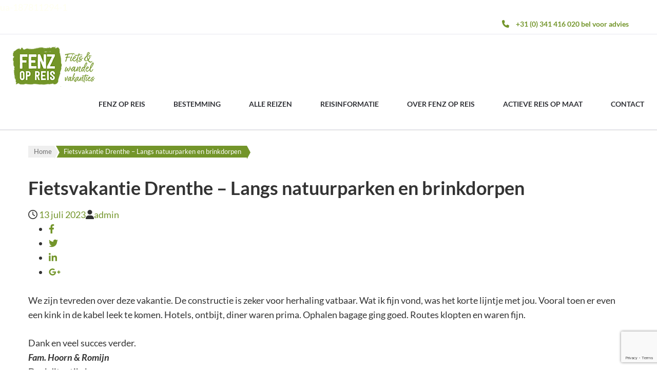

--- FILE ---
content_type: text/html; charset=UTF-8
request_url: https://www.fenzopreis.nl/testimonial/fietsvakantie-drenthe-langs-natuurparken-en-brinkdorpen/
body_size: 32623
content:
    <!DOCTYPE html>
    <html lang="nl-NL">
    <head itemscope itemtype="https://schema.org/WebSite">

    <meta charset="UTF-8">
    <meta name="viewport" content="width=device-width, initial-scale=1">
    <link rel="profile" href="https://gmpg.org/xfn/11">
    <title>Fietsvakantie Drenthe – Langs natuurparken en brinkdorpen &#8211; Fietsvakanties en Wandelvakanties</title>
<meta name='robots' content='max-image-preview:large' />
<link rel="alternate" type="application/rss+xml" title="Fietsvakanties en Wandelvakanties &raquo; feed" href="https://www.fenzopreis.nl/feed/" />
<link rel="alternate" type="application/rss+xml" title="Fietsvakanties en Wandelvakanties &raquo; reacties feed" href="https://www.fenzopreis.nl/comments/feed/" />
<link rel="alternate" title="oEmbed (JSON)" type="application/json+oembed" href="https://www.fenzopreis.nl/wp-json/oembed/1.0/embed?url=https%3A%2F%2Fwww.fenzopreis.nl%2Ftestimonial%2Ffietsvakantie-drenthe-langs-natuurparken-en-brinkdorpen%2F" />
<link rel="alternate" title="oEmbed (XML)" type="text/xml+oembed" href="https://www.fenzopreis.nl/wp-json/oembed/1.0/embed?url=https%3A%2F%2Fwww.fenzopreis.nl%2Ftestimonial%2Ffietsvakantie-drenthe-langs-natuurparken-en-brinkdorpen%2F&#038;format=xml" />
<style id='wp-img-auto-sizes-contain-inline-css' type='text/css'>
img:is([sizes=auto i],[sizes^="auto," i]){contain-intrinsic-size:3000px 1500px}
/*# sourceURL=wp-img-auto-sizes-contain-inline-css */
</style>
<style id='wp-emoji-styles-inline-css' type='text/css'>

	img.wp-smiley, img.emoji {
		display: inline !important;
		border: none !important;
		box-shadow: none !important;
		height: 1em !important;
		width: 1em !important;
		margin: 0 0.07em !important;
		vertical-align: -0.1em !important;
		background: none !important;
		padding: 0 !important;
	}
/*# sourceURL=wp-emoji-styles-inline-css */
</style>
<link rel='stylesheet' id='wp-block-library-css' href='https://www.fenzopreis.nl/wp-includes/css/dist/block-library/style.min.css' type='text/css' media='all' />
<style id='classic-theme-styles-inline-css' type='text/css'>
/*! This file is auto-generated */
.wp-block-button__link{color:#fff;background-color:#32373c;border-radius:9999px;box-shadow:none;text-decoration:none;padding:calc(.667em + 2px) calc(1.333em + 2px);font-size:1.125em}.wp-block-file__button{background:#32373c;color:#fff;text-decoration:none}
/*# sourceURL=/wp-includes/css/classic-themes.min.css */
</style>
<style id='global-styles-inline-css' type='text/css'>
:root{--wp--preset--aspect-ratio--square: 1;--wp--preset--aspect-ratio--4-3: 4/3;--wp--preset--aspect-ratio--3-4: 3/4;--wp--preset--aspect-ratio--3-2: 3/2;--wp--preset--aspect-ratio--2-3: 2/3;--wp--preset--aspect-ratio--16-9: 16/9;--wp--preset--aspect-ratio--9-16: 9/16;--wp--preset--color--black: #000000;--wp--preset--color--cyan-bluish-gray: #abb8c3;--wp--preset--color--white: #ffffff;--wp--preset--color--pale-pink: #f78da7;--wp--preset--color--vivid-red: #cf2e2e;--wp--preset--color--luminous-vivid-orange: #ff6900;--wp--preset--color--luminous-vivid-amber: #fcb900;--wp--preset--color--light-green-cyan: #7bdcb5;--wp--preset--color--vivid-green-cyan: #00d084;--wp--preset--color--pale-cyan-blue: #8ed1fc;--wp--preset--color--vivid-cyan-blue: #0693e3;--wp--preset--color--vivid-purple: #9b51e0;--wp--preset--gradient--vivid-cyan-blue-to-vivid-purple: linear-gradient(135deg,rgb(6,147,227) 0%,rgb(155,81,224) 100%);--wp--preset--gradient--light-green-cyan-to-vivid-green-cyan: linear-gradient(135deg,rgb(122,220,180) 0%,rgb(0,208,130) 100%);--wp--preset--gradient--luminous-vivid-amber-to-luminous-vivid-orange: linear-gradient(135deg,rgb(252,185,0) 0%,rgb(255,105,0) 100%);--wp--preset--gradient--luminous-vivid-orange-to-vivid-red: linear-gradient(135deg,rgb(255,105,0) 0%,rgb(207,46,46) 100%);--wp--preset--gradient--very-light-gray-to-cyan-bluish-gray: linear-gradient(135deg,rgb(238,238,238) 0%,rgb(169,184,195) 100%);--wp--preset--gradient--cool-to-warm-spectrum: linear-gradient(135deg,rgb(74,234,220) 0%,rgb(151,120,209) 20%,rgb(207,42,186) 40%,rgb(238,44,130) 60%,rgb(251,105,98) 80%,rgb(254,248,76) 100%);--wp--preset--gradient--blush-light-purple: linear-gradient(135deg,rgb(255,206,236) 0%,rgb(152,150,240) 100%);--wp--preset--gradient--blush-bordeaux: linear-gradient(135deg,rgb(254,205,165) 0%,rgb(254,45,45) 50%,rgb(107,0,62) 100%);--wp--preset--gradient--luminous-dusk: linear-gradient(135deg,rgb(255,203,112) 0%,rgb(199,81,192) 50%,rgb(65,88,208) 100%);--wp--preset--gradient--pale-ocean: linear-gradient(135deg,rgb(255,245,203) 0%,rgb(182,227,212) 50%,rgb(51,167,181) 100%);--wp--preset--gradient--electric-grass: linear-gradient(135deg,rgb(202,248,128) 0%,rgb(113,206,126) 100%);--wp--preset--gradient--midnight: linear-gradient(135deg,rgb(2,3,129) 0%,rgb(40,116,252) 100%);--wp--preset--font-size--small: 13px;--wp--preset--font-size--medium: 20px;--wp--preset--font-size--large: 36px;--wp--preset--font-size--x-large: 42px;--wp--preset--spacing--20: 0.44rem;--wp--preset--spacing--30: 0.67rem;--wp--preset--spacing--40: 1rem;--wp--preset--spacing--50: 1.5rem;--wp--preset--spacing--60: 2.25rem;--wp--preset--spacing--70: 3.38rem;--wp--preset--spacing--80: 5.06rem;--wp--preset--shadow--natural: 6px 6px 9px rgba(0, 0, 0, 0.2);--wp--preset--shadow--deep: 12px 12px 50px rgba(0, 0, 0, 0.4);--wp--preset--shadow--sharp: 6px 6px 0px rgba(0, 0, 0, 0.2);--wp--preset--shadow--outlined: 6px 6px 0px -3px rgb(255, 255, 255), 6px 6px rgb(0, 0, 0);--wp--preset--shadow--crisp: 6px 6px 0px rgb(0, 0, 0);}:where(.is-layout-flex){gap: 0.5em;}:where(.is-layout-grid){gap: 0.5em;}body .is-layout-flex{display: flex;}.is-layout-flex{flex-wrap: wrap;align-items: center;}.is-layout-flex > :is(*, div){margin: 0;}body .is-layout-grid{display: grid;}.is-layout-grid > :is(*, div){margin: 0;}:where(.wp-block-columns.is-layout-flex){gap: 2em;}:where(.wp-block-columns.is-layout-grid){gap: 2em;}:where(.wp-block-post-template.is-layout-flex){gap: 1.25em;}:where(.wp-block-post-template.is-layout-grid){gap: 1.25em;}.has-black-color{color: var(--wp--preset--color--black) !important;}.has-cyan-bluish-gray-color{color: var(--wp--preset--color--cyan-bluish-gray) !important;}.has-white-color{color: var(--wp--preset--color--white) !important;}.has-pale-pink-color{color: var(--wp--preset--color--pale-pink) !important;}.has-vivid-red-color{color: var(--wp--preset--color--vivid-red) !important;}.has-luminous-vivid-orange-color{color: var(--wp--preset--color--luminous-vivid-orange) !important;}.has-luminous-vivid-amber-color{color: var(--wp--preset--color--luminous-vivid-amber) !important;}.has-light-green-cyan-color{color: var(--wp--preset--color--light-green-cyan) !important;}.has-vivid-green-cyan-color{color: var(--wp--preset--color--vivid-green-cyan) !important;}.has-pale-cyan-blue-color{color: var(--wp--preset--color--pale-cyan-blue) !important;}.has-vivid-cyan-blue-color{color: var(--wp--preset--color--vivid-cyan-blue) !important;}.has-vivid-purple-color{color: var(--wp--preset--color--vivid-purple) !important;}.has-black-background-color{background-color: var(--wp--preset--color--black) !important;}.has-cyan-bluish-gray-background-color{background-color: var(--wp--preset--color--cyan-bluish-gray) !important;}.has-white-background-color{background-color: var(--wp--preset--color--white) !important;}.has-pale-pink-background-color{background-color: var(--wp--preset--color--pale-pink) !important;}.has-vivid-red-background-color{background-color: var(--wp--preset--color--vivid-red) !important;}.has-luminous-vivid-orange-background-color{background-color: var(--wp--preset--color--luminous-vivid-orange) !important;}.has-luminous-vivid-amber-background-color{background-color: var(--wp--preset--color--luminous-vivid-amber) !important;}.has-light-green-cyan-background-color{background-color: var(--wp--preset--color--light-green-cyan) !important;}.has-vivid-green-cyan-background-color{background-color: var(--wp--preset--color--vivid-green-cyan) !important;}.has-pale-cyan-blue-background-color{background-color: var(--wp--preset--color--pale-cyan-blue) !important;}.has-vivid-cyan-blue-background-color{background-color: var(--wp--preset--color--vivid-cyan-blue) !important;}.has-vivid-purple-background-color{background-color: var(--wp--preset--color--vivid-purple) !important;}.has-black-border-color{border-color: var(--wp--preset--color--black) !important;}.has-cyan-bluish-gray-border-color{border-color: var(--wp--preset--color--cyan-bluish-gray) !important;}.has-white-border-color{border-color: var(--wp--preset--color--white) !important;}.has-pale-pink-border-color{border-color: var(--wp--preset--color--pale-pink) !important;}.has-vivid-red-border-color{border-color: var(--wp--preset--color--vivid-red) !important;}.has-luminous-vivid-orange-border-color{border-color: var(--wp--preset--color--luminous-vivid-orange) !important;}.has-luminous-vivid-amber-border-color{border-color: var(--wp--preset--color--luminous-vivid-amber) !important;}.has-light-green-cyan-border-color{border-color: var(--wp--preset--color--light-green-cyan) !important;}.has-vivid-green-cyan-border-color{border-color: var(--wp--preset--color--vivid-green-cyan) !important;}.has-pale-cyan-blue-border-color{border-color: var(--wp--preset--color--pale-cyan-blue) !important;}.has-vivid-cyan-blue-border-color{border-color: var(--wp--preset--color--vivid-cyan-blue) !important;}.has-vivid-purple-border-color{border-color: var(--wp--preset--color--vivid-purple) !important;}.has-vivid-cyan-blue-to-vivid-purple-gradient-background{background: var(--wp--preset--gradient--vivid-cyan-blue-to-vivid-purple) !important;}.has-light-green-cyan-to-vivid-green-cyan-gradient-background{background: var(--wp--preset--gradient--light-green-cyan-to-vivid-green-cyan) !important;}.has-luminous-vivid-amber-to-luminous-vivid-orange-gradient-background{background: var(--wp--preset--gradient--luminous-vivid-amber-to-luminous-vivid-orange) !important;}.has-luminous-vivid-orange-to-vivid-red-gradient-background{background: var(--wp--preset--gradient--luminous-vivid-orange-to-vivid-red) !important;}.has-very-light-gray-to-cyan-bluish-gray-gradient-background{background: var(--wp--preset--gradient--very-light-gray-to-cyan-bluish-gray) !important;}.has-cool-to-warm-spectrum-gradient-background{background: var(--wp--preset--gradient--cool-to-warm-spectrum) !important;}.has-blush-light-purple-gradient-background{background: var(--wp--preset--gradient--blush-light-purple) !important;}.has-blush-bordeaux-gradient-background{background: var(--wp--preset--gradient--blush-bordeaux) !important;}.has-luminous-dusk-gradient-background{background: var(--wp--preset--gradient--luminous-dusk) !important;}.has-pale-ocean-gradient-background{background: var(--wp--preset--gradient--pale-ocean) !important;}.has-electric-grass-gradient-background{background: var(--wp--preset--gradient--electric-grass) !important;}.has-midnight-gradient-background{background: var(--wp--preset--gradient--midnight) !important;}.has-small-font-size{font-size: var(--wp--preset--font-size--small) !important;}.has-medium-font-size{font-size: var(--wp--preset--font-size--medium) !important;}.has-large-font-size{font-size: var(--wp--preset--font-size--large) !important;}.has-x-large-font-size{font-size: var(--wp--preset--font-size--x-large) !important;}
:where(.wp-block-post-template.is-layout-flex){gap: 1.25em;}:where(.wp-block-post-template.is-layout-grid){gap: 1.25em;}
:where(.wp-block-term-template.is-layout-flex){gap: 1.25em;}:where(.wp-block-term-template.is-layout-grid){gap: 1.25em;}
:where(.wp-block-columns.is-layout-flex){gap: 2em;}:where(.wp-block-columns.is-layout-grid){gap: 2em;}
:root :where(.wp-block-pullquote){font-size: 1.5em;line-height: 1.6;}
/*# sourceURL=global-styles-inline-css */
</style>
<link rel='preload' as="style" onload="this.onload=null;this.rel='stylesheet'" id='wp-travel-engine-css' href='https://www.fenzopreis.nl/wp-content/plugins/wp-travel-engine/dist/public/wte-public.css' type='text/css' media='all' />
<link rel='stylesheet' id='contact-form-7-css' href='https://www.fenzopreis.nl/wp-content/plugins/contact-form-7/includes/css/styles.css' type='text/css' media='all' />
<link rel='stylesheet' id='travel-booking-toolkit-css' href='https://www.fenzopreis.nl/wp-content/plugins/travel-booking-toolkit/public/css/travel-booking-toolkit-public.min.css' type='text/css' media='all' />
<link rel='stylesheet' id='jquery-mCustomScrollbar-css' href='https://www.fenzopreis.nl/wp-content/themes/travel-booking-pro/css/jquery.mCustomScrollbar.min.css' type='text/css' media='all' />
<link rel='stylesheet' id='owl-carousel-css' href='https://www.fenzopreis.nl/wp-content/plugins/wp-travel-engine/assets/lib/owl-carousel-2.3.4/owl.carousel.css' type='text/css' media='all' />
<link rel='stylesheet' id='travel-booking-pro-style-css' href='https://www.fenzopreis.nl/wp-content/themes/travel-booking-pro/style.css' type='text/css' media='all' />
<link rel='stylesheet' id='jquery-fancybox-css' href='https://www.fenzopreis.nl/wp-content/themes/travel-booking-pro/css/jquery.fancybox.min.css' type='text/css' media='all' />
<script type="text/javascript" src="https://www.fenzopreis.nl/wp-includes/js/jquery/jquery.min.js" id="jquery-core-js"></script>
<script type="text/javascript" src="https://www.fenzopreis.nl/wp-includes/js/jquery/jquery-migrate.min.js" id="jquery-migrate-js"></script>
<script type="text/javascript"  async defer src="https://www.google.com/recaptcha/api.js" id="grecaptcha-js"></script>
<style>.single-trip #wte_enquiry_contact_form input[type=checkbox]+label { display: inline;}</style><link rel="https://api.w.org/" href="https://www.fenzopreis.nl/wp-json/" /><link rel="EditURI" type="application/rsd+xml" title="RSD" href="https://www.fenzopreis.nl/xmlrpc.php?rsd" />
<meta name="generator" content="WordPress 6.9" />
<link rel="canonical" href="https://www.fenzopreis.nl/testimonial/fietsvakantie-drenthe-langs-natuurparken-en-brinkdorpen/" />
<link rel='shortlink' href='https://www.fenzopreis.nl/?p=8532' />
		<!-- Custom Logo: hide header text -->
		<style id="custom-logo-css" type="text/css">
			.site-title, .site-description {
				position: absolute;
				clip-path: inset(50%);
			}
		</style>
				<style>.wpte-bf-book-summary .wpte-bf-trip-name-wrap{display:flex;flex-direction:column;align-items:flex-start}.wpte-bf-trip-code{margin:15px 0 0 0;padding:3px 15px;font-size:15px;letter-spacing:.5px;line-height:1.7;background:var(--primary-color);color:rgba(255,255,255,.85);border-radius:3px;order:3;font-style:italic}.wpte-bf-trip-code span{font-style:normal;font-weight:600}</style>
		<FONT COLOR="#FFFFF">ua-187811294-1</FONT><meta name="generator" content="Elementor 3.34.1; features: additional_custom_breakpoints; settings: css_print_method-external, google_font-enabled, font_display-auto">
			<style>
				.e-con.e-parent:nth-of-type(n+4):not(.e-lazyloaded):not(.e-no-lazyload),
				.e-con.e-parent:nth-of-type(n+4):not(.e-lazyloaded):not(.e-no-lazyload) * {
					background-image: none !important;
				}
				@media screen and (max-height: 1024px) {
					.e-con.e-parent:nth-of-type(n+3):not(.e-lazyloaded):not(.e-no-lazyload),
					.e-con.e-parent:nth-of-type(n+3):not(.e-lazyloaded):not(.e-no-lazyload) * {
						background-image: none !important;
					}
				}
				@media screen and (max-height: 640px) {
					.e-con.e-parent:nth-of-type(n+2):not(.e-lazyloaded):not(.e-no-lazyload),
					.e-con.e-parent:nth-of-type(n+2):not(.e-lazyloaded):not(.e-no-lazyload) * {
						background-image: none !important;
					}
				}
			</style>
			<link rel="icon" href="https://www.fenzopreis.nl/wp-content/uploads/2020/11/cropped-FenzOpReis-Logo-150x74-1-1-32x32.png" sizes="32x32" />
<link rel="icon" href="https://www.fenzopreis.nl/wp-content/uploads/2020/11/cropped-FenzOpReis-Logo-150x74-1-1-192x192.png" sizes="192x192" />
<link rel="apple-touch-icon" href="https://www.fenzopreis.nl/wp-content/uploads/2020/11/cropped-FenzOpReis-Logo-150x74-1-1-180x180.png" />
<meta name="msapplication-TileImage" content="https://www.fenzopreis.nl/wp-content/uploads/2020/11/cropped-FenzOpReis-Logo-150x74-1-1-270x270.png" />
<style type='text/css' media='all'>
    /* Typography */
    body,
    button,
    input,
    select,
    textarea{
        font-size: 18px;
        color: #333333;
        font-family: Lato;        
    }

    body{
                background-color: #ffffff;
    }

    :root {
        --primary-color      : #73952a;
        --primary-color-rgb  : 115, 149, 42;
    }

    #primary .post .entry-content h1,
    #primary .page .entry-content h1,
    .single-trip #primary .trip-post .entry-content h1{
        font-family: Pacifico;
        font-size: 45px;
        font-weight: 400;
        font-style: normal;
        color: #010101;
    }
    
    #primary .post .entry-content h2,
    #primary .page .entry-content h2,
    .single-trip #primary .trip-post .entry-content h2{
        font-family: Lato;
        font-size: 32px;
        font-weight: 700;
        font-style: normal;
        color: #010101;
    }
    
    #primary .post .entry-content h3,
    #primary .page .entry-content h3,
    .single-trip #primary .trip-post .entry-content h3{
        font-family: Lato;
        font-size: 21px;
        font-weight: 700;
        font-style: normal;
        color: #010101;
    }
    
    #primary .post .entry-content h4,
    #primary .page .entry-content h4,
    .single-trip #primary .trip-post .entry-content h4{
        font-family: Lato;
        font-size: 22px;
        font-weight: 700;
        font-style: normal;
        color: #010101;
    }
    
    #primary .post .entry-content h5,
    #primary .page .entry-content h5,
    .single-trip #primary .trip-post .entry-content h5{
        font-family: Lato;
        font-size: 20px;
        font-weight: 700;
        font-style: normal;
        color: #010101;
    }
    
    #primary .post .entry-content h6,
    #primary .page .entry-content h6,
    .single-trip #primary .trip-post .entry-content h6{
        font-family: Lato;
        font-size: 18px;
        font-weight: 700;
        font-style: normal;
        color: #010101;
    }

    /* Color Scheme */

     a{
      color: #73952a; 
    }

    .trip-content-area .widget-area .trip-price .price-holder .top-price-holder .group-discount-notice:after{
        border-bottom-color: #73952a;
    }

    button,
    input[type="button"],
    input[type="reset"],
    input[type="submit"] {
      background: #73952a;
      border-color: #73952a;
    }

    button:hover,
    input[type="button"]:hover,
    input[type="reset"]:hover,
    input[type="submit"]:hover,
    button:active,
    button:focus,
    input[type="button"]:active,
    input[type="button"]:focus,
    input[type="reset"]:active,
    input[type="reset"]:focus,
    input[type="submit"]:active,
    input[type="submit"]:focus{
      color: #73952a;
      border-color: #73952a;
    }

    .homepage.hasbanner .site-header .right .tools .form-section-holder:hover .form-section svg,
    .homepage.hasbanner .site-header .right .tools .form-section-holder:focus .form-section svg,
    .site-header .right .tools .form-section-holder:hover .form-section svg,
    .site-header .right .tools .form-section-holder:focus .form-section svg,
    .home .toolkit-trip .grid .col .text-holder .next-trip-info .next-departure-list li .left svg, 
    .home .deals-section .grid .col .text-holder .next-trip-info .next-departure-list li .left svg{
        fill: #73952a;
    }

    .main-navigation ul li a:hover,
    .main-navigation ul li a:focus,
    .main-navigation ul li:hover>a,
    .main-navigation ul li:focus>a,
    .header-two .header-t .social-networks li a:hover,
    .header-two .header-t .social-networks li a:focus,
    .header-two .header-t .tel-link:hover,
    .header-two .header-t .tel-link:focus,
    .homepage.hasbanner .header-two .main-navigation ul ul li a:hover,
    .homepage.hasbanner .header-two .main-navigation ul ul li a:focus,
    .homepage.hasbanner .header-two .main-navigation ul ul li:hover > a,
    .homepage.hasbanner .header-two .main-navigation ul ul li:focus > a,
    .header-two .main-navigation ul ul li a:hover,
    .header-two .main-navigation ul ul li a:focus,
    .header-two .main-navigation ul ul li:hover > a,
    .header-two .main-navigation ul ul li:focus > a,
    .header-two .main-navigation ul ul .current-menu-item > a,
    .header-two .main-navigation ul ul .current-menu-ancestor > a,
    .header-two .main-navigation ul ul .current_page_item > a,
    .header-two .main-navigation ul ul .current_page_ancestor > a,
    .header-three .header-t .social-networks li a:hover,
    .header-three .header-t .social-networks li a:focus,
    .header-three .header-t .tel-link:hover,
    .header-three .header-t .tel-link:focus,
    .homepage.hasbanner .header-three .right .main-navigation ul ul li a:hover,
    .homepage.hasbanner .header-three .right .main-navigation ul ul li a:focus,
    .homepage.hasbanner .header-three .right .main-navigation ul ul li:hover > a,
    .homepage.hasbanner .header-three .right .main-navigation ul ul li:focus > a,
    .homepage.hasbanner .header-three .right .main-navigation ul ul .current-menu-item > a,
    .homepage.hasbanner .header-three .right .main-navigation ul ul .current-menu-ancestor > a,
    .homepage.hasbanner .header-three .right .main-navigation ul ul .current_page_item > a,
    .homepage.hasbanner .header-three .right .main-navigation ul ul .current_page_ancestor > a,
    .header-three .right .main-navigation ul ul li a:hover,
    .header-three .right .main-navigation ul ul li a:focus,
    .header-three .right .main-navigation ul ul li:hover > a,
    .header-three .right .main-navigation ul ul li:focus > a,
    .header-three .right .main-navigation ul ul .current-menu-item > a,
    .header-three .right .main-navigation ul ul .current-menu-ancestor > a,
    .header-three .right .main-navigation ul ul .current_page_item > a,
    .header-three .right .main-navigation ul ul .current_page_ancestor > a,
    .header-four .header-t .social-networks li a:hover,
    .header-four .header-t .social-networks li a:focus,
    .header-four .header-t .tel-link:hover,
    .header-four .header-t .tel-link:focus,
    .intro-section .widget_travel_booking_toolkit_icon_text_widget .icon-holder svg,
    .popular-package .grid .col .text-holder .trip-info .title a:hover,
    .popular-package .grid .col .text-holder .trip-info .title a:focus,
    .popular-package .grid .col .text-holder .next-trip-info .next-departure-list li .left,
    .cta-section .widget .widget-content .btn-cta:hover,
    .cta-section .widget .widget-content .btn-cta:focus,
    .featured-trip .grid .col .text-holder .trip-info .title a:hover,
    .featured-trip .grid .col .text-holder .trip-info .title a:focus,
    .featured-trip .grid .col .text-holder .next-trip-info .next-departure-list li .left,
    .deals-section .grid .col .text-holder .trip-info .title a:hover,
    .deals-section .grid .col .text-holder .trip-info .title a:focus,
    .deals-section .grid .col .text-holder .next-trip-info .next-departure-list li .left,
    .popular-destination .grid .col .trip-title a:hover,
    .popular-destination .grid .col .trip-title a:focus,
    .activities-section .grid .col .activities-title a:hover,
    .activities-section .grid .col .activities-title a:focus,
    .blog-section .grid .text-holder .posted-on a:hover,
    .blog-section .grid .text-holder .posted-on a:focus,
    .blog-section .grid .text-holder .entry-title a:hover,
    .blog-section .grid .text-holder .entry-title a:focus,
    #secondary .widget ul li a:hover, #secondary .widget ul li a:focus,
    #secondary .widget_recent_comments ul li a,
    #secondary .widget_rss ul li a,
    #secondary .widget_travel_booking_toolkit_pro_recent_post ul li .entry-header .cat-links a:hover,
    #secondary .widget_travel_booking_toolkit_pro_recent_post ul li .entry-header .cat-links a:focus,
    #secondary .widget_travel_booking_toolkit_pro_recent_post ul li .entry-header .entry-meta a:hover,
    #secondary .widget_travel_booking_toolkit_pro_recent_post ul li .entry-header .entry-meta a:focus,
    .site-footer .widget_travel_booking_toolkit_pro_recent_post .style-three li .entry-header .cat-links a:hover,
    .site-footer .widget_travel_booking_toolkit_pro_recent_post .style-three li .entry-header .cat-links a:focus,
    .site-footer .widget_travel_booking_toolkit_pro_recent_post .style-three li .entry-header .entry-title a:hover,
    .site-footer .widget_travel_booking_toolkit_pro_recent_post .style-three li .entry-header .entry-title a:focus,
    .site-footer .widget_travel_booking_toolkit_pro_recent_post .style-three li .entry-meta a:hover,
    .site-footer .widget_travel_booking_toolkit_pro_recent_post .style-three li .entry-meta a:focus,
    #primary .post .text-holder .entry-header .entry-title a:hover,
    #primary .post .text-holder .entry-header .entry-title a:focus,
    #primary .search-item .text-holder .entry-header .entry-title a:hover,
    #primary .search-item .text-holder .entry-header .entry-title a:focus,
    #primary .post .text-holder .entry-header .entry-meta a:hover,
    #primary .post .text-holder .entry-header .entry-meta a:focus,
    #primary .search-item .text-holder .entry-header .entry-meta a:hover,
    #primary .search-item .text-holder .entry-header .entry-meta a:focus,
    .site-main .post-navigation .nav-previous:hover .post-title,
    .site-main .post-navigation .nav-previous:focus .post-title,
    .recent-posts-area .col .entry-title a:hover,
    .recent-posts-area .col .entry-title a:focus,
    .popular-posts-area .col .entry-title a:hover,
    .popular-posts-area .col .entry-title a:focus,
    .post-type-archive-trip .trip-content-area .wp-travel-engine-archive-wrap .text-holder .title a:hover,
    .post-type-archive-trip .trip-content-area .wp-travel-engine-archive-wrap .text-holder .title a:focus,
    .post-type-archive-trip .trip-content-area .wp-travel-engine-archive-wrap .text-holder .next-trip-info .next-departure-list li .left,
    .post-type-archive-trip .trip-content-area .wp-travel-engine-archive-wrap .text-holder .btn-holder .btn-more:hover,
    .post-type-archive-trip .trip-content-area .wp-travel-engine-archive-wrap .text-holder .btn-holder .btn-more:focus,
    .archive .trip-content-area .wp-travel-inner-wrapper .grid .col .text-holder .title a:hover,
    .archive .trip-content-area .wp-travel-inner-wrapper .grid .col .text-holder .title a:focus,
    .archive .trip-content-area .wp-travel-inner-wrapper .grid .col .text-holder .next-trip-info .next-departure-list li .left,
    .archive .trip-content-area .wp-travel-inner-wrapper .grid .col .text-holder .btn-holder .btn-more:hover,
    .archive .trip-content-area .wp-travel-inner-wrapper .grid .col .text-holder .btn-holder .btn-more:focus,
    .page-template-template-trip_types .trip_types-holder .item .img-holder .text-holder .btn-more:hover,
    .page-template-template-trip_types .trip_types-holder .item .img-holder .text-holder .btn-more:focus,
    .page-template-template-activities .activities-holder .item .img-holder .text-holder .btn-more:hover,
    .page-template-template-activities .activities-holder .item .img-holder .text-holder .btn-more:focus,
    .single-trip #primary .trip-post .entry-content .trip-post-content .secondary-trip-info .trip-facts-value li svg,
    .trip-content-area .secondary-trip-info .trip-facts-value li svg,
    .single-trip #tabs-container .tab-inner-wrapper .tab-anchor-wrapper.nav-tab-active a,
    .trip-search-result #primary .advanced-search-wrapper .wte-advanced-search-wrap .grid .col .text-holder .entry-title a:hover,
    .trip-search-result #primary .advanced-search-wrapper .wte-advanced-search-wrap .grid .col .text-holder .entry-title a:focus,
    .trip-search-result #primary .advanced-search-wrapper .wte-advanced-search-wrap .grid .col .text-holder .btn-holder .btn-more:hover,
    .trip-search-result #primary .advanced-search-wrapper .wte-advanced-search-wrap .grid .col .text-holder .btn-holder .btn-more:focus,
    .page-template-about .team-section .grid .col .text-holder .team-info .team-name a:hover,
    .page-template-about .team-section .grid .col .text-holder .team-info .team-name a:focus,
    .page-template-team .team-section .grid .col .text-holder .team-info .team-name a:hover,
    .page-template-team .team-section .grid .col .text-holder .team-info .team-name a:focus,
    .page-template-team .our-teams .grid .col .text-holder .team-name a:hover,
    .page-template-team .our-teams .grid .col .text-holder .team-name a:focus,
    .page-template-testimonial .testimoanil-holder .testimonial-item .right .testimonial-title,
    .contact-holder .right .contact-info .phone a:hover,
    .contact-holder .right .contact-info .phone a:focus,
    .contact-holder .right .contact-info .address a:hover,
    .contact-holder .right .contact-info .address a:focus,
    .contact-holder .right .contact-info .email a:hover,
    .contact-holder .right .contact-info .email a:focus,
    .header-five .header-t .social-networks li a:hover,
    .header-five .header-t .social-networks li a:focus,
    .header-five .header-t .right .tel-link:hover,
    .header-five .header-t .right .tel-link:focus,
    .intro-section .widget_travel_booking_toolkit_icon_text_widget .icon-holder,
    .single-trip #primary .trip-post .entry-content .trip-post-content .secondary-trip-info .trip-facts-value li svg,
    .trip-content-area .secondary-trip-info .trip-facts-value li svg,
    .page-template-template-destination .destination-holder .item:hover .child-title,
    .page-template-template-destination .destination-holder .item:focus .child-title,
    .trip-search-result #primary .advanced-search-wrapper .wte-advanced-search-wrap .grid .col .text-holder .title a:hover,
    .trip-search-result #primary .advanced-search-wrapper .wte-advanced-search-wrap .grid .col .text-holder .title a:focus,
    .home .toolkit-trip .grid .col .group-discount .tooltip,
    .home .deals-section .grid .col .group-discount .tooltip,
    .home .toolkit-trip .grid .col .text-holder .trip-info .title a:hover,
    .home .deals-section .grid .col .text-holder .trip-info .title a:focus,
    .home .deals-section .grid .col .text-holder .trip-info .meta-info .place a:hover,
    .home .toolkit-trip .grid .col .text-holder .trip-info .meta-info a:hover,
    .category-list .category-trip-prc-title-wrap .category-trip-title a:hover,
    .category-main-wrap.category-grid .category-trip-prc-title-wrap .category-trip-title a:hover,
    .category-grid .category-trips-single-inner-wrap .category-trip-detail-wrap .category-trip-desti .category-trip-loc span a:hover,
    .category-list .category-trips-single-inner-wrap .category-trip-detail-wrap .category-trip-desti .category-trip-loc span a:hover,
    .category-grid .category-trips-single-inner-wrap .category-trip-aval-time .category-trip-viewmre-btn:hover,
    .category-list .category-trips-single-inner-wrap .category-trip-aval-time .category-trip-viewmre-btn:hover,
    .category-grid .category-trips-single-inner-wrap .pop-trip-grpavil-txt,
    .category-list .category-trips-single-inner-wrap .category-trip-fig .pop-trip-grpavil-txt,
    .category-trips-single .category-trips-single-inner-wrap .category-trip-fig .pop-trip-grpavil-txt,
    .single-trip #primary .trip-post .entry-content .fixed-starting table tbody td svg,
    .single-trip #primary .trip-post .entry-content .fixed-starting table tbody td sv,
    .category-grid .category-trips-single-inner-wrap .next-trip-info .next-departure-list li .left,
    .category-list .category-trips-single-inner-wrap .next-trip-info .next-departure-list li .left,
    .site-header .header-t .tel-link a:hover,
    .widget-area .wpte-booking-area .wpte-booking-footer-text a,
    .widget-area  .wpte-booking-area .wpte-booking-footer-text a:link,
    .wte-popup-sidebar .total-amount span.wpte-currency-code, .wte-popup-sidebar .total-amount .wpte-price.amount,
    .wte-process-layout .wte-process-nav .wte-process-nav-list .wte-process-nav-item a,
    .wte-process-layout .wte-process-tab-controller .wte-process-btn-prev,
    .wte-process-layout .wte-process-tabs .wte-process-tab-item .wte-process-tab-content-wrapper .flatpickr-calendar .flatpickr-innerContainer .flatpickr-rContainer .dayContainer .flatpickr-day.today,
    .single-trip #primary .trip-post .entry-content .fixed-starting table tbody td.accordion-book .book-btn:hover,
    .fixed-starting.dates .wte-fsd-frontend-holder-dd .loadMore:hover,
    .wpte-trips-fsd-table-wrapper .wte-fsd-action:hover,
    #wte-trips-fixed-departure-dates .seats-available .guaranteed,
    .wte-booking-date-wrap .wte-button-group .wte-check-button,
    .site-header.header-five .header-t .social-networks li a,
    .site-header.header-five .header-t .tel-link a,
    .wpte-trip-category .wpte-trip-category-img-wrap .wpte-trip-category-btn .wpte-trip-cat-btn:hover,
    .wpte-trip-category .wpte-trip-category-title a:hover
     {
      color: #73952a;
    }
    
    #wte-trips-fixed-departure-dates .seats-available .guaranteed {
        color: #73952a !important;
        border-color: #73952a !important;
    }

 #wte-trips-fixed-departure-dates .seats-available .available
    .header-two .navigation-holder,
    .homepage.hasbanner .header-three .right .main-navigation ul li a:hover,
    .homepage.hasbanner .header-three .right .main-navigation ul li a:focus,
    .homepage.hasbanner .header-three .right .main-navigation ul li:hover > a,
    .homepage.hasbanner .header-three .right .main-navigation ul li:focus > a,
    .homepage.hasbanner .header-three .right .main-navigation ul .current-menu-item > a,
    .homepage.hasbanner .header-three .right .main-navigation ul .current-menu-ancestor > a,
    .homepage.hasbanner .header-three .right .main-navigation ul .current_page_item > a,
    .homepage.hasbanner .header-three .right .main-navigation ul .current_page_ancestor > a,
    .header-three .right .main-navigation ul li a:hover,
    .header-three .right .main-navigation ul li a:focus,
    .header-three .right .main-navigation ul li:hover > a,
    .header-three .right .main-navigation ul li:focus > a,
    .header-three .right .main-navigation ul .current-menu-item > a,
    .header-three .right .main-navigation ul .current-menu-ancestor > a,
    .header-three .right .main-navigation ul .current_page_item > a,
    .header-three .right .main-navigation ul .current_page_ancestor > a,
    .header-four .navigation-holder,
    .trip-search form .search-dur .ui-slider-horizontal .ui-slider-range,
    .trip-search form .search-price .ui-slider-horizontal .ui-slider-range,
    .widget_calendar caption,
    .widget_calendar table tbody td a,
    #primary .post .text-holder .category a:hover,
    #primary .post .text-holder .category a:focus,
    #primary .search-item .text-holder .category a:hover,
    #primary .search-item .text-holder .category a:focus,
    .pagination .page-numbers:hover,
    .pagination .page-numbers:focus,
    .pagination .page-numbers.current,
    .to_top,
    .single #primary .post .text-holder .entry-footer .tags a:hover,
    .single #primary .post .text-holder .entry-footer .tags a:focus,
    #crumbs .current a,
    #crumbs a:hover,
    #crumbs a:focus,
    .trip-content-area .widget-area .trip-price .price-holder,
    .single-trip #tabs-container .tab-content .itinerary-row:before,
    .trip-search-result #primary .advanced-search-wrapper .sidebar .advanced-search-field .ui-slider-horizontal .ui-slider-range,
    .trip-search-result #primary .advanced-search-wrapper .sidebar .advanced-search-field .ui-slider-horizontal .ui-slider-handle,
    .trip-pagination .page-numbers:hover,
    .trip-pagination .page-numbers:focus,
    .trip-pagination .page-numbers.current,
    .contact-holder .right .contact-info .social-networks li a,
    .wpte-expand-extra-service .extra-service-wrap .input-holder .less-no,
    .wpte-expand-extra-service .extra-service-wrap .input-holder .more-no,
    .home .toolkit-trip .grid .col .group-discount,
    .home .deals-section .grid .col .group-discount,
    .category-grid .category-trips-single-inner-wrap .pop-trip-grpavil-icon,
    .category-list .category-trips-single-inner-wrap .category-trip-fig .pop-trip-grpavil-icon,
    .overall-rating-wrap .rating-bar-outer-wrap .rating-bar .rating-bar-inner,
    .widget-area .wpte-booking-area .wpte-bf-btn-wrap .wpte-bf-btn, 
    .wte-process-layout .wte-process-tab-controller .wte-process-btn-next, 
    .wte-process-layout .wte-process-tabs .wte-process-tab-item .wte-process-tab-content-wrapper .flatpickr-calendar .flatpickr-innerContainer .flatpickr-rContainer .dayContainer .flatpickr-day.selected,
    .wte-process-layout .wte-popup-sidebar .wte-booking-summary .wte-booking-summary-info .wte-booking-summary-info-title,
    .wte-process-layout .wte-process-nav .wte-process-nav-list::before,
    .single-trip #primary .trip-post .entry-content .fixed-starting table tbody td.accordion-book .book-btn,
    .wte-check-button.checked,
    .header-two .navigation-holder,
    .wpte-trip-category .wpte-trip-category-img-wrap:hover .wpte-trip-cat-btn
    
    {
      background: #73952a;
    }
    
    .wte-process-layout .wte-popup-sidebar .wte-booking-summary .wte-booking-summary-info .wte-booking-trip-info, .wte-process-layout .wte-popup-sidebar .wte-booking-summary .wte-booking-summary-info .wte-booking-trip-info, .wte-process-layout .wte-popup-sidebar .wte-booking-summary .wte-booking-summary-info .total-amount,
    .wte-trip-options .wte-trip-guest-wrapper .select-wrapper .wte-qty-number,
    .wte-process-layout .wte-popup-sidebar,.wte-process-layout .wte-process-nav,
    .wpte-bf-checkout .wpte-bf-booking-steps .wpte-bf-summary-wrap table tfoot,
    .single-trip #primary .trip-post .entry-content .fixed-starting table tbody td.accordion-book .book-btn,
    .mobile-menu .social-networks li a,
    .wpte-trip-category .wpte-trip-category-img-wrap:hover .wpte-trip-cat-btn {
        border-color: #73952a;
    }
    
    .flatpickr-months .flatpickr-prev-month svg path, .flatpickr-months .flatpickr-next-month svg path{
        fill:  #73952a !important;
    }
    
    .trip-content-area .content-area .itinerary-content .itinerary-detail-additional-info .itinerary-duration svg path,
    .trip-content-area .content-area .itinerary-content .itinerary-detail-additional-info .itinerary-meals svg path,
    .trip-content-area .content-area .itinerary-content .itinerary-detail-additional-info .itinierary-icon-wrap svg path {
        fill:  #73952a 
    }

    .wte-process-layout .wte-process-tab-controller .wte-process-btn-prev svg path {
        stroke :  #73952a;
    }
    .wte-process-layout .wte-process-tabs .wte-process-tab-item .wte-process-tab-content-wrapper .flatpickr-calendar .flatpickr-months .flatpickr-month,
    .wte-process-layout .wte-process-tabs .wte-process-tab-item .wte-process-tab-content-wrapper .flatpickr-calendar .flatpickr-innerContainer .flatpickr-rContainer .dayContainer .flatpickr-day.today,
    .wte-process-layout .wte-process-tabs .wte-process-tab-item .wte-process-tab-content-wrapper .flatpickr-calendar .flatpickr-innerContainer .flatpickr-rContainer .dayContainer .flatpickr-day.today{
        background: rgba(115, 149, 42, 0.05);
    }
    .flatpickr-days .dayContainer .flatpickr-day:hover,
    .wte-trip-options .wte-trip-guest-wrapper .select-wrapper .wte-qty-number button:hover{
        background: rgba(115, 149, 42, 0.5);
    }

    .wte-process-layout .wte-process-tab-controller .wte-process-btn-next:hover,
    .flatpickr-month .flatpickr-current-month .flatpickr-monthDropdown-months:hover{
        background: rgba(115, 149, 42, 0.8);
    }
    
    .wte-trip-options .wte-trip-guest-wrapper .select-wrapper .wte-qty-number button {
        background: rgba(115, 149, 42, 0.03);
    }
    .wte-process-layout .wte-process-tabs .wte-process-tab-item .wte-process-tab-content-wrapper .flatpickr-calendar .flatpickr-innerContainer .flatpickr-rContainer .dayContainer .flatpickr-day.nextMonthDay, .wte-process-layout .wte-process-tabs .wte-process-tab-item .wte-process-tab-content-wrapper .flatpickr-calendar .flatpickr-innerContainer .flatpickr-rContainer .dayContainer .flatpickr-day.prevMonthDay {
        color: rgba(115, 149, 42, 0.4);
    }

    .wpte-bf-checkout-form .wte-coupon-whole-wrap {
        background: rgba(115, 149, 42, 0.08);
    }
    .category-grid .category-trips-single-inner-wrap .next-trip-info .next-departure-list li .left svg,
    .home .toolkit-trip .grid .col .text-holder .next-trip-info .next-departure-list li .left svg,
    .home .deals-section .grid .col .text-holder .next-trip-info .next-departure-list li .left svg,
    .category-list .category-trips-single-inner-wrap .next-trip-info .next-departure-list li .left svg,
    .wte-process-layout .wte-process-tab-controller .wte-process-btn-prev svg path,
    .header-five .header-t .right .tel-link svg path,
    {
    fill:  #73952a;
}

    @media only screen and (min-width: 1025px){
      .homepage.hasbanner .main-navigation ul ul li a:hover,
      .homepage.hasbanner .main-navigation ul ul li a:focus,
      .homepage.hasbanner .main-navigation ul ul li:hover > a,
      .homepage.hasbanner .main-navigation ul ul li:focus > a,
      .main-navigation ul ul li:hover>a,
      .main-navigation ul ul li:focus>a
      .main-navigation ul ul li a:hover,
      .main-navigation ul ul li a:focus,
      .header-five .header-t .right .tel-link,
      .header-four .header-t .social-networks li a,
      .header-four .header-t .tel-link,
      .header-three .header-t .social-networks li a,
      .header-three .header-t .tel-link,
      .header-two .header-t .tel-link,
      .header-two .header-t .social-networks li a,
      .site-header .header-t .tel-link a{
        color: #73952a;
      }
    }

    .header-four .main-navigation ul ul li a:hover,
    .header-four .main-navigation ul ul li a:focus{
      color: #73952a !important;
    }

    .primary-btn,
    .post-type-archive-trip .trip-content-area .wp-travel-engine-archive-wrap .text-holder .btn-holder .btn-more,
    .archive .trip-content-area .wp-travel-inner-wrapper .grid .col .text-holder .btn-holder .btn-more,
    .trip-search-result #primary .advanced-search-wrapper .wte-advanced-search-wrap .grid .col .text-holder .btn-holder .btn-more,
    .banner .owl-prev,
    .banner .owl-next,
    .category-grid .category-trips-single-inner-wrap .category-trip-aval-time .category-trip-viewmre-btn,
    .category-list .category-trips-single-inner-wrap .category-trip-aval-time .category-trip-viewmre-btn{
      background: #73952a;
      border-color: #73952a;
    }

    .primary-btn:hover,
    .primary-btn:focus{
      color: #73952a;
    }

    .trip-search form .search-dur .ui-slider-horizontal .ui-slider-handle,
    .trip-search form .search-price .ui-slider-horizontal .ui-slider-handle{
      border-left-color: #73952a;
    }

    .intro-section .widget_travel_booking_toolkit_icon_text_widget .text-holder .primary-btn:hover,
    .intro-section .widget_travel_booking_toolkit_icon_text_widget .text-holder .primary-btn:focus{
      border-color: #73952a;
      color: #73952a;
    }

    .intro-section .btn-holder .btn-readmore:hover,
    .intro-section .btn-holder .btn-readmore:focus,
    .popular-package .grid .col .text-holder .btn-holder .primary-btn:hover,
    .popular-package .grid .col .text-holder .btn-holder .primary-btn:focus,
    .popular-package .btn-holder .primary-btn:hover,
    .popular-package .btn-holder .primary-btn:focus,
    .featured-trip .grid .col .text-holder .btn-holder .primary-btn:hover,
    .featured-trip .grid .col .text-holder .btn-holder .primary-btn:focus,
    .featured-trip .btn-holder .primary-btn:hover,
    .featured-trip .btn-holder .primary-btn:focus,
    .deals-section .grid .col .text-holder .btn-holder .primary-btn:hover,
    .deals-section .grid .col .text-holder .btn-holder .primary-btn:focus,
    .deals-section .btn-holder .primary-btn:hover,
    .deals-section .btn-holder .primary-btn:focus,
    .testimonial-section .btn-holder .primary-btn:hover,
    .testimonial-section .btn-holder .primary-btn:focus,
    .blog-section .btn-holder .primary-btn:hover,
    .blog-section .btn-holder .primary-btn:focus,
    .widget_travel_booking_toolkit_icon_text_widget .primary-btn:hover,
    .widget_travel_booking_toolkit_icon_text_widget .primary-btn:focus,
    .widget_travel_booking_toolkit_image_text_widget .primary-btn:hover,
    .widget_travel_booking_toolkit_image_text_widget .primary-btn:focus,
    #primary .post .text-holder .entry-footer .btn-holder .primary-btn:hover,
    #primary .post .text-holder .entry-footer .btn-holder .primary-btn:focus,
    #primary .search-item .text-holder .entry-footer .btn-holder .primary-btn:hover,
    #primary .search-item .text-holder .entry-footer .btn-holder .primary-btn:focus,
    .wte-booking-date-wrap .wte-button-group .wte-check-button{
      border-color: #73952a;
    }

    .cta-section .widget .widget-content .btn-cta{
      border-color: #73952a;
      background: #73952a;
    }

    #secondary .widget_search .search-form input[type="submit"],
    .error404 .error-page .error-holder .search-form input[type="submit"],
    .mobile-menu .social-networks li a:hover {
      background-color: #73952a;
    }

    .btn-cta{
      background: #73952a;
      border-color: #73952a;
    }

    #crumbs .current a:after,
    #crumbs a:hover:after,
    #crumbs a:focus:after{
        border-left-color: #73952a;
    }

    .review-wrap .average-rating .aggregate-rating .stars:before{
        border-right-color: #73952a;
    }

    #primary .post .entry-content blockquote svg,
    #primary .page .entry-content blockquote svg,
    .mobile-menu .tel-link svg path {
        fill: #73952a;
    }

    .mobile-menu .main-navigation ul li a:hover,
    .mobile-menu .main-navigation ul li a:focus,
    .mobile-menu .main-navigation ul li:hover > a,
    .mobile-menu .main-navigation ul li:focus > a,
    .mobile-menu .main-navigation ul .current-menu-item > a,
    .mobile-menu .main-navigation ul .current-menu-ancestor > a,
    .mobile-menu .main-navigation ul .current_page_ancestor > a,
    .mobile-menu .main-navigation ul .current_page_item > a
    {
        color: #73952a !important;
    }

    .trip-content-area .widget-area .trip-price .group-discount-notice:after{
        border-bottom-color: #73952a;
    }
    
    .wpte-bf-price-wrap .wpte-bf-price del{
        color: rgba(115, 149, 42, 0.8);
    }
    .wpte-bf-booking-steps .wpte-bf-step-wrap .wpte-bf-step.active,
    .wpte-bf-step-content .wpte-bf-price ins,
    .wpte-bf-help-block a,
    .wpte-bf-step-content .wpte-bf-number-field button,
    .wpte-bf-step-content-wrap .wpte-bf-total-price .wpte-bf-currency,
    .wpte-bf-step-content-wrap .wpte-bf-total-price .wpte-bf-price-amt,
    .wte-bf-price-detail .wpte-bf-toggle-wrap .wpte-bf-toggle-title,
    .wpte-bf-step-content-wrap .wpte-bf-btn-wrap input.wpte-bf-btn:hover,
    .wpte-bf-submit input[type="submit"]:hover, .wpte-bf-step-content-wrap .wpte-bf-btn-wrap input.wpte-bf-btn:focus,
    .wpte-bf-submit input[type="submit"]:focus,
    .wpte-bf-checkbox .wpte-bf-checkbox-wrap a{
        color:rgba(115, 149, 42, 1);
    }
    .wpte-bf-toggle-wrap .wpte-bf-toggle-title {
        background: rgba(115, 149, 42, 0.8);
    }
    .wpte-bf-price-wrap .wpte-bf-price:last-child{
        background: rgba(115, 149, 42, 0.08);
    }
    .wpte-bf-toggle-wrap .wpte-bf-toggle-title:hover,
    .wpte-bf-datepicker .ui-datepicker td a.ui-state-default{
        background:rgba(115, 149, 42,1 );
    }
    
    .wpte-bf-booking-steps .wpte-bf-step-wrap {
        border-bottom: solid 1px rgba(115, 149, 42, 1);
    }
    .wpte-bf-step-content .wpte-bf-number-field button:hover,
    .wpte-bf-checkout .wpte-bf-booking-steps .wpte-bf-step-wrap .wpte-bf-step::before,
    .wpte-bf-step-content-wrap .wpte-bf-toggle-content .wpte-bf-total b{
        color: rgba(115, 149, 42, 1);
    }
    .wpte-bf-step-content .wpte-bf-number-field {
        border: 1px solid rgba(115, 149, 42, 0.4);
    }

    .wpte-bf-step-content-wrap .wpte-bf-btn-wrap input.wpte-bf-btn, .wpte-bf-submit input[type="submit"] {
        background: rgba(115, 149, 42, 1);
        border: 1px solid rgba(115, 149, 42, 1);
    }
    .wte-bf-price-detail .wpte-bf-toggle-wrap .wpte-bf-toggle-title{
        background: rgba(115, 149, 42, 0.1);
    }
    .wpte-bf-datepicker .ui-datepicker-inline .ui-widget-header{
        background: rgba(115, 149, 42, 0.07);
    }
    .wpte-bf-checkout .wpte-bf-booking-steps .wpte-bf-step-wrap .wpte-bf-step.completed::before{
        background-color: rgba(115, 149, 42, 0.1);
    }
    .wpte-bf-checkout .wpte-bf-booking-steps .wpte-bf-step-wrap .wpte-bf-step.active::before,
    .wpte-bf-checkout .wpte-bf-booking-steps .wpte-bf-step-wrap .wpte-bf-step.active::after,
    .wpte-bf-checkout .wpte-bf-booking-steps .wpte-bf-step-wrap .wpte-bf-step::after{
        background-color: rgba(115, 149, 42, 1);
    }
    .wpte-bf-checkout .wpte-bf-booking-steps .wpte-bf-step-wrap .wpte-bf-step.completed::before{
        background-image: url('data:image/svg+xml; utf-8, <svg xmlns="http://www.w3.org/2000/svg" viewBox="0 0 512 512"><path fill="%2373952a" d="M173.898 439.404l-166.4-166.4c-9.997-9.997-9.997-26.206 0-36.204l36.203-36.204c9.997-9.998 26.207-9.998 36.204 0L192 312.69 432.095 72.596c9.997-9.997 26.207-9.997 36.204 0l36.203 36.204c9.997 9.997 9.997 26.206 0 36.204l-294.4 294.401c-9.998 9.997-26.207 9.997-36.204-.001z"></path></svg>');
    }
    .wpte-bf-checkout .wpte-bf-booking-steps .wpte-bf-step-wrap .wpte-bf-step::before{
        border-color: rgba(115, 149, 42, 0.1);
    }
    .wpte-bf-checkout .wpte-bf-summary-total{
        border-top:1px solid rgba(115, 149, 42, 1);
    }
    .wpte-bf-checkout .wpte-bf-radio .wpte-bf-radio-wrap input[type="radio"]:checked + label::before,
     .wpte-bf-checkbox .wpte-bf-checkbox-wrap input[type="checkbox"]:checked + label::before{
        background-color: rgba(115, 149, 42, 1);
        border-color: rgba(115, 149, 42, 1);
    }
    
    /* WooCommerce */
    
         /* Author Comment Style */
        </style>		<style type="text/css" id="wp-custom-css">
			.discount-price-per-child-traveler {
    display: none;
}.popular-package .section-header .section-title,
.section-header .section-title,
.banner .banner-text .title,
.cta-section .widget .widget-title,
.featured-trip .section-header .section-title,
.activities-section .section-header .section-title
{
    font-family: Good-karma;
} 
.banner .banner-text .title {
    font-size: 62px;
}
.deals-section .section-header .section-title,
.popular-package .section-header .section-title,
.featured-trip .section-header .section-title,
.activities-section .section-header .section-title,
.blog-section .section-header .section-title
{
    color: #5E5E5E;
}

.advanced-search-wrapper .advanced-search-field ul li ul {
    margin: 12px 0 12px 12px;
}


.wp-travel-engine-archive-outer-wrap .advanced-search-wrapper {
    font-size: 14px;
}

.advanced-search-wrapper .advanced-search-field ul li label {
    padding-right: 12px;
}

@media only screen and (max-width: 1024px) {
    .header-three .header-t {
        display: block;
    }
    .header-three .header-t .tel-link {
        float: left;
    }
}
.wpte-bf-step-content.wpte-bf-step-content-extra-services {
    overflow: visible;
}
.wpte-bf-info-wrap .wpte-bf-info-txt{
    width: 220px;
}
.home #featured-trip-section .col {
    display: flex;
    flex-direction: column;
}
.home #featured-trip-section .col .text-holder {
    display: flex;
    flex-direction: column;
    height: 100%;
}
.home #featured-trip-section .col .text-holder .category-trip-avl-tip-inner-wrap {
    flex-grow: 1;
}
.home #popular-section .col {
    display: flex;
    flex-direction: column;
}
.home #popular-section .col .text-holder {
    display: flex;
    flex-direction: column;
    height: 100%;
}
.home #popular-section .col .text-holder .category-trip-avl-tip-inner-wrap {
    flex-grow: 1;
}
.home .deals-section .grid .col .col-holder {
    height: 100%;
}
.home .deals-section .grid .col .text-holder {
    display: flex;
    flex-direction: column;
    height: 100%;
}
.home .deals-section .grid .col .text-holder .trip-info {
    flex-grow: 1;
    height: 100%;
}
.category-grid .category-trips-single-inner-wrap {
    display: flex;
    flex-direction: column;
    height: 100%;
}
.category-main-wrap.category-grid .category-trip-prc-title-wrap {
    flex-grow: 1;
}
/*trip code an go to top*/
.wpte-bf-trip-code {
    background: #73952a;
}
.to_top .btn {
    background: #73952a;
}
.wte-coupon-whole-wrap .coupon .wp-travel-engine-coupons-apply-btn {
    background: #73952a;
    border: solid 1px #73952a;
}
.wte-es-with-multiple-options{
    margin-bottom: 1rem
}
.wte-es-with-multiple-options::-webkit-scrollbar-thumb {
    background: #ccc;
    visibility: visible;
}
.wte-es-with-multiple-options::-webkit-scrollbar-thumb:hover{
    background: var(--primary-color);
}
@media(min-width: 1200px){
    #wte__booking .wte-process-layout{
        grid-template-columns: 67.3% 32.7%;
    }
}
@media only screen and (max-width: 767px) {
    body.sticky_header {
        margin-top: 0;
    }
}
.category-grid .category-trips-single-inner-wrap .category-trip-fig .category-trip-discount {
    background: #73952a;
}
#wte-booking-extraservices-content .wte-trip-options .wte-trip-guest-wrapper .select-wrapper .amount-per-person .per-text {
    display: none;
}
.wpte-trip-category .wpte-trip-category-img-wrap .wpte-trip-subcat-wrap {
    justify-content: flex-start; 
    max-height: 230px;
    overflow-y: auto;
}
.wte-es-with-multiple-options {
    flex-direction: column;
}
.wte-trip-options .wte-trip-guest-wrapper.vertical {
    flex-direction: row;
    padding: 18px 30px;
    grid-gap: unset;
    width: 100%;
}
.wte-trip-options .wte-trip-guest-wrapper.vertical .select-wrapper {
    flex-direction: row;
}
.wte-fsd__tag.wte-fsd__availability-label {
    background-color: rgba(115, 149, 42, .0784313725);
    color: #73952A;
}
.wte-fsd__tag.wte-fsd__packages {
    background-color: rgba(115, 149, 42, .1019607843);
    color: #73952A;
}		</style>
		<meta name="google-site-verification" content="KgJbg81IsFl9f91b43NGHRLOLA_JX2uVw9NJWuHTJMs" />
</head>
<body data-rsssl=1 class="wp-singular tb_testimonial-template-default single single-tb_testimonial postid-8532 wp-custom-logo wp-theme-travel-booking-pro sticky_header wptravelengine_672 wptravelengine_css_v2 wpte_has-tooltip fullwidth elementor-default elementor-kit-4549" itemscope itemtype="https://schema.org/WebPage">
	
    <div id="page" class="site">
    
<header id="masthead" class="site-header header-three" itemscope itemtype="https://schema.org/WPHeader">
	<div class="header-holder">
		<div class="header-t">
			<div class="container">
				<ul class="social-networks"></ul>            <div class="tel-link"><i class="fa fa-phone"></i>
                                        <a href="tel:+310341416020">+31 (0) 341 416 020 bel voor advies</a>
                                    </div>
            			</div>
		</div> <!-- header-t ends -->
	</div><!-- .header-holder -->
	<div class="sticky-holder"></div>
	<div class="main-header">

		<div class="site-branding" itemscope itemtype="https://schema.org/Organization">
	        <a href="https://www.fenzopreis.nl/" class="custom-logo-link" rel="home"><img width="160" height="78" src="https://www.fenzopreis.nl/wp-content/uploads/2020/12/FenzOpReis-FietsenWandel-Logo-160px.png" class="custom-logo" alt="Fenz op Reis logo" decoding="async" srcset="https://www.fenzopreis.nl/wp-content/uploads/2020/12/FenzOpReis-FietsenWandel-Logo-160px.png 160w, https://www.fenzopreis.nl/wp-content/uploads/2020/12/FenzOpReis-FietsenWandel-Logo-160px-123x60.png 123w" sizes="(max-width: 160px) 100vw, 160px" /></a><div class="text-logo">            <p class="site-title" itemprop="name"><a href="https://www.fenzopreis.nl/" itemprop="url">Fietsvakanties en Wandelvakanties</a></p>
                    <p class="site-description" itemprop="description">Individuele Wandelvakanties en Fietsvakanties. In Nederland en in Europa. Al 20 jaar specialist in actieve vakanties.</p>
        </div>	    </div>

		<div class="overlay"></div>
		<div id="toggle-button">
			<span></span>
		</div>
		<div class="mobile-menu">
			<div class="btn-close-menu"><span></span></div>

			<nav id="mobile-site-navigation" class="main-navigation"><div class="menu-primary-container"><ul id="primary-menu" class="menu"><li id="menu-item-402" class="menu-item menu-item-type-post_type menu-item-object-page menu-item-home menu-item-402"><a href="https://www.fenzopreis.nl/">FENZ op reis</a></li>
<li id="menu-item-469" class="menu-item menu-item-type-post_type menu-item-object-page menu-item-469"><a href="https://www.fenzopreis.nl/kies-uw-bestemming-fietsreizen-en-zwerftochten/">Bestemming</a></li>
<li id="menu-item-473" class="menu-item menu-item-type-post_type menu-item-object-page menu-item-473"><a href="https://www.fenzopreis.nl/reizenlijst-alle-fiets-en-wandelreizen/">Alle Reizen</a></li>
<li id="menu-item-4674" class="menu-item menu-item-type-post_type menu-item-object-page menu-item-4674"><a href="https://www.fenzopreis.nl/reisinformatie/">Reisinformatie</a></li>
<li id="menu-item-5060" class="menu-item menu-item-type-post_type menu-item-object-page menu-item-5060"><a href="https://www.fenzopreis.nl/over_fenz_op_reis/">Over FENZ op reis</a></li>
<li id="menu-item-7408" class="menu-item menu-item-type-post_type menu-item-object-page menu-item-7408"><a href="https://www.fenzopreis.nl/actieve-reis-op-maat/">Actieve reis op maat</a></li>
<li id="menu-item-445" class="menu-item menu-item-type-post_type menu-item-object-page menu-item-445"><a href="https://www.fenzopreis.nl/contact/">Contact</a></li>
</ul></div></nav><ul class="social-networks"></ul>            <div class="tel-link"><i class="fa fa-phone"></i>
                                        <a href="tel:+310341416020">+31 (0) 341 416 020 bel voor advies</a>
                                    </div>
            
		</div> <!-- mobile-menu -->
		<div class="right">
			<nav id="site-navigation" class="main-navigation" itemscope itemtype="https://schema.org/SiteNavigationElement">
				<div class="menu-primary-container"><ul id="primary-menu" class="menu"><li class="menu-item menu-item-type-post_type menu-item-object-page menu-item-home menu-item-402"><a href="https://www.fenzopreis.nl/">FENZ op reis</a></li>
<li class="menu-item menu-item-type-post_type menu-item-object-page menu-item-469"><a href="https://www.fenzopreis.nl/kies-uw-bestemming-fietsreizen-en-zwerftochten/">Bestemming</a></li>
<li class="menu-item menu-item-type-post_type menu-item-object-page menu-item-473"><a href="https://www.fenzopreis.nl/reizenlijst-alle-fiets-en-wandelreizen/">Alle Reizen</a></li>
<li class="menu-item menu-item-type-post_type menu-item-object-page menu-item-4674"><a href="https://www.fenzopreis.nl/reisinformatie/">Reisinformatie</a></li>
<li class="menu-item menu-item-type-post_type menu-item-object-page menu-item-5060"><a href="https://www.fenzopreis.nl/over_fenz_op_reis/">Over FENZ op reis</a></li>
<li class="menu-item menu-item-type-post_type menu-item-object-page menu-item-7408"><a href="https://www.fenzopreis.nl/actieve-reis-op-maat/">Actieve reis op maat</a></li>
<li class="menu-item menu-item-type-post_type menu-item-object-page menu-item-445"><a href="https://www.fenzopreis.nl/contact/">Contact</a></li>
</ul></div>			</nav> <!-- nav ends -->

			
		</div><!--  right ends -->
	</div> <!-- main-header ends-->
</header>    <div class="container">
    <ul id="crumbs" itemscope itemtype="https://schema.org/BreadcrumbList"><li itemprop="itemListElement" itemscope itemtype="https://schema.org/ListItem"><a itemprop="item" href="https://www.fenzopreis.nl"><span itemprop="name">Home</span></a><meta itemprop="position" content="1" /></li><li class="current" itemprop="itemListElement" itemscope itemtype="https://schema.org/ListItem"><a href="https://www.fenzopreis.nl/testimonial/fietsvakantie-drenthe-langs-natuurparken-en-brinkdorpen/" itemprop="item"><span itemprop="name">Fietsvakantie Drenthe – Langs natuurparken en brinkdorpen</span></a><meta itemprop="position" content="2" /></li></ul>    <div id="content" class="site-content">
       <div class="row">
    
	<div id="primary" class="content-area">
		<main id="main" class="site-main">

    		
<article id="post-8532" class="post-8532 tb_testimonial type-tb_testimonial status-publish hentry latest_post" itemscope itemtype="https://schema.org/Blog">
	
        
    <div class="text-holder">        
                <div class="category">
                    </div>
        
    <header class="entry-header">		

        <h1 class="entry-title">Fietsvakantie Drenthe – Langs natuurparken en brinkdorpen</h1>        
        <div class="entry-meta">
            <span class="posted-on"><i class="fa fa-clock-o"></i>  <a href="https://www.fenzopreis.nl/testimonial/fietsvakantie-drenthe-langs-natuurparken-en-brinkdorpen/" rel="bookmark"><time class="entry-date published updated" datetime="2023-07-13T08:30:38+01:00" itemprop="datePublished">13 juli 2023</time><time class="updated" datetime="2023-07-13T08:30:38+01:00" itemprop="dateModified">13 juli 2023</time></a></span><span class="byline"><i class="fa fa-user"></i><a href="https://www.fenzopreis.nl/author/admin/">admin</a></span>        </div>

        <div class="share-post"><ul class="social-networks"><li><a href="https://www.facebook.com/sharer/sharer.php?u=https://www.fenzopreis.nl/testimonial/fietsvakantie-drenthe-langs-natuurparken-en-brinkdorpen/" rel="nofollow" target="_blank"><i class="fa fa-facebook" aria-hidden="true"></i></a></li><li><a href="https://twitter.com/intent/tweet?text=Fietsvakantie%20Drenthe%20–%20Langs%20natuurparken%20en%20brinkdorpen&nbsp;https://www.fenzopreis.nl/testimonial/fietsvakantie-drenthe-langs-natuurparken-en-brinkdorpen/" rel="nofollow noopener" target="_blank"><i class="fab fa-twitter" aria-hidden="true"></i></a></li><li><a href="https://www.linkedin.com/shareArticle?mini=true&#038;url=https://www.fenzopreis.nl/testimonial/fietsvakantie-drenthe-langs-natuurparken-en-brinkdorpen/&#038;title=Fietsvakantie%20Drenthe%20–%20Langs%20natuurparken%20en%20brinkdorpen" rel="nofollow" target="_blank"><i class="fa fa-linkedin" aria-hidden="true"></i></a></li><li><a href="https://plus.google.com/share?url=https://www.fenzopreis.nl/testimonial/fietsvakantie-drenthe-langs-natuurparken-en-brinkdorpen/" rel="nofollow" target="_blank"><i class="fa fa-google-plus" aria-hidden="true"></i></a></li></ul></div>
	</header>
        <div class="entry-content">
		<p>We zijn tevreden over deze vakantie. De constructie is zeker voor herhaling vatbaar. Wat ik fijn vond, was het korte lijntje met jou. Vooral toen er even een kink in de kabel leek te komen. Hotels, ontbijt, diner waren prima. Ophalen bagage ging goed. Routes klopten en waren fijn.</p>
<div>Dank en veel succes verder.</div>
<div></div>
<div><em><strong>Fam. Hoorn &amp; Romijn</strong></em></div>
	</div><!-- .entry-content -->
    	<footer class="entry-footer">
		<div class="post-share"><span>Deel dit artikel</span><ul class="social-networks"><li><a href="https://www.facebook.com/sharer/sharer.php?u=https://www.fenzopreis.nl/testimonial/fietsvakantie-drenthe-langs-natuurparken-en-brinkdorpen/" rel="nofollow" target="_blank"><i class="fa fa-facebook" aria-hidden="true"></i></a></li><li><a href="https://twitter.com/intent/tweet?text=Fietsvakantie%20Drenthe%20–%20Langs%20natuurparken%20en%20brinkdorpen&nbsp;https://www.fenzopreis.nl/testimonial/fietsvakantie-drenthe-langs-natuurparken-en-brinkdorpen/" rel="nofollow noopener" target="_blank"><i class="fab fa-twitter" aria-hidden="true"></i></a></li><li><a href="https://www.linkedin.com/shareArticle?mini=true&#038;url=https://www.fenzopreis.nl/testimonial/fietsvakantie-drenthe-langs-natuurparken-en-brinkdorpen/&#038;title=Fietsvakantie%20Drenthe%20–%20Langs%20natuurparken%20en%20brinkdorpen" rel="nofollow" target="_blank"><i class="fa fa-linkedin" aria-hidden="true"></i></a></li><li><a href="https://plus.google.com/share?url=https://www.fenzopreis.nl/testimonial/fietsvakantie-drenthe-langs-natuurparken-en-brinkdorpen/" rel="nofollow" target="_blank"><i class="fa fa-google-plus" aria-hidden="true"></i></a></li></ul></div>	</footer><!-- .entry-footer -->
	    </div><!-- .text-holder -->
    
</article><!-- #post-8532 -->            
            <nav class="navigation post-navigation" role="navigation">
    			<h2 class="screen-reader-text">Post Navigation</h2>
    			<div class="nav-links">
    				<div class="nav-previous nav-holder"><a href="https://www.fenzopreis.nl/testimonial/fietstrektocht-noord-macedonie-en-albanie/" rel="prev"><span class="meta-nav">Prev Post</span><span class="post-title">Fietstrektocht Noord-Macedonië en Albanië</span></a></div><div class="nav-next nav-holder"><a href="https://www.fenzopreis.nl/testimonial/fietsvakantie-hanzesteden-veluwe-2/" rel="next"><span class="meta-nav">Next Post</span><span class="post-title">Fietsvakantie Hanzesteden &#038; Veluwe</span></a></div>    			</div>
    		</nav>        
                        <section class="recent-posts-area related-post">
        		<h2 class="section-title">Wellicht vindt u deze reizen ook leuk...</h2>        		<div class="row">
        			
                         <article class="col">
                                                                <a class="post-thumbnail" href="#">
                                                   <img src="" alt="Fietsvakantie met E-Bike" itemprop="image" data-layzr="https://www.fenzopreis.nl/wp-content/themes/travel-booking-pro/images/travel-booking-related.jpg"/>
                                            </a>
                                            
                            <h3 class="entry-title"><a href="https://www.fenzopreis.nl/fietsreizen/fietsvakantie-met-e-bike/">Fietsvakantie met E-Bike</a></h3>
                        </article>

        			
                         <article class="col">
                                                                <a class="post-thumbnail" href="#">
                                                   <img src="" alt="Duurzaam Reizen" itemprop="image" data-layzr="https://www.fenzopreis.nl/wp-content/themes/travel-booking-pro/images/travel-booking-related.jpg"/>
                                            </a>
                                            
                            <h3 class="entry-title"><a href="https://www.fenzopreis.nl/wandelreizen/duurzaam-reizen/">Duurzaam Reizen</a></h3>
                        </article>

        			
                         <article class="col">
                                                                <a class="post-thumbnail" href="#">
                                                   <img src="" alt="Knooppunt Fietstocht &#8216;De planken Wambuis&#8217;" itemprop="image" data-layzr="https://www.fenzopreis.nl/wp-content/themes/travel-booking-pro/images/travel-booking-related.jpg"/>
                                            </a>
                                            
                            <h3 class="entry-title"><a href="https://www.fenzopreis.nl/fietsreizen/knooppunt-fietstocht-de-planken-wambuis/">Knooppunt Fietstocht &#8216;De planken Wambuis&#8217;</a></h3>
                        </article>

        			
                         <article class="col">
                            <a class="post-thumbnail" href="https://www.fenzopreis.nl/wandelreizen/wandelvakanties-met-het-gezin-ontdek-de-st-pietersberg/"><img width="370" height="235" src="https://www.fenzopreis.nl/wp-content/uploads/2021/03/wandelvakantie-met-het-gezin-fenz-op-reis-370x235.jpg" class="attachment-travel-booking-related size-travel-booking-related wp-post-image" alt="" itemprop="image" decoding="async" /></a>            
                            <h3 class="entry-title"><a href="https://www.fenzopreis.nl/wandelreizen/wandelvakanties-met-het-gezin-ontdek-de-st-pietersberg/">Wandelvakanties met het gezin &#8211; Ontdek de St. Pietersberg</a></h3>
                        </article>

        			        		</div><!-- .row -->
        	</section>
                        <section class="recent-posts-area recent-post">
                <h2 class="section-title">Recente Berichten</h2>                <div class="row">
                    
                         <article class="col">
                            <a class="post-thumbnail" href="https://www.fenzopreis.nl/fietsreizen/eifel-moezel-fietsen-en-wandelen-tussen-vuur-wijn-en-verhalen/"><img width="370" height="235" src="https://www.fenzopreis.nl/wp-content/uploads/2025/05/Mayen-slot-660x440-1-370x235.jpg" class="attachment-travel-booking-related size-travel-booking-related wp-post-image" alt="Duitsland-Eifel" itemprop="image" decoding="async" /></a>            
                            <h3 class="entry-title"><a href="https://www.fenzopreis.nl/fietsreizen/eifel-moezel-fietsen-en-wandelen-tussen-vuur-wijn-en-verhalen/">Eifel &amp; Moezel: Fietsen en wandelen tussen vuur, wijn en verhalen</a></h3>
                        </article>

                    
                         <article class="col">
                            <a class="post-thumbnail" href="https://www.fenzopreis.nl/wandelreizen/6-september-2019-landgoed-molecaten-hattem/"></a>            
                            <h3 class="entry-title"><a href="https://www.fenzopreis.nl/wandelreizen/6-september-2019-landgoed-molecaten-hattem/">Landgoed Molecaten Hattem</a></h3>
                        </article>

                    
                         <article class="col">
                                                                 <a class="post-thumbnail" href="#">
                                                   <img src="" alt="Knooppunt fietstocht Rondje Heerde" itemprop="image" data-layzr="https://www.fenzopreis.nl/wp-content/themes/travel-booking-pro/images/travel-booking-related.jpg"/>
                                            </a>
                                            
                            <h3 class="entry-title"><a href="https://www.fenzopreis.nl/fietsreizen/knooppunt-fietstocht-rondje-heerde/">Knooppunt fietstocht Rondje Heerde</a></h3>
                        </article>

                    
                         <article class="col">
                                                                 <a class="post-thumbnail" href="#">
                                                   <img src="" alt="Wandelen langs de kust van Ligurië" itemprop="image" data-layzr="https://www.fenzopreis.nl/wp-content/themes/travel-booking-pro/images/travel-booking-related.jpg"/>
                                            </a>
                                            
                            <h3 class="entry-title"><a href="https://www.fenzopreis.nl/wandelreizen/wandelen-langs-de-kust-van-ligurie/">Wandelen langs de kust van Ligurië</a></h3>
                        </article>

                                    </div><!-- .row -->
            </section>
            
		</main><!-- #main -->
	</div><!-- #primary -->

            </div><!-- .row -->
    </div><!-- #content -->
        </div><!-- .container -->
        <footer id="colophon" class="site-footer" itemscope itemtype="https://schema.org/WPFooter" style="background: url(https://www.fenzopreis.nl/wp-content/uploads/2021/01/Footer-afbeelding1-scaled-1-e1610550848236.jpg) no-repeat;">
    
    <div class="footer-t">
        <div class="container">
    		<div class="col-3 footer-col-holder">
    			<div class="column"><section id="text-6" class="widget widget_text">			<div class="textwidget"><p><strong><a href="https://www.fenzopreis.nl/blog">LEES MEER BLOGBERICHTEN</a></strong></p>
</div>
		</section></div><div class="column"><section id="nav_menu-2" class="widget widget_nav_menu"><h2 class="widget-title" itemprop="name">Snelle Links</h2><div class="menu-quick-links-container"><ul id="menu-quick-links" class="menu"><li id="menu-item-475" class="menu-item menu-item-type-post_type menu-item-object-page menu-item-475"><a href="https://www.fenzopreis.nl/reizenlijst-alle-fiets-en-wandelreizen/">Overzicht alle Reizen</a></li>
<li id="menu-item-5323" class="menu-item menu-item-type-post_type menu-item-object-page menu-item-5323"><a href="https://www.fenzopreis.nl/activities/">Activiteit</a></li>
<li id="menu-item-5384" class="menu-item menu-item-type-post_type menu-item-object-page menu-item-5384"><a href="https://www.fenzopreis.nl/bagagevervoer/">Bagagevervoer</a></li>
<li id="menu-item-477" class="menu-item menu-item-type-post_type menu-item-object-page menu-item-477"><a href="https://www.fenzopreis.nl/kies-uw-bestemming-fietsreizen-en-zwerftochten/">Bestemming</a></li>
<li id="menu-item-5387" class="menu-item menu-item-type-post_type menu-item-object-page menu-item-5387"><a href="https://www.fenzopreis.nl/een-actieve-vakantie-met-kinderen/">Een actieve vakantie met kinderen</a></li>
<li id="menu-item-5394" class="menu-item menu-item-type-post_type menu-item-object-page menu-item-5394"><a href="https://www.fenzopreis.nl/fietsverzekering-voor-uw-huurfiets/">Fietsverzekering</a></li>
<li id="menu-item-5385" class="menu-item menu-item-type-post_type menu-item-object-page menu-item-5385"><a href="https://www.fenzopreis.nl/hoe_lang_duurt_mijn_actieve_vakantie/">Hoe lang duurt mijn actieve vakantie (dagen en nachten)</a></li>
<li id="menu-item-632" class="menu-item menu-item-type-post_type menu-item-object-page menu-item-632"><a href="https://www.fenzopreis.nl/over_fenz_op_reis/">Over FENZ op reis</a></li>
<li id="menu-item-7418" class="menu-item menu-item-type-post_type menu-item-object-page menu-item-7418"><a href="https://www.fenzopreis.nl/reisinspiratie-ontvangen/">Reisinspiratie ontvangen? Schrijf je in</a></li>
<li id="menu-item-5386" class="menu-item menu-item-type-post_type menu-item-object-page menu-item-5386"><a href="https://www.fenzopreis.nl/single-fietsvakantie/">Single Fietsvakantie</a></li>
<li id="menu-item-633" class="menu-item menu-item-type-post_type menu-item-object-page menu-item-633"><a href="https://www.fenzopreis.nl/team/">Wij staan u te woord</a></li>
<li id="menu-item-634" class="menu-item menu-item-type-post_type menu-item-object-page menu-item-634"><a href="https://www.fenzopreis.nl/wat-zeggen-onze-klanten/">Wat zeggen onze klanten</a></li>
<li id="menu-item-9128" class="menu-item menu-item-type-post_type menu-item-object-page menu-item-9128"><a href="https://www.fenzopreis.nl/algemene-reisvoorwaarden/">Algemene Reisvoorwaarden</a></li>
</ul></div></section></div><div class="column"><section id="custom_html-3" class="widget_text widget widget_custom_html"><div class="textwidget custom-html-widget"><a href="https://www.vvkr.nl/kleinschalig/reizen/wereld/alle-landen.php" target="_blank"><img class=" jch-lazyloaded" src="https://www.fietsreizen.nl/images/vvkr.jpg" data-src="https://www.fietsreizen.nl/images/vvkr.jpg" style="width:75px; height:51px" title="vvkr" alt="Vereniging van Kleinschalige Reisorganisaties" width="100" height="61"><noscript><img src=https://www.fietsreizen.nl/images/vvkr.jpg style="width:66px; height:51px" title=vvkr alt="Vereniging van Kleinschalige Reisorganisaties" width=100 height=51 /></noscript></a>
<a 
	 href="https://vzr-garant.nl" target="_blank"><img class=" jch-lazyloaded" src="https://www.fietsreizen.nl/images/vzr.jpg" data-src="https://www.fietsreizen.nl/images/vzr.jpg" style="width:66px; height:51px" title="vzr" alt="VZR Garant" width="2560" height="1701"><noscript><img src=https://www.fietsreizen.nl/images/vzr.jpg style="width:66px; height:51px" title=vzr alt="VZR Garant" width=2560 height=1701  /></noscript></a>
<a href="https://www.calamiteitenfonds.nl/" target="_blank"><img class=" jch-lazyloaded" src="https://www.fietsreizen.nl/images/calamiteitenfonds.jpg" data-src="https://www.fietsreizen.nl/images/calamiteitenfonds.jpg" style="width:75px; height:51px" title="calamiteitenfonds" alt="calamiteitenfonds" width="75" height="61"><noscript><img src=https://www.fietsreizen.nl/images/calamiteitenfonds.jpg style="width:66px; height:51px" title=vvkr alt="Calamiteitenfonds" width=75 height=61 /></noscript></a>
</div></section></div>    		</div>
        </div><!-- .container -->
	</div><!-- .footer-t -->

    
    <div class="footer-b">
        <div class="container">
    		<span class="site-info">
    			<span class="copyright"><FONT COLOR="#FFFFF">Copyright 2025 Allcom </FONT>
</span><span class="policy_link"><a class="privacy-policy-link" href="https://www.fenzopreis.nl/privacy-policy-2/" rel="privacy-policy">Cookie- en Privacybeleid</a></span>                              
    		</span>
        </div>
	</div>
        </footer><!-- #colophon -->
                <div class="to_top">
                <a href="#" class="btn"><svg xmlns="http://www.w3.org/2000/svg" xmlns:xlink="http://www.w3.org/1999/xlink" preserveAspectRatio="xMidYMid" width="15.69" height="18.88" viewBox="0 0 15.69 18.88"><defs><style>.cls-1{fill:#fff;fill-rule:evenodd;}</style></defs><path d="M9.328,17.805 L9.321,17.836 L9.321,5.217 L13.310,9.184 C13.505,9.377 13.768,9.484 14.045,9.484 C14.322,9.484 14.584,9.377 14.779,9.184 L15.399,8.566 C15.594,8.373 15.701,8.113 15.701,7.838 C15.701,7.561 15.594,7.303 15.400,7.109 L8.578,0.309 C8.383,0.114 8.122,0.008 7.845,0.009 C7.567,0.008 7.306,0.114 7.111,0.309 L0.289,7.109 C0.094,7.303 -0.013,7.561 -0.013,7.838 C-0.013,8.113 0.094,8.373 0.289,8.566 L0.908,9.184 C1.103,9.377 1.362,9.484 1.639,9.484 C1.916,9.484 2.162,9.377 2.357,9.184 L6.367,5.172 L6.367,17.820 C6.367,18.388 6.859,18.864 7.429,18.864 L8.305,18.864 C8.875,18.864 9.328,18.373 9.328,17.805 Z" class="cls-1"/></svg>
</a>
            </div>
            </div><!-- #page -->
    <script type="speculationrules">
{"prefetch":[{"source":"document","where":{"and":[{"href_matches":"/*"},{"not":{"href_matches":["/wp-*.php","/wp-admin/*","/wp-content/uploads/*","/wp-content/*","/wp-content/plugins/*","/wp-content/themes/travel-booking-pro/*","/*\\?(.+)"]}},{"not":{"selector_matches":"a[rel~=\"nofollow\"]"}},{"not":{"selector_matches":".no-prefetch, .no-prefetch a"}}]},"eagerness":"conservative"}]}
</script>
		<div id="wptravelengine-trip-booking-modal"
			data-trip-booking="{&quot;tripID&quot;:null,&quot;nonce&quot;:&quot;ce32198f4c&quot;,&quot;wpXHR&quot;:&quot;https:\/\/www.fenzopreis.nl\/wp-admin\/admin-ajax.php&quot;,&quot;cartVersion&quot;:&quot;4.0&quot;,&quot;buttonLabel&quot;:&quot;Bekijk Beschikbaarheid&quot;,&quot;showModalWarning&quot;:true,&quot;modalWarningMessage&quot;:&quot;&quot;}"></div>
		<div style="position:fixed; top:-9999px; left:-9999px;"><p style="text-align:justify;">
    <a href="https://www.fenzopreis.nl/actieve-reis-op-maat/">GGTOTO</a> adalah situs online terpercaya dan paling oke di Indonesia yang nyediain banyak banget pilihan permainan seru dan kekinian buat kamu mainin. Di sini kamu bisa nemuin berbagai game populer kayak Slot, Taruhan Bola, Togel Online, Casino Online, sampe Tembak Ikan yang lagi digemari banget sama pemain di Indonesia. Cukup pake satu user ID aja, kamu udah bisa nikmatin semua game yang ada lewat HP kamu, baik Android maupun iPhone. Yang paling keren, <a href="https://www.fenzopreis.nl/single-fietsvakantie/">GGTOTO resmi</a> juga ngasih jackpot progresif sampai ratusan juta dari permainan slot online setiap harinya.
    </p></div>			<script>
				const lazyloadRunObserver = () => {
					const lazyloadBackgrounds = document.querySelectorAll( `.e-con.e-parent:not(.e-lazyloaded)` );
					const lazyloadBackgroundObserver = new IntersectionObserver( ( entries ) => {
						entries.forEach( ( entry ) => {
							if ( entry.isIntersecting ) {
								let lazyloadBackground = entry.target;
								if( lazyloadBackground ) {
									lazyloadBackground.classList.add( 'e-lazyloaded' );
								}
								lazyloadBackgroundObserver.unobserve( entry.target );
							}
						});
					}, { rootMargin: '200px 0px 200px 0px' } );
					lazyloadBackgrounds.forEach( ( lazyloadBackground ) => {
						lazyloadBackgroundObserver.observe( lazyloadBackground );
					} );
				};
				const events = [
					'DOMContentLoaded',
					'elementor/lazyload/observe',
				];
				events.forEach( ( event ) => {
					document.addEventListener( event, lazyloadRunObserver );
				} );
			</script>
			<style id="travel-booking-pro-local-webfonts">@font-face{font-family:'Lato';font-style:normal;font-weight:100;src:local('Lato Thin'),local('Lato-Thin'),url(//www.fenzopreis.nl/wp-content/uploads/webfonts/lato/S6u8w4BMUTPHh30wWyWrFCbw7A.ttf) format('truetype');}@font-face{font-family:'Lato';font-style:normal;font-weight:300;src:local('Lato Light'),local('Lato-Light'),url(//www.fenzopreis.nl/wp-content/uploads/webfonts/lato/S6u9w4BMUTPHh7USew-FGC_p9dw.ttf) format('truetype');}@font-face{font-family:'Lato';font-style:normal;font-weight:700;src:local('Lato Bold'),local('Lato-Bold'),url(//www.fenzopreis.nl/wp-content/uploads/webfonts/lato/S6u9w4BMUTPHh6UVew-FGC_p9dw.ttf) format('truetype');}@font-face{font-family:'Lato';font-style:normal;font-weight:900;src:local('Lato Black'),local('Lato-Black'),url(//www.fenzopreis.nl/wp-content/uploads/webfonts/lato/S6u9w4BMUTPHh50Xew-FGC_p9dw.ttf) format('truetype');}@font-face{font-family:'Lato';font-style:italic;font-weight:100;src:local('Lato Thin Italic'),local('Lato-ThinItalic'),url(//www.fenzopreis.nl/wp-content/uploads/webfonts/lato/S6u-w4BMUTPHjxsIPy-vNiPg7MU0.ttf) format('truetype');}@font-face{font-family:'Lato';font-style:italic;font-weight:300;src:local('Lato Light Italic'),local('Lato-LightItalic'),url(//www.fenzopreis.nl/wp-content/uploads/webfonts/lato/S6u_w4BMUTPHjxsI9w2PHA3s5dwt7w.ttf) format('truetype');}@font-face{font-family:'Lato';font-style:normal;font-weight:400;src:local('Lato Regular'),local('Lato-Regular'),url(//www.fenzopreis.nl/wp-content/uploads/webfonts/lato/S6uyw4BMUTPHvxk6XweuBCY.ttf) format('truetype');}@font-face{font-family:'Lato';font-style:italic;font-weight:400;src:local('Lato Italic'),local('Lato-Italic'),url(//www.fenzopreis.nl/wp-content/uploads/webfonts/lato/S6u8w4BMUTPHjxswWyWrFCbw7A.ttf) format('truetype');}@font-face{font-family:'Lato';font-style:italic;font-weight:700;src:local('Lato Bold Italic'),local('Lato-BoldItalic'),url(//www.fenzopreis.nl/wp-content/uploads/webfonts/lato/S6u_w4BMUTPHjxsI5wqPHA3s5dwt7w.ttf) format('truetype');}@font-face{font-family:'Lato';font-style:italic;font-weight:900;src:local('Lato Black Italic'),local('Lato-BlackItalic'),url(//www.fenzopreis.nl/wp-content/uploads/webfonts/lato/S6u_w4BMUTPHjxsI3wiPHA3s5dwt7w.ttf) format('truetype');}@font-face{font-family:'Pacifico';font-style:normal;font-weight:400;src:local('Pacifico Regular'),local('Pacifico-Regular'),url(//www.fenzopreis.nl/wp-content/uploads/webfonts/pacifico/FwZY7-Qmy14u9lezJ96A4sijpFu_.ttf) format('truetype');}</style><script type="text/javascript" src="https://www.fenzopreis.nl/wp-content/plugins/wp-travel-engine/assets/lib/flatpickr-4.6.9/fpickr.js" id="wte-fpickr-lib-js"></script>
<script type="text/javascript" src="https://www.fenzopreis.nl/wp-content/plugins/wp-travel-engine/assets/lib/flatpickr-4.6.9/l10n/nl.js" id="wte-fpickr-js"></script>
<script type="text/javascript" id="wp-travel-engine-js-before">
/* <![CDATA[ */
;(function(){
				var wte = window[wte] || {};
				if(! window.wte){
					window.wte = {"personFormat":"\/persoon","bookNow":"Boek nu","totaltxt":"Totaal:","currency":{"code":"EUR","symbol":"&euro;"},"payments":[],"single_showtabs":false,"pax_labels":[],"booking_cutoff":{"enable":false,"cutoff":0,"unit":"days"}};
				}
			})();
;(function(){
				var wte_account_page = window[wte_account_page] || {};
				if(! window.wte_account_page){
					window.wte_account_page = {"ajax_url":"https:\/\/www.fenzopreis.nl\/wp-admin\/admin-ajax.php","change_user_profile_msg":"Click here or Drop new image to update your profile picture"};
				}
			})();
;(function(){
				var rtl = window[rtl] || {};
				if(! window.rtl){
					window.rtl = [];
				}
			})();
;(function(){
				var wtePreFetch = window[wtePreFetch] || {};
				if(! window.wtePreFetch){
					window.wtePreFetch = {"tripID":8532,"wpapi":{"root":"https:\/\/www.fenzopreis.nl\/wp-json\/","nonce":"0bb33b1243","versionString":"wp\/v2\/"},"map_lazy_load":"enable","iframe_url":""};
				}
			})();
;(function(){
				var WTEAjaxData = window[WTEAjaxData] || {};
				if(! window.WTEAjaxData){
					window.WTEAjaxData = {"ajaxurl":"https:\/\/www.fenzopreis.nl\/wp-admin\/admin-ajax.php","nonce":"0bb33b1243"};
				}
			})();
;(function(){
				var wteL10n = window[wteL10n] || {};
				if(! window.wteL10n){
					window.wteL10n = {"version":"6.7.2","baseCurrency":"EUR","baseCurrencySymbol":"&euro;","currency":"EUR","currencySymbol":"&euro;","home_url":"https:\/\/www.fenzopreis.nl","_nonces":{"addtocart":"ce32198f4c","downloadSystemInfo":"a63ededf1b"},"wpapi":{"root":"https:\/\/www.fenzopreis.nl\/wp-json\/","nonce":"0bb33b1243","versionString":"wp\/v2\/"},"wpxhr":{"root":"https:\/\/www.fenzopreis.nl\/wp-admin\/admin-ajax.php","nonce":"eb01d2ad8b"},"format":{"number":{"decimal":"default","decimalSeparator":".","thousandSeparator":"."},"price":"%CURRENCY_SYMBOL% %FORMATED_AMOUNT%","date":"j F Y","time":"H:i","datetime":{"date":"j F Y","time":"H:i","GMTOffset":"+01:00","timezone":""},"enableRound":false},"extensions":{"wte-extra-services":"2.2.1","wte-trip-fixed-starting-dates":"2.6.4"},"locale":"nl_NL","l10n":{"invalidCartTraveler":"No. of Travellers' should be at least %s","availableSeatsExceed":"The number of pax can not exceed more than %s","invalidCartExtraReq":"%s selection is essential. Please specify a number.","invalidCartExtra":"Extra Services marked with * is essential. Please specify a number.","extraServicesTitle":"Extra Faciliteiten","checkout.submitButtonText":"Reserveer","checkout.bookingSummary":"Overzicht Boeking","checkout.totalPayable":"Totaal:"},"layout":{"showFeaturedTripsOnTop":true,"showoptionfilter":true},"rtl":false};
				}
			})();
//# sourceURL=wp-travel-engine-js-before
/* ]]> */
</script>
<script type="text/javascript" src="https://www.fenzopreis.nl/wp-content/plugins/wp-travel-engine/dist/public/wte-public.js" id="wp-travel-engine-js"></script>
<script type="text/javascript" src="https://www.fenzopreis.nl/wp-includes/js/dist/hooks.min.js" id="wp-hooks-js"></script>
<script type="text/javascript" src="https://www.fenzopreis.nl/wp-includes/js/dist/i18n.min.js" id="wp-i18n-js"></script>
<script type="text/javascript" id="wp-i18n-js-after">
/* <![CDATA[ */
wp.i18n.setLocaleData( { 'text direction\u0004ltr': [ 'ltr' ] } );
//# sourceURL=wp-i18n-js-after
/* ]]> */
</script>
<script type="text/javascript" src="https://www.fenzopreis.nl/wp-content/plugins/contact-form-7/includes/swv/js/index.js" id="swv-js"></script>
<script type="text/javascript" id="contact-form-7-js-translations">
/* <![CDATA[ */
( function( domain, translations ) {
	var localeData = translations.locale_data[ domain ] || translations.locale_data.messages;
	localeData[""].domain = domain;
	wp.i18n.setLocaleData( localeData, domain );
} )( "contact-form-7", {"translation-revision-date":"2025-11-30 09:13:36+0000","generator":"GlotPress\/4.0.3","domain":"messages","locale_data":{"messages":{"":{"domain":"messages","plural-forms":"nplurals=2; plural=n != 1;","lang":"nl"},"This contact form is placed in the wrong place.":["Dit contactformulier staat op de verkeerde plek."],"Error:":["Fout:"]}},"comment":{"reference":"includes\/js\/index.js"}} );
//# sourceURL=contact-form-7-js-translations
/* ]]> */
</script>
<script type="text/javascript" id="contact-form-7-js-before">
/* <![CDATA[ */
var wpcf7 = {
    "api": {
        "root": "https:\/\/www.fenzopreis.nl\/wp-json\/",
        "namespace": "contact-form-7\/v1"
    }
};
//# sourceURL=contact-form-7-js-before
/* ]]> */
</script>
<script type="text/javascript" src="https://www.fenzopreis.nl/wp-content/plugins/contact-form-7/includes/js/index.js" id="contact-form-7-js"></script>
<script type="text/javascript" src="https://www.fenzopreis.nl/wp-content/plugins/travel-booking-toolkit/public/js/travel-booking-toolkit-public.min.js" id="travel-booking-toolkit-js"></script>
<script type="text/javascript" src="https://www.fenzopreis.nl/wp-content/plugins/travel-booking-toolkit/public/js/fontawesome/all.min.js" id="all-js"></script>
<script type="text/javascript" src="https://www.fenzopreis.nl/wp-content/plugins/travel-booking-toolkit/public/js/fontawesome/v4-shims.min.js" id="v4-shims-js"></script>
<script type="text/javascript" src="https://www.fenzopreis.nl/wp-content/plugins/wp-travel-engine-form-editor/assets/js/wpte-form-editor-public.js" id="wpte-form-editor-public-js"></script>
<script type="text/javascript" src="https://www.fenzopreis.nl/wp-content/themes/travel-booking-pro/js/jquery.fancybox.min.js" id="jquery-fancybox-js"></script>
<script type="text/javascript" defer="defer" src="https://www.fenzopreis.nl/wp-content/themes/travel-booking-pro/js/layzr.min.js" id="layzr-js"></script>
<script type="text/javascript" src="https://www.fenzopreis.nl/wp-content/plugins/wp-travel-engine/assets/lib/owl-carousel-2.3.4/owl.carousel.js" id="owl-carousel-js"></script>
<script type="text/javascript" src="https://www.fenzopreis.nl/wp-content/themes/travel-booking-pro/js/jquery.mCustomScrollbar.concat.min.js" id="jquery-mCustomScrollbar-js"></script>
<script type="text/javascript" id="travel-booking-pro-custom-js-extra">
/* <![CDATA[ */
var travel_booking_pro_data = {"rtl":"","sticky_menu":"1","onepage_menu":"","auto":"1","loop":"1","animation":"","h_layout":"three","lightbox":"1"};
//# sourceURL=travel-booking-pro-custom-js-extra
/* ]]> */
</script>
<script type="text/javascript" defer="defer" src="https://www.fenzopreis.nl/wp-content/themes/travel-booking-pro/js/custom.min.js" id="travel-booking-pro-custom-js"></script>
<script type="text/javascript" src="https://www.google.com/recaptcha/api.js?render=6LfxnHIpAAAAAH_8MqfJ6xgS_bT0mR36rIvUIpzo&amp;ver=3.0" id="google-recaptcha-js"></script>
<script type="text/javascript" src="https://www.fenzopreis.nl/wp-includes/js/dist/vendor/wp-polyfill.min.js" id="wp-polyfill-js"></script>
<script type="text/javascript" id="wpcf7-recaptcha-js-before">
/* <![CDATA[ */
var wpcf7_recaptcha = {
    "sitekey": "6LfxnHIpAAAAAH_8MqfJ6xgS_bT0mR36rIvUIpzo",
    "actions": {
        "homepage": "homepage",
        "contactform": "contactform"
    }
};
//# sourceURL=wpcf7-recaptcha-js-before
/* ]]> */
</script>
<script type="text/javascript" src="https://www.fenzopreis.nl/wp-content/plugins/contact-form-7/modules/recaptcha/index.js" id="wpcf7-recaptcha-js"></script>
<script id="wp-emoji-settings" type="application/json">
{"baseUrl":"https://s.w.org/images/core/emoji/17.0.2/72x72/","ext":".png","svgUrl":"https://s.w.org/images/core/emoji/17.0.2/svg/","svgExt":".svg","source":{"concatemoji":"https://www.fenzopreis.nl/wp-includes/js/wp-emoji-release.min.js"}}
</script>
<script type="module">
/* <![CDATA[ */
/*! This file is auto-generated */
const a=JSON.parse(document.getElementById("wp-emoji-settings").textContent),o=(window._wpemojiSettings=a,"wpEmojiSettingsSupports"),s=["flag","emoji"];function i(e){try{var t={supportTests:e,timestamp:(new Date).valueOf()};sessionStorage.setItem(o,JSON.stringify(t))}catch(e){}}function c(e,t,n){e.clearRect(0,0,e.canvas.width,e.canvas.height),e.fillText(t,0,0);t=new Uint32Array(e.getImageData(0,0,e.canvas.width,e.canvas.height).data);e.clearRect(0,0,e.canvas.width,e.canvas.height),e.fillText(n,0,0);const a=new Uint32Array(e.getImageData(0,0,e.canvas.width,e.canvas.height).data);return t.every((e,t)=>e===a[t])}function p(e,t){e.clearRect(0,0,e.canvas.width,e.canvas.height),e.fillText(t,0,0);var n=e.getImageData(16,16,1,1);for(let e=0;e<n.data.length;e++)if(0!==n.data[e])return!1;return!0}function u(e,t,n,a){switch(t){case"flag":return n(e,"\ud83c\udff3\ufe0f\u200d\u26a7\ufe0f","\ud83c\udff3\ufe0f\u200b\u26a7\ufe0f")?!1:!n(e,"\ud83c\udde8\ud83c\uddf6","\ud83c\udde8\u200b\ud83c\uddf6")&&!n(e,"\ud83c\udff4\udb40\udc67\udb40\udc62\udb40\udc65\udb40\udc6e\udb40\udc67\udb40\udc7f","\ud83c\udff4\u200b\udb40\udc67\u200b\udb40\udc62\u200b\udb40\udc65\u200b\udb40\udc6e\u200b\udb40\udc67\u200b\udb40\udc7f");case"emoji":return!a(e,"\ud83e\u1fac8")}return!1}function f(e,t,n,a){let r;const o=(r="undefined"!=typeof WorkerGlobalScope&&self instanceof WorkerGlobalScope?new OffscreenCanvas(300,150):document.createElement("canvas")).getContext("2d",{willReadFrequently:!0}),s=(o.textBaseline="top",o.font="600 32px Arial",{});return e.forEach(e=>{s[e]=t(o,e,n,a)}),s}function r(e){var t=document.createElement("script");t.src=e,t.defer=!0,document.head.appendChild(t)}a.supports={everything:!0,everythingExceptFlag:!0},new Promise(t=>{let n=function(){try{var e=JSON.parse(sessionStorage.getItem(o));if("object"==typeof e&&"number"==typeof e.timestamp&&(new Date).valueOf()<e.timestamp+604800&&"object"==typeof e.supportTests)return e.supportTests}catch(e){}return null}();if(!n){if("undefined"!=typeof Worker&&"undefined"!=typeof OffscreenCanvas&&"undefined"!=typeof URL&&URL.createObjectURL&&"undefined"!=typeof Blob)try{var e="postMessage("+f.toString()+"("+[JSON.stringify(s),u.toString(),c.toString(),p.toString()].join(",")+"));",a=new Blob([e],{type:"text/javascript"});const r=new Worker(URL.createObjectURL(a),{name:"wpTestEmojiSupports"});return void(r.onmessage=e=>{i(n=e.data),r.terminate(),t(n)})}catch(e){}i(n=f(s,u,c,p))}t(n)}).then(e=>{for(const n in e)a.supports[n]=e[n],a.supports.everything=a.supports.everything&&a.supports[n],"flag"!==n&&(a.supports.everythingExceptFlag=a.supports.everythingExceptFlag&&a.supports[n]);var t;a.supports.everythingExceptFlag=a.supports.everythingExceptFlag&&!a.supports.flag,a.supports.everything||((t=a.source||{}).concatemoji?r(t.concatemoji):t.wpemoji&&t.twemoji&&(r(t.twemoji),r(t.wpemoji)))});
//# sourceURL=https://www.fenzopreis.nl/wp-includes/js/wp-emoji-loader.min.js
/* ]]> */
</script>
<svg style="position: absolute; width: 0; height: 0; overflow: hidden;" version="1.1" xmlns="http://www.w3.org/2000/svg" xmlns:xlink="http://www.w3.org/1999/xlink">
<defs>
<symbol id="icon-behance" viewBox="0 0 37 32">
<path class="path1" d="M33 6.054h-9.125v2.214h9.125v-2.214zM28.5 13.661q-1.607 0-2.607 0.938t-1.107 2.545h7.286q-0.321-3.482-3.571-3.482zM28.786 24.107q1.125 0 2.179-0.571t1.357-1.554h3.946q-1.786 5.482-7.625 5.482-3.821 0-6.080-2.357t-2.259-6.196q0-3.714 2.33-6.17t6.009-2.455q2.464 0 4.295 1.214t2.732 3.196 0.902 4.429q0 0.304-0.036 0.839h-11.75q0 1.982 1.027 3.063t2.973 1.080zM4.946 23.214h5.286q3.661 0 3.661-2.982 0-3.214-3.554-3.214h-5.393v6.196zM4.946 13.625h5.018q1.393 0 2.205-0.652t0.813-2.027q0-2.571-3.393-2.571h-4.643v5.25zM0 4.536h10.607q1.554 0 2.768 0.25t2.259 0.848 1.607 1.723 0.563 2.75q0 3.232-3.071 4.696 2.036 0.571 3.071 2.054t1.036 3.643q0 1.339-0.438 2.438t-1.179 1.848-1.759 1.268-2.161 0.75-2.393 0.232h-10.911v-22.5z"></path>
</symbol>
<symbol id="icon-deviantart" viewBox="0 0 18 32">
<path class="path1" d="M18.286 5.411l-5.411 10.393 0.429 0.554h4.982v7.411h-9.054l-0.786 0.536-2.536 4.875-0.536 0.536h-5.375v-5.411l5.411-10.411-0.429-0.536h-4.982v-7.411h9.054l0.786-0.536 2.536-4.875 0.536-0.536h5.375v5.411z"></path>
</symbol>
<symbol id="icon-medium" viewBox="0 0 32 32">
<path class="path1" d="M10.661 7.518v20.946q0 0.446-0.223 0.759t-0.652 0.313q-0.304 0-0.589-0.143l-8.304-4.161q-0.375-0.179-0.634-0.598t-0.259-0.83v-20.357q0-0.357 0.179-0.607t0.518-0.25q0.25 0 0.786 0.268l9.125 4.571q0.054 0.054 0.054 0.089zM11.804 9.321l9.536 15.464-9.536-4.75v-10.714zM32 9.643v18.821q0 0.446-0.25 0.723t-0.679 0.277-0.839-0.232l-7.875-3.929zM31.946 7.5q0 0.054-4.58 7.491t-5.366 8.705l-6.964-11.321 5.786-9.411q0.304-0.5 0.929-0.5 0.25 0 0.464 0.107l9.661 4.821q0.071 0.036 0.071 0.107z"></path>
</symbol>
<symbol id="icon-slideshare" viewBox="0 0 32 32">
<path class="path1" d="M15.589 13.214q0 1.482-1.134 2.545t-2.723 1.063-2.723-1.063-1.134-2.545q0-1.5 1.134-2.554t2.723-1.054 2.723 1.054 1.134 2.554zM24.554 13.214q0 1.482-1.125 2.545t-2.732 1.063q-1.589 0-2.723-1.063t-1.134-2.545q0-1.5 1.134-2.554t2.723-1.054q1.607 0 2.732 1.054t1.125 2.554zM28.571 16.429v-11.911q0-1.554-0.571-2.205t-1.982-0.652h-19.857q-1.482 0-2.009 0.607t-0.527 2.25v12.018q0.768 0.411 1.58 0.714t1.446 0.5 1.446 0.33 1.268 0.196 1.25 0.071 1.045 0.009 1.009-0.036 0.795-0.036q1.214-0.018 1.696 0.482 0.107 0.107 0.179 0.161 0.464 0.446 1.089 0.911 0.125-1.625 2.107-1.554 0.089 0 0.652 0.027t0.768 0.036 0.813 0.018 0.946-0.018 0.973-0.080 1.089-0.152 1.107-0.241 1.196-0.348 1.205-0.482 1.286-0.616zM31.482 16.339q-2.161 2.661-6.643 4.5 1.5 5.089-0.411 8.304-1.179 2.018-3.268 2.643-1.857 0.571-3.25-0.268-1.536-0.911-1.464-2.929l-0.018-5.821v-0.018q-0.143-0.036-0.438-0.107t-0.42-0.089l-0.018 6.036q0.071 2.036-1.482 2.929-1.411 0.839-3.268 0.268-2.089-0.643-3.25-2.679-1.875-3.214-0.393-8.268-4.482-1.839-6.643-4.5-0.446-0.661-0.071-1.125t1.071 0.018q0.054 0.036 0.196 0.125t0.196 0.143v-12.393q0-1.286 0.839-2.196t2.036-0.911h22.446q1.196 0 2.036 0.911t0.839 2.196v12.393l0.375-0.268q0.696-0.482 1.071-0.018t-0.071 1.125z"></path>
</symbol>
<symbol id="icon-snapchat-ghost" viewBox="0 0 30 32">
<path class="path1" d="M15.143 2.286q2.393-0.018 4.295 1.223t2.92 3.438q0.482 1.036 0.482 3.196 0 0.839-0.161 3.411 0.25 0.125 0.5 0.125 0.321 0 0.911-0.241t0.911-0.241q0.518 0 1 0.321t0.482 0.821q0 0.571-0.563 0.964t-1.232 0.563-1.232 0.518-0.563 0.848q0 0.268 0.214 0.768 0.661 1.464 1.83 2.679t2.58 1.804q0.5 0.214 1.429 0.411 0.5 0.107 0.5 0.625 0 1.25-3.911 1.839-0.125 0.196-0.196 0.696t-0.25 0.83-0.589 0.33q-0.357 0-1.107-0.116t-1.143-0.116q-0.661 0-1.107 0.089-0.571 0.089-1.125 0.402t-1.036 0.679-1.036 0.723-1.357 0.598-1.768 0.241q-0.929 0-1.723-0.241t-1.339-0.598-1.027-0.723-1.036-0.679-1.107-0.402q-0.464-0.089-1.125-0.089-0.429 0-1.17 0.134t-1.045 0.134q-0.446 0-0.625-0.33t-0.25-0.848-0.196-0.714q-3.911-0.589-3.911-1.839 0-0.518 0.5-0.625 0.929-0.196 1.429-0.411 1.393-0.571 2.58-1.804t1.83-2.679q0.214-0.5 0.214-0.768 0-0.5-0.563-0.848t-1.241-0.527-1.241-0.563-0.563-0.938q0-0.482 0.464-0.813t0.982-0.33q0.268 0 0.857 0.232t0.946 0.232q0.321 0 0.571-0.125-0.161-2.536-0.161-3.393 0-2.179 0.482-3.214 1.143-2.446 3.071-3.536t4.714-1.125z"></path>
</symbol>
<symbol id="icon-yelp" viewBox="0 0 27 32">
<path class="path1" d="M13.804 23.554v2.268q-0.018 5.214-0.107 5.446-0.214 0.571-0.911 0.714-0.964 0.161-3.241-0.679t-2.902-1.589q-0.232-0.268-0.304-0.643-0.018-0.214 0.071-0.464 0.071-0.179 0.607-0.839t3.232-3.857q0.018 0 1.071-1.25 0.268-0.339 0.705-0.438t0.884 0.063q0.429 0.179 0.67 0.518t0.223 0.75zM11.143 19.071q-0.054 0.982-0.929 1.25l-2.143 0.696q-4.911 1.571-5.214 1.571-0.625-0.036-0.964-0.643-0.214-0.446-0.304-1.339-0.143-1.357 0.018-2.973t0.536-2.223 1-0.571q0.232 0 3.607 1.375 1.25 0.518 2.054 0.839l1.5 0.607q0.411 0.161 0.634 0.545t0.205 0.866zM25.893 24.375q-0.125 0.964-1.634 2.875t-2.42 2.268q-0.661 0.25-1.125-0.125-0.25-0.179-3.286-5.125l-0.839-1.375q-0.25-0.375-0.205-0.821t0.348-0.821q0.625-0.768 1.482-0.464 0.018 0.018 2.125 0.714 3.625 1.179 4.321 1.42t0.839 0.366q0.5 0.393 0.393 1.089zM13.893 13.089q0.089 1.821-0.964 2.179-1.036 0.304-2.036-1.268l-6.75-10.679q-0.143-0.625 0.339-1.107 0.732-0.768 3.705-1.598t4.009-0.563q0.714 0.179 0.875 0.804 0.054 0.321 0.393 5.455t0.429 6.777zM25.714 15.018q0.054 0.696-0.464 1.054-0.268 0.179-5.875 1.536-1.196 0.268-1.625 0.411l0.018-0.036q-0.411 0.107-0.821-0.071t-0.661-0.571q-0.536-0.839 0-1.554 0.018-0.018 1.339-1.821 2.232-3.054 2.679-3.643t0.607-0.696q0.5-0.339 1.161-0.036 0.857 0.411 2.196 2.384t1.446 2.991v0.054z"></path>
</symbol>
<symbol id="icon-vine" viewBox="0 0 27 32">
<path class="path1" d="M26.732 14.768v3.536q-1.804 0.411-3.536 0.411-1.161 2.429-2.955 4.839t-3.241 3.848-2.286 1.902q-1.429 0.804-2.893-0.054-0.5-0.304-1.080-0.777t-1.518-1.491-1.83-2.295-1.92-3.286-1.884-4.357-1.634-5.616-1.259-6.964h5.054q0.464 3.893 1.25 7.116t1.866 5.661 2.17 4.205 2.5 3.482q3.018-3.018 5.125-7.25-2.536-1.286-3.982-3.929t-1.446-5.946q0-3.429 1.857-5.616t5.071-2.188q3.179 0 4.875 1.884t1.696 5.313q0 2.839-1.036 5.107-0.125 0.018-0.348 0.054t-0.821 0.036-1.125-0.107-1.107-0.455-0.902-0.92q0.554-1.839 0.554-3.286 0-1.554-0.518-2.357t-1.411-0.804q-0.946 0-1.518 0.884t-0.571 2.509q0 3.321 1.875 5.241t4.768 1.92q1.107 0 2.161-0.25z"></path>
</symbol>
<symbol id="icon-vk" viewBox="0 0 35 32">
<path class="path1" d="M34.232 9.286q0.411 1.143-2.679 5.25-0.429 0.571-1.161 1.518-1.393 1.786-1.607 2.339-0.304 0.732 0.25 1.446 0.304 0.375 1.446 1.464h0.018l0.071 0.071q2.518 2.339 3.411 3.946 0.054 0.089 0.116 0.223t0.125 0.473-0.009 0.607-0.446 0.491-1.054 0.223l-4.571 0.071q-0.429 0.089-1-0.089t-0.929-0.393l-0.357-0.214q-0.536-0.375-1.25-1.143t-1.223-1.384-1.089-1.036-1.009-0.277q-0.054 0.018-0.143 0.063t-0.304 0.259-0.384 0.527-0.304 0.929-0.116 1.384q0 0.268-0.063 0.491t-0.134 0.33l-0.071 0.089q-0.321 0.339-0.946 0.393h-2.054q-1.268 0.071-2.607-0.295t-2.348-0.946-1.839-1.179-1.259-1.027l-0.446-0.429q-0.179-0.179-0.491-0.536t-1.277-1.625-1.893-2.696-2.188-3.768-2.33-4.857q-0.107-0.286-0.107-0.482t0.054-0.286l0.071-0.107q0.268-0.339 1.018-0.339l4.893-0.036q0.214 0.036 0.411 0.116t0.286 0.152l0.089 0.054q0.286 0.196 0.429 0.571 0.357 0.893 0.821 1.848t0.732 1.455l0.286 0.518q0.518 1.071 1 1.857t0.866 1.223 0.741 0.688 0.607 0.25 0.482-0.089q0.036-0.018 0.089-0.089t0.214-0.393 0.241-0.839 0.17-1.446 0-2.232q-0.036-0.714-0.161-1.304t-0.25-0.821l-0.107-0.214q-0.446-0.607-1.518-0.768-0.232-0.036 0.089-0.429 0.304-0.339 0.679-0.536 0.946-0.464 4.268-0.429 1.464 0.018 2.411 0.232 0.357 0.089 0.598 0.241t0.366 0.429 0.188 0.571 0.063 0.813-0.018 0.982-0.045 1.259-0.027 1.473q0 0.196-0.018 0.75t-0.009 0.857 0.063 0.723 0.205 0.696 0.402 0.438q0.143 0.036 0.304 0.071t0.464-0.196 0.679-0.616 0.929-1.196 1.214-1.92q1.071-1.857 1.911-4.018 0.071-0.179 0.179-0.313t0.196-0.188l0.071-0.054 0.089-0.045t0.232-0.054 0.357-0.009l5.143-0.036q0.696-0.089 1.143 0.045t0.554 0.295z"></path>
</symbol>
<symbol id="icon-search" viewBox="0 0 30 32">
<path class="path1" d="M20.571 14.857q0-3.304-2.348-5.652t-5.652-2.348-5.652 2.348-2.348 5.652 2.348 5.652 5.652 2.348 5.652-2.348 2.348-5.652zM29.714 29.714q0 0.929-0.679 1.607t-1.607 0.679q-0.964 0-1.607-0.679l-6.125-6.107q-3.196 2.214-7.125 2.214-2.554 0-4.884-0.991t-4.018-2.679-2.679-4.018-0.991-4.884 0.991-4.884 2.679-4.018 4.018-2.679 4.884-0.991 4.884 0.991 4.018 2.679 2.679 4.018 0.991 4.884q0 3.929-2.214 7.125l6.125 6.125q0.661 0.661 0.661 1.607z"></path>
</symbol>
<symbol id="icon-envelope-o" viewBox="0 0 32 32">
<path class="path1" d="M29.714 26.857v-13.714q-0.571 0.643-1.232 1.179-4.786 3.679-7.607 6.036-0.911 0.768-1.482 1.196t-1.545 0.866-1.83 0.438h-0.036q-0.857 0-1.83-0.438t-1.545-0.866-1.482-1.196q-2.821-2.357-7.607-6.036-0.661-0.536-1.232-1.179v13.714q0 0.232 0.17 0.402t0.402 0.17h26.286q0.232 0 0.402-0.17t0.17-0.402zM29.714 8.089v-0.438t-0.009-0.232-0.054-0.223-0.098-0.161-0.161-0.134-0.25-0.045h-26.286q-0.232 0-0.402 0.17t-0.17 0.402q0 3 2.625 5.071 3.446 2.714 7.161 5.661 0.107 0.089 0.625 0.527t0.821 0.67 0.795 0.563 0.902 0.491 0.768 0.161h0.036q0.357 0 0.768-0.161t0.902-0.491 0.795-0.563 0.821-0.67 0.625-0.527q3.714-2.946 7.161-5.661 0.964-0.768 1.795-2.063t0.83-2.348zM32 7.429v19.429q0 1.179-0.839 2.018t-2.018 0.839h-26.286q-1.179 0-2.018-0.839t-0.839-2.018v-19.429q0-1.179 0.839-2.018t2.018-0.839h26.286q1.179 0 2.018 0.839t0.839 2.018z"></path>
</symbol>
<symbol id="icon-close" viewBox="0 0 25 32">
<path class="path1" d="M23.179 23.607q0 0.714-0.5 1.214l-2.429 2.429q-0.5 0.5-1.214 0.5t-1.214-0.5l-5.25-5.25-5.25 5.25q-0.5 0.5-1.214 0.5t-1.214-0.5l-2.429-2.429q-0.5-0.5-0.5-1.214t0.5-1.214l5.25-5.25-5.25-5.25q-0.5-0.5-0.5-1.214t0.5-1.214l2.429-2.429q0.5-0.5 1.214-0.5t1.214 0.5l5.25 5.25 5.25-5.25q0.5-0.5 1.214-0.5t1.214 0.5l2.429 2.429q0.5 0.5 0.5 1.214t-0.5 1.214l-5.25 5.25 5.25 5.25q0.5 0.5 0.5 1.214z"></path>
</symbol>
<symbol id="icon-angle-down" viewBox="0 0 21 32">
<path class="path1" d="M19.196 13.143q0 0.232-0.179 0.411l-8.321 8.321q-0.179 0.179-0.411 0.179t-0.411-0.179l-8.321-8.321q-0.179-0.179-0.179-0.411t0.179-0.411l0.893-0.893q0.179-0.179 0.411-0.179t0.411 0.179l7.018 7.018 7.018-7.018q0.179-0.179 0.411-0.179t0.411 0.179l0.893 0.893q0.179 0.179 0.179 0.411z"></path>
</symbol>
<symbol id="icon-folder-open" viewBox="0 0 34 32">
<path class="path1" d="M33.554 17q0 0.554-0.554 1.179l-6 7.071q-0.768 0.911-2.152 1.545t-2.563 0.634h-19.429q-0.607 0-1.080-0.232t-0.473-0.768q0-0.554 0.554-1.179l6-7.071q0.768-0.911 2.152-1.545t2.563-0.634h19.429q0.607 0 1.080 0.232t0.473 0.768zM27.429 10.857v2.857h-14.857q-1.679 0-3.518 0.848t-2.929 2.134l-6.107 7.179q0-0.071-0.009-0.223t-0.009-0.223v-17.143q0-1.643 1.179-2.821t2.821-1.179h5.714q1.643 0 2.821 1.179t1.179 2.821v0.571h9.714q1.643 0 2.821 1.179t1.179 2.821z"></path>
</symbol>
<symbol id="icon-twitter" viewBox="0 0 30 32">
<path class="path1" d="M28.929 7.286q-1.196 1.75-2.893 2.982 0.018 0.25 0.018 0.75 0 2.321-0.679 4.634t-2.063 4.437-3.295 3.759-4.607 2.607-5.768 0.973q-4.839 0-8.857-2.589 0.625 0.071 1.393 0.071 4.018 0 7.161-2.464-1.875-0.036-3.357-1.152t-2.036-2.848q0.589 0.089 1.089 0.089 0.768 0 1.518-0.196-2-0.411-3.313-1.991t-1.313-3.67v-0.071q1.214 0.679 2.607 0.732-1.179-0.786-1.875-2.054t-0.696-2.75q0-1.571 0.786-2.911 2.161 2.661 5.259 4.259t6.634 1.777q-0.143-0.679-0.143-1.321 0-2.393 1.688-4.080t4.080-1.688q2.5 0 4.214 1.821 1.946-0.375 3.661-1.393-0.661 2.054-2.536 3.179 1.661-0.179 3.321-0.893z"></path>
</symbol>
<symbol id="icon-facebook" viewBox="0 0 19 32">
<path class="path1" d="M17.125 0.214v4.714h-2.804q-1.536 0-2.071 0.643t-0.536 1.929v3.375h5.232l-0.696 5.286h-4.536v13.554h-5.464v-13.554h-4.554v-5.286h4.554v-3.893q0-3.321 1.857-5.152t4.946-1.83q2.625 0 4.071 0.214z"></path>
</symbol>
<symbol id="icon-github" viewBox="0 0 27 32">
<path class="path1" d="M13.714 2.286q3.732 0 6.884 1.839t4.991 4.991 1.839 6.884q0 4.482-2.616 8.063t-6.759 4.955q-0.482 0.089-0.714-0.125t-0.232-0.536q0-0.054 0.009-1.366t0.009-2.402q0-1.732-0.929-2.536 1.018-0.107 1.83-0.321t1.679-0.696 1.446-1.188 0.946-1.875 0.366-2.688q0-2.125-1.411-3.679 0.661-1.625-0.143-3.643-0.5-0.161-1.446 0.196t-1.643 0.786l-0.679 0.429q-1.661-0.464-3.429-0.464t-3.429 0.464q-0.286-0.196-0.759-0.482t-1.491-0.688-1.518-0.241q-0.804 2.018-0.143 3.643-1.411 1.554-1.411 3.679 0 1.518 0.366 2.679t0.938 1.875 1.438 1.196 1.679 0.696 1.83 0.321q-0.696 0.643-0.875 1.839-0.375 0.179-0.804 0.268t-1.018 0.089-1.17-0.384-0.991-1.116q-0.339-0.571-0.866-0.929t-0.884-0.429l-0.357-0.054q-0.375 0-0.518 0.080t-0.089 0.205 0.161 0.25 0.232 0.214l0.125 0.089q0.393 0.179 0.777 0.679t0.563 0.911l0.179 0.411q0.232 0.679 0.786 1.098t1.196 0.536 1.241 0.125 0.991-0.063l0.411-0.071q0 0.679 0.009 1.58t0.009 0.973q0 0.321-0.232 0.536t-0.714 0.125q-4.143-1.375-6.759-4.955t-2.616-8.063q0-3.732 1.839-6.884t4.991-4.991 6.884-1.839zM5.196 21.982q0.054-0.125-0.125-0.214-0.179-0.054-0.232 0.036-0.054 0.125 0.125 0.214 0.161 0.107 0.232-0.036zM5.75 22.589q0.125-0.089-0.036-0.286-0.179-0.161-0.286-0.054-0.125 0.089 0.036 0.286 0.179 0.179 0.286 0.054zM6.286 23.393q0.161-0.125 0-0.339-0.143-0.232-0.304-0.107-0.161 0.089 0 0.321t0.304 0.125zM7.036 24.143q0.143-0.143-0.071-0.339-0.214-0.214-0.357-0.054-0.161 0.143 0.071 0.339 0.214 0.214 0.357 0.054zM8.054 24.589q0.054-0.196-0.232-0.286-0.268-0.071-0.339 0.125t0.232 0.268q0.268 0.107 0.339-0.107zM9.179 24.679q0-0.232-0.304-0.196-0.286 0-0.286 0.196 0 0.232 0.304 0.196 0.286 0 0.286-0.196zM10.214 24.5q-0.036-0.196-0.321-0.161-0.286 0.054-0.25 0.268t0.321 0.143 0.25-0.25z"></path>
</symbol>
<symbol id="icon-bars" viewBox="0 0 27 32">
<path class="path1" d="M27.429 24v2.286q0 0.464-0.339 0.804t-0.804 0.339h-25.143q-0.464 0-0.804-0.339t-0.339-0.804v-2.286q0-0.464 0.339-0.804t0.804-0.339h25.143q0.464 0 0.804 0.339t0.339 0.804zM27.429 14.857v2.286q0 0.464-0.339 0.804t-0.804 0.339h-25.143q-0.464 0-0.804-0.339t-0.339-0.804v-2.286q0-0.464 0.339-0.804t0.804-0.339h25.143q0.464 0 0.804 0.339t0.339 0.804zM27.429 5.714v2.286q0 0.464-0.339 0.804t-0.804 0.339h-25.143q-0.464 0-0.804-0.339t-0.339-0.804v-2.286q0-0.464 0.339-0.804t0.804-0.339h25.143q0.464 0 0.804 0.339t0.339 0.804z"></path>
</symbol>
<symbol id="icon-google-plus" viewBox="0 0 41 32">
<path class="path1" d="M25.661 16.304q0 3.714-1.554 6.616t-4.429 4.536-6.589 1.634q-2.661 0-5.089-1.036t-4.179-2.786-2.786-4.179-1.036-5.089 1.036-5.089 2.786-4.179 4.179-2.786 5.089-1.036q5.107 0 8.768 3.429l-3.554 3.411q-2.089-2.018-5.214-2.018-2.196 0-4.063 1.107t-2.955 3.009-1.089 4.152 1.089 4.152 2.955 3.009 4.063 1.107q1.482 0 2.723-0.411t2.045-1.027 1.402-1.402 0.875-1.482 0.384-1.321h-7.429v-4.5h12.357q0.214 1.125 0.214 2.179zM41.143 14.125v3.75h-3.732v3.732h-3.75v-3.732h-3.732v-3.75h3.732v-3.732h3.75v3.732h3.732z"></path>
</symbol>
<symbol id="icon-linkedin" viewBox="0 0 27 32">
<path class="path1" d="M6.232 11.161v17.696h-5.893v-17.696h5.893zM6.607 5.696q0.018 1.304-0.902 2.179t-2.42 0.875h-0.036q-1.464 0-2.357-0.875t-0.893-2.179q0-1.321 0.92-2.188t2.402-0.866 2.375 0.866 0.911 2.188zM27.429 18.714v10.143h-5.875v-9.464q0-1.875-0.723-2.938t-2.259-1.063q-1.125 0-1.884 0.616t-1.134 1.527q-0.196 0.536-0.196 1.446v9.875h-5.875q0.036-7.125 0.036-11.554t-0.018-5.286l-0.018-0.857h5.875v2.571h-0.036q0.357-0.571 0.732-1t1.009-0.929 1.554-0.777 2.045-0.277q3.054 0 4.911 2.027t1.857 5.938z"></path>
</symbol>
<symbol id="icon-quote-right" viewBox="0 0 30 32">
<path class="path1" d="M13.714 5.714v12.571q0 1.857-0.723 3.545t-1.955 2.92-2.92 1.955-3.545 0.723h-1.143q-0.464 0-0.804-0.339t-0.339-0.804v-2.286q0-0.464 0.339-0.804t0.804-0.339h1.143q1.893 0 3.232-1.339t1.339-3.232v-0.571q0-0.714-0.5-1.214t-1.214-0.5h-4q-1.429 0-2.429-1t-1-2.429v-6.857q0-1.429 1-2.429t2.429-1h6.857q1.429 0 2.429 1t1 2.429zM29.714 5.714v12.571q0 1.857-0.723 3.545t-1.955 2.92-2.92 1.955-3.545 0.723h-1.143q-0.464 0-0.804-0.339t-0.339-0.804v-2.286q0-0.464 0.339-0.804t0.804-0.339h1.143q1.893 0 3.232-1.339t1.339-3.232v-0.571q0-0.714-0.5-1.214t-1.214-0.5h-4q-1.429 0-2.429-1t-1-2.429v-6.857q0-1.429 1-2.429t2.429-1h6.857q1.429 0 2.429 1t1 2.429z"></path>
</symbol>
<symbol id="icon-mail-reply" viewBox="0 0 32 32">
<path class="path1" d="M32 20q0 2.964-2.268 8.054-0.054 0.125-0.188 0.429t-0.241 0.536-0.232 0.393q-0.214 0.304-0.5 0.304-0.268 0-0.42-0.179t-0.152-0.446q0-0.161 0.045-0.473t0.045-0.42q0.089-1.214 0.089-2.196 0-1.804-0.313-3.232t-0.866-2.473-1.429-1.804-1.884-1.241-2.375-0.759-2.75-0.384-3.134-0.107h-4v4.571q0 0.464-0.339 0.804t-0.804 0.339-0.804-0.339l-9.143-9.143q-0.339-0.339-0.339-0.804t0.339-0.804l9.143-9.143q0.339-0.339 0.804-0.339t0.804 0.339 0.339 0.804v4.571h4q12.732 0 15.625 7.196 0.946 2.393 0.946 5.946z"></path>
</symbol>
<symbol id="icon-youtube" viewBox="0 0 27 32">
<path class="path1" d="M17.339 22.214v3.768q0 1.196-0.696 1.196-0.411 0-0.804-0.393v-5.375q0.393-0.393 0.804-0.393 0.696 0 0.696 1.196zM23.375 22.232v0.821h-1.607v-0.821q0-1.214 0.804-1.214t0.804 1.214zM6.125 18.339h1.911v-1.679h-5.571v1.679h1.875v10.161h1.786v-10.161zM11.268 28.5h1.589v-8.821h-1.589v6.75q-0.536 0.75-1.018 0.75-0.321 0-0.375-0.375-0.018-0.054-0.018-0.625v-6.5h-1.589v6.982q0 0.875 0.143 1.304 0.214 0.661 1.036 0.661 0.857 0 1.821-1.089v0.964zM18.929 25.857v-3.518q0-1.304-0.161-1.768-0.304-1-1.268-1-0.893 0-1.661 0.964v-3.875h-1.589v11.839h1.589v-0.857q0.804 0.982 1.661 0.982 0.964 0 1.268-0.982 0.161-0.482 0.161-1.786zM24.964 25.679v-0.232h-1.625q0 0.911-0.036 1.089-0.125 0.643-0.714 0.643-0.821 0-0.821-1.232v-1.554h3.196v-1.839q0-1.411-0.482-2.071-0.696-0.911-1.893-0.911-1.214 0-1.911 0.911-0.5 0.661-0.5 2.071v3.089q0 1.411 0.518 2.071 0.696 0.911 1.929 0.911 1.286 0 1.929-0.946 0.321-0.482 0.375-0.964 0.036-0.161 0.036-1.036zM14.107 9.375v-3.75q0-1.232-0.768-1.232t-0.768 1.232v3.75q0 1.25 0.768 1.25t0.768-1.25zM26.946 22.786q0 4.179-0.464 6.25-0.25 1.054-1.036 1.768t-1.821 0.821q-3.286 0.375-9.911 0.375t-9.911-0.375q-1.036-0.107-1.83-0.821t-1.027-1.768q-0.464-2-0.464-6.25 0-4.179 0.464-6.25 0.25-1.054 1.036-1.768t1.839-0.839q3.268-0.357 9.893-0.357t9.911 0.357q1.036 0.125 1.83 0.839t1.027 1.768q0.464 2 0.464 6.25zM9.125 0h1.821l-2.161 7.125v4.839h-1.786v-4.839q-0.25-1.321-1.089-3.786-0.661-1.839-1.161-3.339h1.893l1.268 4.696zM15.732 5.946v3.125q0 1.446-0.5 2.107-0.661 0.911-1.893 0.911-1.196 0-1.875-0.911-0.5-0.679-0.5-2.107v-3.125q0-1.429 0.5-2.089 0.679-0.911 1.875-0.911 1.232 0 1.893 0.911 0.5 0.661 0.5 2.089zM21.714 3.054v8.911h-1.625v-0.982q-0.946 1.107-1.839 1.107-0.821 0-1.054-0.661-0.143-0.429-0.143-1.339v-7.036h1.625v6.554q0 0.589 0.018 0.625 0.054 0.393 0.375 0.393 0.482 0 1.018-0.768v-6.804h1.625z"></path>
</symbol>
<symbol id="icon-dropbox" viewBox="0 0 32 32">
<path class="path1" d="M7.179 12.625l8.821 5.446-6.107 5.089-8.75-5.696zM24.786 22.536v1.929l-8.75 5.232v0.018l-0.018-0.018-0.018 0.018v-0.018l-8.732-5.232v-1.929l2.625 1.714 6.107-5.071v-0.036l0.018 0.018 0.018-0.018v0.036l6.125 5.071zM9.893 2.107l6.107 5.089-8.821 5.429-6.036-4.821zM24.821 12.625l6.036 4.839-8.732 5.696-6.125-5.089zM22.125 2.107l8.732 5.696-6.036 4.821-8.821-5.429z"></path>
</symbol>
<symbol id="icon-instagram" viewBox="0 0 27 32">
<path class="path1" d="M18.286 16q0-1.893-1.339-3.232t-3.232-1.339-3.232 1.339-1.339 3.232 1.339 3.232 3.232 1.339 3.232-1.339 1.339-3.232zM20.75 16q0 2.929-2.054 4.982t-4.982 2.054-4.982-2.054-2.054-4.982 2.054-4.982 4.982-2.054 4.982 2.054 2.054 4.982zM22.679 8.679q0 0.679-0.482 1.161t-1.161 0.482-1.161-0.482-0.482-1.161 0.482-1.161 1.161-0.482 1.161 0.482 0.482 1.161zM13.714 4.75q-0.125 0-1.366-0.009t-1.884 0-1.723 0.054-1.839 0.179-1.277 0.33q-0.893 0.357-1.571 1.036t-1.036 1.571q-0.196 0.518-0.33 1.277t-0.179 1.839-0.054 1.723 0 1.884 0.009 1.366-0.009 1.366 0 1.884 0.054 1.723 0.179 1.839 0.33 1.277q0.357 0.893 1.036 1.571t1.571 1.036q0.518 0.196 1.277 0.33t1.839 0.179 1.723 0.054 1.884 0 1.366-0.009 1.366 0.009 1.884 0 1.723-0.054 1.839-0.179 1.277-0.33q0.893-0.357 1.571-1.036t1.036-1.571q0.196-0.518 0.33-1.277t0.179-1.839 0.054-1.723 0-1.884-0.009-1.366 0.009-1.366 0-1.884-0.054-1.723-0.179-1.839-0.33-1.277q-0.357-0.893-1.036-1.571t-1.571-1.036q-0.518-0.196-1.277-0.33t-1.839-0.179-1.723-0.054-1.884 0-1.366 0.009zM27.429 16q0 4.089-0.089 5.661-0.179 3.714-2.214 5.75t-5.75 2.214q-1.571 0.089-5.661 0.089t-5.661-0.089q-3.714-0.179-5.75-2.214t-2.214-5.75q-0.089-1.571-0.089-5.661t0.089-5.661q0.179-3.714 2.214-5.75t5.75-2.214q1.571-0.089 5.661-0.089t5.661 0.089q3.714 0.179 5.75 2.214t2.214 5.75q0.089 1.571 0.089 5.661z"></path>
</symbol>
<symbol id="icon-flickr" viewBox="0 0 27 32">
<path class="path1" d="M22.286 2.286q2.125 0 3.634 1.509t1.509 3.634v17.143q0 2.125-1.509 3.634t-3.634 1.509h-17.143q-2.125 0-3.634-1.509t-1.509-3.634v-17.143q0-2.125 1.509-3.634t3.634-1.509h17.143zM12.464 16q0-1.571-1.107-2.679t-2.679-1.107-2.679 1.107-1.107 2.679 1.107 2.679 2.679 1.107 2.679-1.107 1.107-2.679zM22.536 16q0-1.571-1.107-2.679t-2.679-1.107-2.679 1.107-1.107 2.679 1.107 2.679 2.679 1.107 2.679-1.107 1.107-2.679z"></path>
</symbol>
<symbol id="icon-tumblr" viewBox="0 0 19 32">
<path class="path1" d="M16.857 23.732l1.429 4.232q-0.411 0.625-1.982 1.179t-3.161 0.571q-1.857 0.036-3.402-0.464t-2.545-1.321-1.696-1.893-0.991-2.143-0.295-2.107v-9.714h-3v-3.839q1.286-0.464 2.304-1.241t1.625-1.607 1.036-1.821 0.607-1.768 0.268-1.58q0.018-0.089 0.080-0.152t0.134-0.063h4.357v7.571h5.946v4.5h-5.964v9.25q0 0.536 0.116 1t0.402 0.938 0.884 0.741 1.455 0.25q1.393-0.036 2.393-0.518z"></path>
</symbol>
<symbol id="icon-dribbble" viewBox="0 0 27 32">
<path class="path1" d="M18.286 26.786q-0.75-4.304-2.5-8.893h-0.036l-0.036 0.018q-0.286 0.107-0.768 0.295t-1.804 0.875-2.446 1.464-2.339 2.045-1.839 2.643l-0.268-0.196q3.286 2.679 7.464 2.679 2.357 0 4.571-0.929zM14.982 15.946q-0.375-0.875-0.946-1.982-5.554 1.661-12.018 1.661-0.018 0.125-0.018 0.375 0 2.214 0.786 4.223t2.214 3.598q0.893-1.589 2.205-2.973t2.545-2.223 2.33-1.446 1.777-0.857l0.661-0.232q0.071-0.018 0.232-0.063t0.232-0.080zM13.071 12.161q-2.143-3.804-4.357-6.75-2.464 1.161-4.179 3.321t-2.286 4.857q5.393 0 10.821-1.429zM25.286 17.857q-3.75-1.071-7.304-0.518 1.554 4.268 2.286 8.375 1.982-1.339 3.304-3.384t1.714-4.473zM10.911 4.625q-0.018 0-0.036 0.018 0.018-0.018 0.036-0.018zM21.446 7.214q-3.304-2.929-7.732-2.929-1.357 0-2.768 0.339 2.339 3.036 4.393 6.821 1.232-0.464 2.321-1.080t1.723-1.098 1.17-1.018 0.67-0.723zM25.429 15.875q-0.054-4.143-2.661-7.321l-0.018 0.018q-0.161 0.214-0.339 0.438t-0.777 0.795-1.268 1.080-1.786 1.161-2.348 1.152q0.446 0.946 0.786 1.696 0.036 0.107 0.116 0.313t0.134 0.295q0.643-0.089 1.33-0.125t1.313-0.036 1.232 0.027 1.143 0.071 1.009 0.098 0.857 0.116 0.652 0.107 0.446 0.080zM27.429 16q0 3.732-1.839 6.884t-4.991 4.991-6.884 1.839-6.884-1.839-4.991-4.991-1.839-6.884 1.839-6.884 4.991-4.991 6.884-1.839 6.884 1.839 4.991 4.991 1.839 6.884z"></path>
</symbol>
<symbol id="icon-skype" viewBox="0 0 27 32">
<path class="path1" d="M20.946 18.982q0-0.893-0.348-1.634t-0.866-1.223-1.304-0.875-1.473-0.607-1.563-0.411l-1.857-0.429q-0.536-0.125-0.786-0.188t-0.625-0.205-0.536-0.286-0.295-0.375-0.134-0.536q0-1.375 2.571-1.375 0.768 0 1.375 0.214t0.964 0.509 0.679 0.598 0.714 0.518 0.857 0.214q0.839 0 1.348-0.571t0.509-1.375q0-0.982-1-1.777t-2.536-1.205-3.25-0.411q-1.214 0-2.357 0.277t-2.134 0.839-1.589 1.554-0.598 2.295q0 1.089 0.339 1.902t1 1.348 1.429 0.866 1.839 0.58l2.607 0.643q1.607 0.393 2 0.643 0.571 0.357 0.571 1.071 0 0.696-0.714 1.152t-1.875 0.455q-0.911 0-1.634-0.286t-1.161-0.688-0.813-0.804-0.821-0.688-0.964-0.286q-0.893 0-1.348 0.536t-0.455 1.339q0 1.643 2.179 2.813t5.196 1.17q1.304 0 2.5-0.33t2.188-0.955 1.58-1.67 0.589-2.348zM27.429 22.857q0 2.839-2.009 4.848t-4.848 2.009q-2.321 0-4.179-1.429-1.375 0.286-2.679 0.286-2.554 0-4.884-0.991t-4.018-2.679-2.679-4.018-0.991-4.884q0-1.304 0.286-2.679-1.429-1.857-1.429-4.179 0-2.839 2.009-4.848t4.848-2.009q2.321 0 4.179 1.429 1.375-0.286 2.679-0.286 2.554 0 4.884 0.991t4.018 2.679 2.679 4.018 0.991 4.884q0 1.304-0.286 2.679 1.429 1.857 1.429 4.179z"></path>
</symbol>
<symbol id="icon-foursquare" viewBox="0 0 23 32">
<path class="path1" d="M17.857 7.75l0.661-3.464q0.089-0.411-0.161-0.714t-0.625-0.304h-12.714q-0.411 0-0.688 0.304t-0.277 0.661v19.661q0 0.125 0.107 0.018l5.196-6.286q0.411-0.464 0.679-0.598t0.857-0.134h4.268q0.393 0 0.661-0.259t0.321-0.527q0.429-2.321 0.661-3.411 0.071-0.375-0.205-0.714t-0.652-0.339h-5.25q-0.518 0-0.857-0.339t-0.339-0.857v-0.75q0-0.518 0.339-0.848t0.857-0.33h6.179q0.321 0 0.625-0.241t0.357-0.527zM21.911 3.786q-0.268 1.304-0.955 4.759t-1.241 6.25-0.625 3.098q-0.107 0.393-0.161 0.58t-0.25 0.58-0.438 0.589-0.688 0.375-1.036 0.179h-4.839q-0.232 0-0.393 0.179-0.143 0.161-7.607 8.821-0.393 0.446-1.045 0.509t-0.866-0.098q-0.982-0.393-0.982-1.75v-25.179q0-0.982 0.679-1.83t2.143-0.848h15.857q1.696 0 2.268 0.946t0.179 2.839zM21.911 3.786l-2.821 14.107q0.071-0.304 0.625-3.098t1.241-6.25 0.955-4.759z"></path>
</symbol>
<symbol id="icon-wordpress" viewBox="0 0 32 32">
<path class="path1" d="M2.268 16q0-2.911 1.196-5.589l6.554 17.946q-3.5-1.696-5.625-5.018t-2.125-7.339zM25.268 15.304q0 0.339-0.045 0.688t-0.179 0.884-0.205 0.786-0.313 1.054-0.313 1.036l-1.357 4.571-4.964-14.75q0.821-0.054 1.571-0.143 0.339-0.036 0.464-0.33t-0.045-0.554-0.509-0.241l-3.661 0.179q-1.339-0.018-3.607-0.179-0.214-0.018-0.366 0.089t-0.205 0.268-0.027 0.33 0.161 0.295 0.348 0.143l1.429 0.143 2.143 5.857-3 9-5-14.857q0.821-0.054 1.571-0.143 0.339-0.036 0.464-0.33t-0.045-0.554-0.509-0.241l-3.661 0.179q-0.125 0-0.411-0.009t-0.464-0.009q1.875-2.857 4.902-4.527t6.563-1.67q2.625 0 5.009 0.946t4.259 2.661h-0.179q-0.982 0-1.643 0.723t-0.661 1.705q0 0.214 0.036 0.429t0.071 0.384 0.143 0.411 0.161 0.375 0.214 0.402 0.223 0.375 0.259 0.429 0.25 0.411q1.125 1.911 1.125 3.786zM16.232 17.196l4.232 11.554q0.018 0.107 0.089 0.196-2.25 0.786-4.554 0.786-2 0-3.875-0.571zM28.036 9.411q1.696 3.107 1.696 6.589 0 3.732-1.857 6.884t-4.982 4.973l4.196-12.107q1.054-3.018 1.054-4.929 0-0.75-0.107-1.411zM16 0q3.25 0 6.214 1.268t5.107 3.411 3.411 5.107 1.268 6.214-1.268 6.214-3.411 5.107-5.107 3.411-6.214 1.268-6.214-1.268-5.107-3.411-3.411-5.107-1.268-6.214 1.268-6.214 3.411-5.107 5.107-3.411 6.214-1.268zM16 31.268q3.089 0 5.92-1.214t4.875-3.259 3.259-4.875 1.214-5.92-1.214-5.92-3.259-4.875-4.875-3.259-5.92-1.214-5.92 1.214-4.875 3.259-3.259 4.875-1.214 5.92 1.214 5.92 3.259 4.875 4.875 3.259 5.92 1.214z"></path>
</symbol>
<symbol id="icon-stumbleupon" viewBox="0 0 34 32">
<path class="path1" d="M18.964 12.714v-2.107q0-0.75-0.536-1.286t-1.286-0.536-1.286 0.536-0.536 1.286v10.929q0 3.125-2.25 5.339t-5.411 2.214q-3.179 0-5.42-2.241t-2.241-5.42v-4.75h5.857v4.679q0 0.768 0.536 1.295t1.286 0.527 1.286-0.527 0.536-1.295v-11.071q0-3.054 2.259-5.214t5.384-2.161q3.143 0 5.393 2.179t2.25 5.25v2.429l-3.482 1.036zM28.429 16.679h5.857v4.75q0 3.179-2.241 5.42t-5.42 2.241q-3.161 0-5.411-2.223t-2.25-5.366v-4.786l2.339 1.089 3.482-1.036v4.821q0 0.75 0.536 1.277t1.286 0.527 1.286-0.527 0.536-1.277v-4.911z"></path>
</symbol>
<symbol id="icon-digg" viewBox="0 0 37 32">
<path class="path1" d="M5.857 5.036h3.643v17.554h-9.5v-12.446h5.857v-5.107zM5.857 19.661v-6.589h-2.196v6.589h2.196zM10.964 10.143v12.446h3.661v-12.446h-3.661zM10.964 5.036v3.643h3.661v-3.643h-3.661zM16.089 10.143h9.518v16.821h-9.518v-2.911h5.857v-1.464h-5.857v-12.446zM21.946 19.661v-6.589h-2.196v6.589h2.196zM27.071 10.143h9.5v16.821h-9.5v-2.911h5.839v-1.464h-5.839v-12.446zM32.911 19.661v-6.589h-2.196v6.589h2.196z"></path>
</symbol>
<symbol id="icon-spotify" viewBox="0 0 27 32">
<path class="path1" d="M20.125 21.607q0-0.571-0.536-0.911-3.446-2.054-7.982-2.054-2.375 0-5.125 0.607-0.75 0.161-0.75 0.929 0 0.357 0.241 0.616t0.634 0.259q0.089 0 0.661-0.143 2.357-0.482 4.339-0.482 4.036 0 7.089 1.839 0.339 0.196 0.589 0.196 0.339 0 0.589-0.241t0.25-0.616zM21.839 17.768q0-0.714-0.625-1.089-4.232-2.518-9.786-2.518-2.732 0-5.411 0.75-0.857 0.232-0.857 1.143 0 0.446 0.313 0.759t0.759 0.313q0.125 0 0.661-0.143 2.179-0.589 4.482-0.589 4.982 0 8.714 2.214 0.429 0.232 0.679 0.232 0.446 0 0.759-0.313t0.313-0.759zM23.768 13.339q0-0.839-0.714-1.25-2.25-1.304-5.232-1.973t-6.125-0.67q-3.643 0-6.5 0.839-0.411 0.125-0.688 0.455t-0.277 0.866q0 0.554 0.366 0.929t0.92 0.375q0.196 0 0.714-0.143 2.375-0.661 5.482-0.661 2.839 0 5.527 0.607t4.527 1.696q0.375 0.214 0.714 0.214 0.518 0 0.902-0.366t0.384-0.92zM27.429 16q0 3.732-1.839 6.884t-4.991 4.991-6.884 1.839-6.884-1.839-4.991-4.991-1.839-6.884 1.839-6.884 4.991-4.991 6.884-1.839 6.884 1.839 4.991 4.991 1.839 6.884z"></path>
</symbol>
<symbol id="icon-soundcloud" viewBox="0 0 41 32">
<path class="path1" d="M14 24.5l0.286-4.304-0.286-9.339q-0.018-0.179-0.134-0.304t-0.295-0.125q-0.161 0-0.286 0.125t-0.125 0.304l-0.25 9.339 0.25 4.304q0.018 0.179 0.134 0.295t0.277 0.116q0.393 0 0.429-0.411zM19.286 23.982l0.196-3.768-0.214-10.464q0-0.286-0.232-0.429-0.143-0.089-0.286-0.089t-0.286 0.089q-0.232 0.143-0.232 0.429l-0.018 0.107-0.179 10.339q0 0.018 0.196 4.214v0.018q0 0.179 0.107 0.304 0.161 0.196 0.411 0.196 0.196 0 0.357-0.161 0.161-0.125 0.161-0.357zM0.625 17.911l0.357 2.286-0.357 2.25q-0.036 0.161-0.161 0.161t-0.161-0.161l-0.304-2.25 0.304-2.286q0.036-0.161 0.161-0.161t0.161 0.161zM2.161 16.5l0.464 3.696-0.464 3.625q-0.036 0.161-0.179 0.161-0.161 0-0.161-0.179l-0.411-3.607 0.411-3.696q0-0.161 0.161-0.161 0.143 0 0.179 0.161zM3.804 15.821l0.446 4.375-0.446 4.232q0 0.196-0.196 0.196-0.179 0-0.214-0.196l-0.375-4.232 0.375-4.375q0.036-0.214 0.214-0.214 0.196 0 0.196 0.214zM5.482 15.696l0.411 4.5-0.411 4.357q-0.036 0.232-0.25 0.232-0.232 0-0.232-0.232l-0.375-4.357 0.375-4.5q0-0.232 0.232-0.232 0.214 0 0.25 0.232zM7.161 16.018l0.375 4.179-0.375 4.393q-0.036 0.286-0.286 0.286-0.107 0-0.188-0.080t-0.080-0.205l-0.357-4.393 0.357-4.179q0-0.107 0.080-0.188t0.188-0.080q0.25 0 0.286 0.268zM8.839 13.411l0.375 6.786-0.375 4.393q0 0.125-0.089 0.223t-0.214 0.098q-0.286 0-0.321-0.321l-0.321-4.393 0.321-6.786q0.036-0.321 0.321-0.321 0.125 0 0.214 0.098t0.089 0.223zM10.518 11.875l0.339 8.357-0.339 4.357q0 0.143-0.098 0.241t-0.241 0.098q-0.321 0-0.357-0.339l-0.286-4.357 0.286-8.357q0.036-0.339 0.357-0.339 0.143 0 0.241 0.098t0.098 0.241zM12.268 11.161l0.321 9.036-0.321 4.321q-0.036 0.375-0.393 0.375-0.339 0-0.375-0.375l-0.286-4.321 0.286-9.036q0-0.161 0.116-0.277t0.259-0.116q0.161 0 0.268 0.116t0.125 0.277zM19.268 24.411v0 0zM15.732 11.089l0.268 9.107-0.268 4.268q0 0.179-0.134 0.313t-0.313 0.134-0.304-0.125-0.143-0.321l-0.25-4.268 0.25-9.107q0-0.196 0.134-0.321t0.313-0.125 0.313 0.125 0.134 0.321zM17.5 11.429l0.25 8.786-0.25 4.214q0 0.196-0.143 0.339t-0.339 0.143-0.339-0.143-0.161-0.339l-0.214-4.214 0.214-8.786q0.018-0.214 0.161-0.357t0.339-0.143 0.33 0.143 0.152 0.357zM21.286 20.214l-0.25 4.125q0 0.232-0.161 0.393t-0.393 0.161-0.393-0.161-0.179-0.393l-0.107-2.036-0.107-2.089 0.214-11.357v-0.054q0.036-0.268 0.214-0.429 0.161-0.125 0.357-0.125 0.143 0 0.268 0.089 0.25 0.143 0.286 0.464zM41.143 19.875q0 2.089-1.482 3.563t-3.571 1.473h-14.036q-0.232-0.036-0.393-0.196t-0.161-0.393v-16.054q0-0.411 0.5-0.589 1.518-0.607 3.232-0.607 3.482 0 6.036 2.348t2.857 5.777q0.946-0.393 1.964-0.393 2.089 0 3.571 1.482t1.482 3.589z"></path>
</symbol>
<symbol id="icon-codepen" viewBox="0 0 32 32">
<path class="path1" d="M3.857 20.875l10.768 7.179v-6.411l-5.964-3.982zM2.75 18.304l3.446-2.304-3.446-2.304v4.607zM17.375 28.054l10.768-7.179-4.804-3.214-5.964 3.982v6.411zM16 19.25l4.857-3.25-4.857-3.25-4.857 3.25zM8.661 14.339l5.964-3.982v-6.411l-10.768 7.179zM25.804 16l3.446 2.304v-4.607zM23.339 14.339l4.804-3.214-10.768-7.179v6.411zM32 11.125v9.75q0 0.732-0.607 1.143l-14.625 9.75q-0.375 0.232-0.768 0.232t-0.768-0.232l-14.625-9.75q-0.607-0.411-0.607-1.143v-9.75q0-0.732 0.607-1.143l14.625-9.75q0.375-0.232 0.768-0.232t0.768 0.232l14.625 9.75q0.607 0.411 0.607 1.143z"></path>
</symbol>
<symbol id="icon-twitch" viewBox="0 0 32 32">
<path class="path1" d="M16 7.75v7.75h-2.589v-7.75h2.589zM23.107 7.75v7.75h-2.589v-7.75h2.589zM23.107 21.321l4.518-4.536v-14.196h-21.321v18.732h5.821v3.875l3.875-3.875h7.107zM30.214 0v18.089l-7.75 7.75h-5.821l-3.875 3.875h-3.875v-3.875h-7.107v-20.679l1.946-5.161h26.482z"></path>
</symbol>
<symbol id="icon-meanpath" viewBox="0 0 27 32">
<path class="path1" d="M23.411 15.036v2.036q0 0.429-0.241 0.679t-0.67 0.25h-3.607q-0.429 0-0.679-0.25t-0.25-0.679v-2.036q0-0.429 0.25-0.679t0.679-0.25h3.607q0.429 0 0.67 0.25t0.241 0.679zM14.661 19.143v-4.464q0-0.946-0.58-1.527t-1.527-0.58h-2.375q-1.214 0-1.714 0.929-0.5-0.929-1.714-0.929h-2.321q-0.946 0-1.527 0.58t-0.58 1.527v4.464q0 0.393 0.375 0.393h0.982q0.393 0 0.393-0.393v-4.107q0-0.429 0.241-0.679t0.688-0.25h1.679q0.429 0 0.679 0.25t0.25 0.679v4.107q0 0.393 0.375 0.393h0.964q0.393 0 0.393-0.393v-4.107q0-0.429 0.25-0.679t0.679-0.25h1.732q0.429 0 0.67 0.25t0.241 0.679v4.107q0 0.393 0.393 0.393h0.982q0.375 0 0.375-0.393zM25.179 17.429v-2.75q0-0.946-0.589-1.527t-1.536-0.58h-4.714q-0.946 0-1.536 0.58t-0.589 1.527v7.321q0 0.375 0.393 0.375h0.982q0.375 0 0.375-0.375v-3.214q0.554 0.75 1.679 0.75h3.411q0.946 0 1.536-0.58t0.589-1.527zM27.429 6.429v19.143q0 1.714-1.214 2.929t-2.929 1.214h-19.143q-1.714 0-2.929-1.214t-1.214-2.929v-19.143q0-1.714 1.214-2.929t2.929-1.214h19.143q1.714 0 2.929 1.214t1.214 2.929z"></path>
</symbol>
<symbol id="icon-pinterest-p" viewBox="0 0 23 32">
<path class="path1" d="M0 10.661q0-1.929 0.67-3.634t1.848-2.973 2.714-2.196 3.304-1.393 3.607-0.464q2.821 0 5.25 1.188t3.946 3.455 1.518 5.125q0 1.714-0.339 3.357t-1.071 3.161-1.786 2.67-2.589 1.839-3.375 0.688q-1.214 0-2.411-0.571t-1.714-1.571q-0.179 0.696-0.5 2.009t-0.42 1.696-0.366 1.268-0.464 1.268-0.571 1.116-0.821 1.384-1.107 1.545l-0.25 0.089-0.161-0.179q-0.268-2.804-0.268-3.357 0-1.643 0.384-3.688t1.188-5.134 0.929-3.625q-0.571-1.161-0.571-3.018 0-1.482 0.929-2.786t2.357-1.304q1.089 0 1.696 0.723t0.607 1.83q0 1.179-0.786 3.411t-0.786 3.339q0 1.125 0.804 1.866t1.946 0.741q0.982 0 1.821-0.446t1.402-1.214 1-1.696 0.679-1.973 0.357-1.982 0.116-1.777q0-3.089-1.955-4.813t-5.098-1.723q-3.571 0-5.964 2.313t-2.393 5.866q0 0.786 0.223 1.518t0.482 1.161 0.482 0.813 0.223 0.545q0 0.5-0.268 1.304t-0.661 0.804q-0.036 0-0.304-0.054-0.911-0.268-1.616-1t-1.089-1.688-0.58-1.929-0.196-1.902z"></path>
</symbol>
<symbol id="icon-get-pocket" viewBox="0 0 31 32">
<path class="path1" d="M27.946 2.286q1.161 0 1.964 0.813t0.804 1.973v9.268q0 3.143-1.214 6t-3.259 4.911-4.893 3.259-5.973 1.205q-3.143 0-5.991-1.205t-4.902-3.259-3.268-4.911-1.214-6v-9.268q0-1.143 0.821-1.964t1.964-0.821h25.161zM15.375 21.286q0.839 0 1.464-0.589l7.214-6.929q0.661-0.625 0.661-1.518 0-0.875-0.616-1.491t-1.491-0.616q-0.839 0-1.464 0.589l-5.768 5.536-5.768-5.536q-0.625-0.589-1.446-0.589-0.875 0-1.491 0.616t-0.616 1.491q0 0.911 0.643 1.518l7.232 6.929q0.589 0.589 1.446 0.589z"></path>
</symbol>
<symbol id="icon-vimeo" viewBox="0 0 32 32">
<path class="path1" d="M30.518 9.25q-0.179 4.214-5.929 11.625-5.946 7.696-10.036 7.696-2.536 0-4.286-4.696-0.786-2.857-2.357-8.607-1.286-4.679-2.804-4.679-0.321 0-2.268 1.357l-1.375-1.75q0.429-0.375 1.929-1.723t2.321-2.063q2.786-2.464 4.304-2.607 1.696-0.161 2.732 0.991t1.446 3.634q0.786 5.125 1.179 6.661 0.982 4.446 2.143 4.446 0.911 0 2.75-2.875 1.804-2.875 1.946-4.393 0.232-2.482-1.946-2.482-1.018 0-2.161 0.464 2.143-7.018 8.196-6.821 4.482 0.143 4.214 5.821z"></path>
</symbol>
<symbol id="icon-reddit-alien" viewBox="0 0 32 32">
<path class="path1" d="M32 15.107q0 1.036-0.527 1.884t-1.42 1.295q0.214 0.821 0.214 1.714 0 2.768-1.902 5.125t-5.188 3.723-7.143 1.366-7.134-1.366-5.179-3.723-1.902-5.125q0-0.839 0.196-1.679-0.911-0.446-1.464-1.313t-0.554-1.902q0-1.464 1.036-2.509t2.518-1.045q1.518 0 2.589 1.125 3.893-2.714 9.196-2.893l2.071-9.304q0.054-0.232 0.268-0.375t0.464-0.089l6.589 1.446q0.321-0.661 0.964-1.063t1.411-0.402q1.107 0 1.893 0.777t0.786 1.884-0.786 1.893-1.893 0.786-1.884-0.777-0.777-1.884l-5.964-1.321-1.857 8.429q5.357 0.161 9.268 2.857 1.036-1.089 2.554-1.089 1.482 0 2.518 1.045t1.036 2.509zM7.464 18.661q0 1.107 0.777 1.893t1.884 0.786 1.893-0.786 0.786-1.893-0.786-1.884-1.893-0.777q-1.089 0-1.875 0.786t-0.786 1.875zM21.929 25q0.196-0.196 0.196-0.464t-0.196-0.464q-0.179-0.179-0.446-0.179t-0.464 0.179q-0.732 0.75-2.161 1.107t-2.857 0.357-2.857-0.357-2.161-1.107q-0.196-0.179-0.464-0.179t-0.446 0.179q-0.196 0.179-0.196 0.455t0.196 0.473q0.768 0.768 2.116 1.214t2.188 0.527 1.625 0.080 1.625-0.080 2.188-0.527 2.116-1.214zM21.875 21.339q1.107 0 1.884-0.786t0.777-1.893q0-1.089-0.786-1.875t-1.875-0.786q-1.107 0-1.893 0.777t-0.786 1.884 0.786 1.893 1.893 0.786z"></path>
</symbol>
<symbol id="icon-hashtag" viewBox="0 0 32 32">
<path class="path1" d="M17.696 18.286l1.143-4.571h-4.536l-1.143 4.571h4.536zM31.411 9.286l-1 4q-0.125 0.429-0.554 0.429h-5.839l-1.143 4.571h5.554q0.268 0 0.446 0.214 0.179 0.25 0.107 0.5l-1 4q-0.089 0.429-0.554 0.429h-5.839l-1.446 5.857q-0.125 0.429-0.554 0.429h-4q-0.286 0-0.464-0.214-0.161-0.214-0.107-0.5l1.393-5.571h-4.536l-1.446 5.857q-0.125 0.429-0.554 0.429h-4.018q-0.268 0-0.446-0.214-0.161-0.214-0.107-0.5l1.393-5.571h-5.554q-0.268 0-0.446-0.214-0.161-0.214-0.107-0.5l1-4q0.125-0.429 0.554-0.429h5.839l1.143-4.571h-5.554q-0.268 0-0.446-0.214-0.179-0.25-0.107-0.5l1-4q0.089-0.429 0.554-0.429h5.839l1.446-5.857q0.125-0.429 0.571-0.429h4q0.268 0 0.446 0.214 0.161 0.214 0.107 0.5l-1.393 5.571h4.536l1.446-5.857q0.125-0.429 0.571-0.429h4q0.268 0 0.446 0.214 0.161 0.214 0.107 0.5l-1.393 5.571h5.554q0.268 0 0.446 0.214 0.161 0.214 0.107 0.5z"></path>
</symbol>
<symbol id="icon-chain" viewBox="0 0 30 32">
<path class="path1" d="M26 21.714q0-0.714-0.5-1.214l-3.714-3.714q-0.5-0.5-1.214-0.5-0.75 0-1.286 0.571 0.054 0.054 0.339 0.33t0.384 0.384 0.268 0.339 0.232 0.455 0.063 0.491q0 0.714-0.5 1.214t-1.214 0.5q-0.268 0-0.491-0.063t-0.455-0.232-0.339-0.268-0.384-0.384-0.33-0.339q-0.589 0.554-0.589 1.304 0 0.714 0.5 1.214l3.679 3.696q0.482 0.482 1.214 0.482 0.714 0 1.214-0.464l2.625-2.607q0.5-0.5 0.5-1.196zM13.446 9.125q0-0.714-0.5-1.214l-3.679-3.696q-0.5-0.5-1.214-0.5-0.696 0-1.214 0.482l-2.625 2.607q-0.5 0.5-0.5 1.196 0 0.714 0.5 1.214l3.714 3.714q0.482 0.482 1.214 0.482 0.75 0 1.286-0.554-0.054-0.054-0.339-0.33t-0.384-0.384-0.268-0.339-0.232-0.455-0.063-0.491q0-0.714 0.5-1.214t1.214-0.5q0.268 0 0.491 0.063t0.455 0.232 0.339 0.268 0.384 0.384 0.33 0.339q0.589-0.554 0.589-1.304zM29.429 21.714q0 2.143-1.518 3.625l-2.625 2.607q-1.482 1.482-3.625 1.482-2.161 0-3.643-1.518l-3.679-3.696q-1.482-1.482-1.482-3.625 0-2.196 1.571-3.732l-1.571-1.571q-1.536 1.571-3.714 1.571-2.143 0-3.643-1.5l-3.714-3.714q-1.5-1.5-1.5-3.643t1.518-3.625l2.625-2.607q1.482-1.482 3.625-1.482 2.161 0 3.643 1.518l3.679 3.696q1.482 1.482 1.482 3.625 0 2.196-1.571 3.732l1.571 1.571q1.536-1.571 3.714-1.571 2.143 0 3.643 1.5l3.714 3.714q1.5 1.5 1.5 3.643z"></path>
</symbol>
<symbol id="icon-thumb-tack" viewBox="0 0 21 32">
<path class="path1" d="M8.571 15.429v-8q0-0.25-0.161-0.411t-0.411-0.161-0.411 0.161-0.161 0.411v8q0 0.25 0.161 0.411t0.411 0.161 0.411-0.161 0.161-0.411zM20.571 21.714q0 0.464-0.339 0.804t-0.804 0.339h-7.661l-0.911 8.625q-0.036 0.214-0.188 0.366t-0.366 0.152h-0.018q-0.482 0-0.571-0.482l-1.357-8.661h-7.214q-0.464 0-0.804-0.339t-0.339-0.804q0-2.196 1.402-3.955t3.17-1.759v-9.143q-0.929 0-1.607-0.679t-0.679-1.607 0.679-1.607 1.607-0.679h11.429q0.929 0 1.607 0.679t0.679 1.607-0.679 1.607-1.607 0.679v9.143q1.768 0 3.17 1.759t1.402 3.955z"></path>
</symbol>
<symbol id="icon-arrow-left" viewBox="0 0 43 32">
<path class="path1" d="M42.311 14.044c-0.178-0.178-0.533-0.356-0.711-0.356h-33.778l10.311-10.489c0.178-0.178 0.356-0.533 0.356-0.711 0-0.356-0.178-0.533-0.356-0.711l-1.6-1.422c-0.356-0.178-0.533-0.356-0.889-0.356s-0.533 0.178-0.711 0.356l-14.578 14.933c-0.178 0.178-0.356 0.533-0.356 0.711s0.178 0.533 0.356 0.711l14.756 14.933c0 0.178 0.356 0.356 0.533 0.356s0.533-0.178 0.711-0.356l1.6-1.6c0.178-0.178 0.356-0.533 0.356-0.711s-0.178-0.533-0.356-0.711l-10.311-10.489h33.778c0.178 0 0.533-0.178 0.711-0.356 0.356-0.178 0.533-0.356 0.533-0.711v-2.133c0-0.356-0.178-0.711-0.356-0.889z"></path>
</symbol>
<symbol id="icon-arrow-right" viewBox="0 0 43 32">
<path class="path1" d="M0.356 17.956c0.178 0.178 0.533 0.356 0.711 0.356h33.778l-10.311 10.489c-0.178 0.178-0.356 0.533-0.356 0.711 0 0.356 0.178 0.533 0.356 0.711l1.6 1.6c0.178 0.178 0.533 0.356 0.711 0.356s0.533-0.178 0.711-0.356l14.756-14.933c0.178-0.356 0.356-0.711 0.356-0.889s-0.178-0.533-0.356-0.711l-14.756-14.933c0-0.178-0.356-0.356-0.533-0.356s-0.533 0.178-0.711 0.356l-1.6 1.6c-0.178 0.178-0.356 0.533-0.356 0.711s0.178 0.533 0.356 0.711l10.311 10.489h-33.778c-0.178 0-0.533 0.178-0.711 0.356-0.356 0.178-0.533 0.356-0.533 0.711v2.311c0 0.178 0.178 0.533 0.356 0.711z"></path>
</symbol>
<symbol id="icon-play" viewBox="0 0 22 28">
<path d="M21.625 14.484l-20.75 11.531c-0.484 0.266-0.875 0.031-0.875-0.516v-23c0-0.547 0.391-0.781 0.875-0.516l20.75 11.531c0.484 0.266 0.484 0.703 0 0.969z"></path>
</symbol>
<symbol id="icon-pause" viewBox="0 0 24 28">
<path d="M24 3v22c0 0.547-0.453 1-1 1h-8c-0.547 0-1-0.453-1-1v-22c0-0.547 0.453-1 1-1h8c0.547 0 1 0.453 1 1zM10 3v22c0 0.547-0.453 1-1 1h-8c-0.547 0-1-0.453-1-1v-22c0-0.547 0.453-1 1-1h8c0.547 0 1 0.453 1 1z"></path>
</symbol>
</defs>
</svg>
</body>
</html>

--- FILE ---
content_type: text/html; charset=utf-8
request_url: https://www.google.com/recaptcha/api2/anchor?ar=1&k=6LfxnHIpAAAAAH_8MqfJ6xgS_bT0mR36rIvUIpzo&co=aHR0cHM6Ly93d3cuZmVuem9wcmVpcy5ubDo0NDM.&hl=en&v=PoyoqOPhxBO7pBk68S4YbpHZ&size=invisible&anchor-ms=20000&execute-ms=30000&cb=pl7lajoyh47h
body_size: 48568
content:
<!DOCTYPE HTML><html dir="ltr" lang="en"><head><meta http-equiv="Content-Type" content="text/html; charset=UTF-8">
<meta http-equiv="X-UA-Compatible" content="IE=edge">
<title>reCAPTCHA</title>
<style type="text/css">
/* cyrillic-ext */
@font-face {
  font-family: 'Roboto';
  font-style: normal;
  font-weight: 400;
  font-stretch: 100%;
  src: url(//fonts.gstatic.com/s/roboto/v48/KFO7CnqEu92Fr1ME7kSn66aGLdTylUAMa3GUBHMdazTgWw.woff2) format('woff2');
  unicode-range: U+0460-052F, U+1C80-1C8A, U+20B4, U+2DE0-2DFF, U+A640-A69F, U+FE2E-FE2F;
}
/* cyrillic */
@font-face {
  font-family: 'Roboto';
  font-style: normal;
  font-weight: 400;
  font-stretch: 100%;
  src: url(//fonts.gstatic.com/s/roboto/v48/KFO7CnqEu92Fr1ME7kSn66aGLdTylUAMa3iUBHMdazTgWw.woff2) format('woff2');
  unicode-range: U+0301, U+0400-045F, U+0490-0491, U+04B0-04B1, U+2116;
}
/* greek-ext */
@font-face {
  font-family: 'Roboto';
  font-style: normal;
  font-weight: 400;
  font-stretch: 100%;
  src: url(//fonts.gstatic.com/s/roboto/v48/KFO7CnqEu92Fr1ME7kSn66aGLdTylUAMa3CUBHMdazTgWw.woff2) format('woff2');
  unicode-range: U+1F00-1FFF;
}
/* greek */
@font-face {
  font-family: 'Roboto';
  font-style: normal;
  font-weight: 400;
  font-stretch: 100%;
  src: url(//fonts.gstatic.com/s/roboto/v48/KFO7CnqEu92Fr1ME7kSn66aGLdTylUAMa3-UBHMdazTgWw.woff2) format('woff2');
  unicode-range: U+0370-0377, U+037A-037F, U+0384-038A, U+038C, U+038E-03A1, U+03A3-03FF;
}
/* math */
@font-face {
  font-family: 'Roboto';
  font-style: normal;
  font-weight: 400;
  font-stretch: 100%;
  src: url(//fonts.gstatic.com/s/roboto/v48/KFO7CnqEu92Fr1ME7kSn66aGLdTylUAMawCUBHMdazTgWw.woff2) format('woff2');
  unicode-range: U+0302-0303, U+0305, U+0307-0308, U+0310, U+0312, U+0315, U+031A, U+0326-0327, U+032C, U+032F-0330, U+0332-0333, U+0338, U+033A, U+0346, U+034D, U+0391-03A1, U+03A3-03A9, U+03B1-03C9, U+03D1, U+03D5-03D6, U+03F0-03F1, U+03F4-03F5, U+2016-2017, U+2034-2038, U+203C, U+2040, U+2043, U+2047, U+2050, U+2057, U+205F, U+2070-2071, U+2074-208E, U+2090-209C, U+20D0-20DC, U+20E1, U+20E5-20EF, U+2100-2112, U+2114-2115, U+2117-2121, U+2123-214F, U+2190, U+2192, U+2194-21AE, U+21B0-21E5, U+21F1-21F2, U+21F4-2211, U+2213-2214, U+2216-22FF, U+2308-230B, U+2310, U+2319, U+231C-2321, U+2336-237A, U+237C, U+2395, U+239B-23B7, U+23D0, U+23DC-23E1, U+2474-2475, U+25AF, U+25B3, U+25B7, U+25BD, U+25C1, U+25CA, U+25CC, U+25FB, U+266D-266F, U+27C0-27FF, U+2900-2AFF, U+2B0E-2B11, U+2B30-2B4C, U+2BFE, U+3030, U+FF5B, U+FF5D, U+1D400-1D7FF, U+1EE00-1EEFF;
}
/* symbols */
@font-face {
  font-family: 'Roboto';
  font-style: normal;
  font-weight: 400;
  font-stretch: 100%;
  src: url(//fonts.gstatic.com/s/roboto/v48/KFO7CnqEu92Fr1ME7kSn66aGLdTylUAMaxKUBHMdazTgWw.woff2) format('woff2');
  unicode-range: U+0001-000C, U+000E-001F, U+007F-009F, U+20DD-20E0, U+20E2-20E4, U+2150-218F, U+2190, U+2192, U+2194-2199, U+21AF, U+21E6-21F0, U+21F3, U+2218-2219, U+2299, U+22C4-22C6, U+2300-243F, U+2440-244A, U+2460-24FF, U+25A0-27BF, U+2800-28FF, U+2921-2922, U+2981, U+29BF, U+29EB, U+2B00-2BFF, U+4DC0-4DFF, U+FFF9-FFFB, U+10140-1018E, U+10190-1019C, U+101A0, U+101D0-101FD, U+102E0-102FB, U+10E60-10E7E, U+1D2C0-1D2D3, U+1D2E0-1D37F, U+1F000-1F0FF, U+1F100-1F1AD, U+1F1E6-1F1FF, U+1F30D-1F30F, U+1F315, U+1F31C, U+1F31E, U+1F320-1F32C, U+1F336, U+1F378, U+1F37D, U+1F382, U+1F393-1F39F, U+1F3A7-1F3A8, U+1F3AC-1F3AF, U+1F3C2, U+1F3C4-1F3C6, U+1F3CA-1F3CE, U+1F3D4-1F3E0, U+1F3ED, U+1F3F1-1F3F3, U+1F3F5-1F3F7, U+1F408, U+1F415, U+1F41F, U+1F426, U+1F43F, U+1F441-1F442, U+1F444, U+1F446-1F449, U+1F44C-1F44E, U+1F453, U+1F46A, U+1F47D, U+1F4A3, U+1F4B0, U+1F4B3, U+1F4B9, U+1F4BB, U+1F4BF, U+1F4C8-1F4CB, U+1F4D6, U+1F4DA, U+1F4DF, U+1F4E3-1F4E6, U+1F4EA-1F4ED, U+1F4F7, U+1F4F9-1F4FB, U+1F4FD-1F4FE, U+1F503, U+1F507-1F50B, U+1F50D, U+1F512-1F513, U+1F53E-1F54A, U+1F54F-1F5FA, U+1F610, U+1F650-1F67F, U+1F687, U+1F68D, U+1F691, U+1F694, U+1F698, U+1F6AD, U+1F6B2, U+1F6B9-1F6BA, U+1F6BC, U+1F6C6-1F6CF, U+1F6D3-1F6D7, U+1F6E0-1F6EA, U+1F6F0-1F6F3, U+1F6F7-1F6FC, U+1F700-1F7FF, U+1F800-1F80B, U+1F810-1F847, U+1F850-1F859, U+1F860-1F887, U+1F890-1F8AD, U+1F8B0-1F8BB, U+1F8C0-1F8C1, U+1F900-1F90B, U+1F93B, U+1F946, U+1F984, U+1F996, U+1F9E9, U+1FA00-1FA6F, U+1FA70-1FA7C, U+1FA80-1FA89, U+1FA8F-1FAC6, U+1FACE-1FADC, U+1FADF-1FAE9, U+1FAF0-1FAF8, U+1FB00-1FBFF;
}
/* vietnamese */
@font-face {
  font-family: 'Roboto';
  font-style: normal;
  font-weight: 400;
  font-stretch: 100%;
  src: url(//fonts.gstatic.com/s/roboto/v48/KFO7CnqEu92Fr1ME7kSn66aGLdTylUAMa3OUBHMdazTgWw.woff2) format('woff2');
  unicode-range: U+0102-0103, U+0110-0111, U+0128-0129, U+0168-0169, U+01A0-01A1, U+01AF-01B0, U+0300-0301, U+0303-0304, U+0308-0309, U+0323, U+0329, U+1EA0-1EF9, U+20AB;
}
/* latin-ext */
@font-face {
  font-family: 'Roboto';
  font-style: normal;
  font-weight: 400;
  font-stretch: 100%;
  src: url(//fonts.gstatic.com/s/roboto/v48/KFO7CnqEu92Fr1ME7kSn66aGLdTylUAMa3KUBHMdazTgWw.woff2) format('woff2');
  unicode-range: U+0100-02BA, U+02BD-02C5, U+02C7-02CC, U+02CE-02D7, U+02DD-02FF, U+0304, U+0308, U+0329, U+1D00-1DBF, U+1E00-1E9F, U+1EF2-1EFF, U+2020, U+20A0-20AB, U+20AD-20C0, U+2113, U+2C60-2C7F, U+A720-A7FF;
}
/* latin */
@font-face {
  font-family: 'Roboto';
  font-style: normal;
  font-weight: 400;
  font-stretch: 100%;
  src: url(//fonts.gstatic.com/s/roboto/v48/KFO7CnqEu92Fr1ME7kSn66aGLdTylUAMa3yUBHMdazQ.woff2) format('woff2');
  unicode-range: U+0000-00FF, U+0131, U+0152-0153, U+02BB-02BC, U+02C6, U+02DA, U+02DC, U+0304, U+0308, U+0329, U+2000-206F, U+20AC, U+2122, U+2191, U+2193, U+2212, U+2215, U+FEFF, U+FFFD;
}
/* cyrillic-ext */
@font-face {
  font-family: 'Roboto';
  font-style: normal;
  font-weight: 500;
  font-stretch: 100%;
  src: url(//fonts.gstatic.com/s/roboto/v48/KFO7CnqEu92Fr1ME7kSn66aGLdTylUAMa3GUBHMdazTgWw.woff2) format('woff2');
  unicode-range: U+0460-052F, U+1C80-1C8A, U+20B4, U+2DE0-2DFF, U+A640-A69F, U+FE2E-FE2F;
}
/* cyrillic */
@font-face {
  font-family: 'Roboto';
  font-style: normal;
  font-weight: 500;
  font-stretch: 100%;
  src: url(//fonts.gstatic.com/s/roboto/v48/KFO7CnqEu92Fr1ME7kSn66aGLdTylUAMa3iUBHMdazTgWw.woff2) format('woff2');
  unicode-range: U+0301, U+0400-045F, U+0490-0491, U+04B0-04B1, U+2116;
}
/* greek-ext */
@font-face {
  font-family: 'Roboto';
  font-style: normal;
  font-weight: 500;
  font-stretch: 100%;
  src: url(//fonts.gstatic.com/s/roboto/v48/KFO7CnqEu92Fr1ME7kSn66aGLdTylUAMa3CUBHMdazTgWw.woff2) format('woff2');
  unicode-range: U+1F00-1FFF;
}
/* greek */
@font-face {
  font-family: 'Roboto';
  font-style: normal;
  font-weight: 500;
  font-stretch: 100%;
  src: url(//fonts.gstatic.com/s/roboto/v48/KFO7CnqEu92Fr1ME7kSn66aGLdTylUAMa3-UBHMdazTgWw.woff2) format('woff2');
  unicode-range: U+0370-0377, U+037A-037F, U+0384-038A, U+038C, U+038E-03A1, U+03A3-03FF;
}
/* math */
@font-face {
  font-family: 'Roboto';
  font-style: normal;
  font-weight: 500;
  font-stretch: 100%;
  src: url(//fonts.gstatic.com/s/roboto/v48/KFO7CnqEu92Fr1ME7kSn66aGLdTylUAMawCUBHMdazTgWw.woff2) format('woff2');
  unicode-range: U+0302-0303, U+0305, U+0307-0308, U+0310, U+0312, U+0315, U+031A, U+0326-0327, U+032C, U+032F-0330, U+0332-0333, U+0338, U+033A, U+0346, U+034D, U+0391-03A1, U+03A3-03A9, U+03B1-03C9, U+03D1, U+03D5-03D6, U+03F0-03F1, U+03F4-03F5, U+2016-2017, U+2034-2038, U+203C, U+2040, U+2043, U+2047, U+2050, U+2057, U+205F, U+2070-2071, U+2074-208E, U+2090-209C, U+20D0-20DC, U+20E1, U+20E5-20EF, U+2100-2112, U+2114-2115, U+2117-2121, U+2123-214F, U+2190, U+2192, U+2194-21AE, U+21B0-21E5, U+21F1-21F2, U+21F4-2211, U+2213-2214, U+2216-22FF, U+2308-230B, U+2310, U+2319, U+231C-2321, U+2336-237A, U+237C, U+2395, U+239B-23B7, U+23D0, U+23DC-23E1, U+2474-2475, U+25AF, U+25B3, U+25B7, U+25BD, U+25C1, U+25CA, U+25CC, U+25FB, U+266D-266F, U+27C0-27FF, U+2900-2AFF, U+2B0E-2B11, U+2B30-2B4C, U+2BFE, U+3030, U+FF5B, U+FF5D, U+1D400-1D7FF, U+1EE00-1EEFF;
}
/* symbols */
@font-face {
  font-family: 'Roboto';
  font-style: normal;
  font-weight: 500;
  font-stretch: 100%;
  src: url(//fonts.gstatic.com/s/roboto/v48/KFO7CnqEu92Fr1ME7kSn66aGLdTylUAMaxKUBHMdazTgWw.woff2) format('woff2');
  unicode-range: U+0001-000C, U+000E-001F, U+007F-009F, U+20DD-20E0, U+20E2-20E4, U+2150-218F, U+2190, U+2192, U+2194-2199, U+21AF, U+21E6-21F0, U+21F3, U+2218-2219, U+2299, U+22C4-22C6, U+2300-243F, U+2440-244A, U+2460-24FF, U+25A0-27BF, U+2800-28FF, U+2921-2922, U+2981, U+29BF, U+29EB, U+2B00-2BFF, U+4DC0-4DFF, U+FFF9-FFFB, U+10140-1018E, U+10190-1019C, U+101A0, U+101D0-101FD, U+102E0-102FB, U+10E60-10E7E, U+1D2C0-1D2D3, U+1D2E0-1D37F, U+1F000-1F0FF, U+1F100-1F1AD, U+1F1E6-1F1FF, U+1F30D-1F30F, U+1F315, U+1F31C, U+1F31E, U+1F320-1F32C, U+1F336, U+1F378, U+1F37D, U+1F382, U+1F393-1F39F, U+1F3A7-1F3A8, U+1F3AC-1F3AF, U+1F3C2, U+1F3C4-1F3C6, U+1F3CA-1F3CE, U+1F3D4-1F3E0, U+1F3ED, U+1F3F1-1F3F3, U+1F3F5-1F3F7, U+1F408, U+1F415, U+1F41F, U+1F426, U+1F43F, U+1F441-1F442, U+1F444, U+1F446-1F449, U+1F44C-1F44E, U+1F453, U+1F46A, U+1F47D, U+1F4A3, U+1F4B0, U+1F4B3, U+1F4B9, U+1F4BB, U+1F4BF, U+1F4C8-1F4CB, U+1F4D6, U+1F4DA, U+1F4DF, U+1F4E3-1F4E6, U+1F4EA-1F4ED, U+1F4F7, U+1F4F9-1F4FB, U+1F4FD-1F4FE, U+1F503, U+1F507-1F50B, U+1F50D, U+1F512-1F513, U+1F53E-1F54A, U+1F54F-1F5FA, U+1F610, U+1F650-1F67F, U+1F687, U+1F68D, U+1F691, U+1F694, U+1F698, U+1F6AD, U+1F6B2, U+1F6B9-1F6BA, U+1F6BC, U+1F6C6-1F6CF, U+1F6D3-1F6D7, U+1F6E0-1F6EA, U+1F6F0-1F6F3, U+1F6F7-1F6FC, U+1F700-1F7FF, U+1F800-1F80B, U+1F810-1F847, U+1F850-1F859, U+1F860-1F887, U+1F890-1F8AD, U+1F8B0-1F8BB, U+1F8C0-1F8C1, U+1F900-1F90B, U+1F93B, U+1F946, U+1F984, U+1F996, U+1F9E9, U+1FA00-1FA6F, U+1FA70-1FA7C, U+1FA80-1FA89, U+1FA8F-1FAC6, U+1FACE-1FADC, U+1FADF-1FAE9, U+1FAF0-1FAF8, U+1FB00-1FBFF;
}
/* vietnamese */
@font-face {
  font-family: 'Roboto';
  font-style: normal;
  font-weight: 500;
  font-stretch: 100%;
  src: url(//fonts.gstatic.com/s/roboto/v48/KFO7CnqEu92Fr1ME7kSn66aGLdTylUAMa3OUBHMdazTgWw.woff2) format('woff2');
  unicode-range: U+0102-0103, U+0110-0111, U+0128-0129, U+0168-0169, U+01A0-01A1, U+01AF-01B0, U+0300-0301, U+0303-0304, U+0308-0309, U+0323, U+0329, U+1EA0-1EF9, U+20AB;
}
/* latin-ext */
@font-face {
  font-family: 'Roboto';
  font-style: normal;
  font-weight: 500;
  font-stretch: 100%;
  src: url(//fonts.gstatic.com/s/roboto/v48/KFO7CnqEu92Fr1ME7kSn66aGLdTylUAMa3KUBHMdazTgWw.woff2) format('woff2');
  unicode-range: U+0100-02BA, U+02BD-02C5, U+02C7-02CC, U+02CE-02D7, U+02DD-02FF, U+0304, U+0308, U+0329, U+1D00-1DBF, U+1E00-1E9F, U+1EF2-1EFF, U+2020, U+20A0-20AB, U+20AD-20C0, U+2113, U+2C60-2C7F, U+A720-A7FF;
}
/* latin */
@font-face {
  font-family: 'Roboto';
  font-style: normal;
  font-weight: 500;
  font-stretch: 100%;
  src: url(//fonts.gstatic.com/s/roboto/v48/KFO7CnqEu92Fr1ME7kSn66aGLdTylUAMa3yUBHMdazQ.woff2) format('woff2');
  unicode-range: U+0000-00FF, U+0131, U+0152-0153, U+02BB-02BC, U+02C6, U+02DA, U+02DC, U+0304, U+0308, U+0329, U+2000-206F, U+20AC, U+2122, U+2191, U+2193, U+2212, U+2215, U+FEFF, U+FFFD;
}
/* cyrillic-ext */
@font-face {
  font-family: 'Roboto';
  font-style: normal;
  font-weight: 900;
  font-stretch: 100%;
  src: url(//fonts.gstatic.com/s/roboto/v48/KFO7CnqEu92Fr1ME7kSn66aGLdTylUAMa3GUBHMdazTgWw.woff2) format('woff2');
  unicode-range: U+0460-052F, U+1C80-1C8A, U+20B4, U+2DE0-2DFF, U+A640-A69F, U+FE2E-FE2F;
}
/* cyrillic */
@font-face {
  font-family: 'Roboto';
  font-style: normal;
  font-weight: 900;
  font-stretch: 100%;
  src: url(//fonts.gstatic.com/s/roboto/v48/KFO7CnqEu92Fr1ME7kSn66aGLdTylUAMa3iUBHMdazTgWw.woff2) format('woff2');
  unicode-range: U+0301, U+0400-045F, U+0490-0491, U+04B0-04B1, U+2116;
}
/* greek-ext */
@font-face {
  font-family: 'Roboto';
  font-style: normal;
  font-weight: 900;
  font-stretch: 100%;
  src: url(//fonts.gstatic.com/s/roboto/v48/KFO7CnqEu92Fr1ME7kSn66aGLdTylUAMa3CUBHMdazTgWw.woff2) format('woff2');
  unicode-range: U+1F00-1FFF;
}
/* greek */
@font-face {
  font-family: 'Roboto';
  font-style: normal;
  font-weight: 900;
  font-stretch: 100%;
  src: url(//fonts.gstatic.com/s/roboto/v48/KFO7CnqEu92Fr1ME7kSn66aGLdTylUAMa3-UBHMdazTgWw.woff2) format('woff2');
  unicode-range: U+0370-0377, U+037A-037F, U+0384-038A, U+038C, U+038E-03A1, U+03A3-03FF;
}
/* math */
@font-face {
  font-family: 'Roboto';
  font-style: normal;
  font-weight: 900;
  font-stretch: 100%;
  src: url(//fonts.gstatic.com/s/roboto/v48/KFO7CnqEu92Fr1ME7kSn66aGLdTylUAMawCUBHMdazTgWw.woff2) format('woff2');
  unicode-range: U+0302-0303, U+0305, U+0307-0308, U+0310, U+0312, U+0315, U+031A, U+0326-0327, U+032C, U+032F-0330, U+0332-0333, U+0338, U+033A, U+0346, U+034D, U+0391-03A1, U+03A3-03A9, U+03B1-03C9, U+03D1, U+03D5-03D6, U+03F0-03F1, U+03F4-03F5, U+2016-2017, U+2034-2038, U+203C, U+2040, U+2043, U+2047, U+2050, U+2057, U+205F, U+2070-2071, U+2074-208E, U+2090-209C, U+20D0-20DC, U+20E1, U+20E5-20EF, U+2100-2112, U+2114-2115, U+2117-2121, U+2123-214F, U+2190, U+2192, U+2194-21AE, U+21B0-21E5, U+21F1-21F2, U+21F4-2211, U+2213-2214, U+2216-22FF, U+2308-230B, U+2310, U+2319, U+231C-2321, U+2336-237A, U+237C, U+2395, U+239B-23B7, U+23D0, U+23DC-23E1, U+2474-2475, U+25AF, U+25B3, U+25B7, U+25BD, U+25C1, U+25CA, U+25CC, U+25FB, U+266D-266F, U+27C0-27FF, U+2900-2AFF, U+2B0E-2B11, U+2B30-2B4C, U+2BFE, U+3030, U+FF5B, U+FF5D, U+1D400-1D7FF, U+1EE00-1EEFF;
}
/* symbols */
@font-face {
  font-family: 'Roboto';
  font-style: normal;
  font-weight: 900;
  font-stretch: 100%;
  src: url(//fonts.gstatic.com/s/roboto/v48/KFO7CnqEu92Fr1ME7kSn66aGLdTylUAMaxKUBHMdazTgWw.woff2) format('woff2');
  unicode-range: U+0001-000C, U+000E-001F, U+007F-009F, U+20DD-20E0, U+20E2-20E4, U+2150-218F, U+2190, U+2192, U+2194-2199, U+21AF, U+21E6-21F0, U+21F3, U+2218-2219, U+2299, U+22C4-22C6, U+2300-243F, U+2440-244A, U+2460-24FF, U+25A0-27BF, U+2800-28FF, U+2921-2922, U+2981, U+29BF, U+29EB, U+2B00-2BFF, U+4DC0-4DFF, U+FFF9-FFFB, U+10140-1018E, U+10190-1019C, U+101A0, U+101D0-101FD, U+102E0-102FB, U+10E60-10E7E, U+1D2C0-1D2D3, U+1D2E0-1D37F, U+1F000-1F0FF, U+1F100-1F1AD, U+1F1E6-1F1FF, U+1F30D-1F30F, U+1F315, U+1F31C, U+1F31E, U+1F320-1F32C, U+1F336, U+1F378, U+1F37D, U+1F382, U+1F393-1F39F, U+1F3A7-1F3A8, U+1F3AC-1F3AF, U+1F3C2, U+1F3C4-1F3C6, U+1F3CA-1F3CE, U+1F3D4-1F3E0, U+1F3ED, U+1F3F1-1F3F3, U+1F3F5-1F3F7, U+1F408, U+1F415, U+1F41F, U+1F426, U+1F43F, U+1F441-1F442, U+1F444, U+1F446-1F449, U+1F44C-1F44E, U+1F453, U+1F46A, U+1F47D, U+1F4A3, U+1F4B0, U+1F4B3, U+1F4B9, U+1F4BB, U+1F4BF, U+1F4C8-1F4CB, U+1F4D6, U+1F4DA, U+1F4DF, U+1F4E3-1F4E6, U+1F4EA-1F4ED, U+1F4F7, U+1F4F9-1F4FB, U+1F4FD-1F4FE, U+1F503, U+1F507-1F50B, U+1F50D, U+1F512-1F513, U+1F53E-1F54A, U+1F54F-1F5FA, U+1F610, U+1F650-1F67F, U+1F687, U+1F68D, U+1F691, U+1F694, U+1F698, U+1F6AD, U+1F6B2, U+1F6B9-1F6BA, U+1F6BC, U+1F6C6-1F6CF, U+1F6D3-1F6D7, U+1F6E0-1F6EA, U+1F6F0-1F6F3, U+1F6F7-1F6FC, U+1F700-1F7FF, U+1F800-1F80B, U+1F810-1F847, U+1F850-1F859, U+1F860-1F887, U+1F890-1F8AD, U+1F8B0-1F8BB, U+1F8C0-1F8C1, U+1F900-1F90B, U+1F93B, U+1F946, U+1F984, U+1F996, U+1F9E9, U+1FA00-1FA6F, U+1FA70-1FA7C, U+1FA80-1FA89, U+1FA8F-1FAC6, U+1FACE-1FADC, U+1FADF-1FAE9, U+1FAF0-1FAF8, U+1FB00-1FBFF;
}
/* vietnamese */
@font-face {
  font-family: 'Roboto';
  font-style: normal;
  font-weight: 900;
  font-stretch: 100%;
  src: url(//fonts.gstatic.com/s/roboto/v48/KFO7CnqEu92Fr1ME7kSn66aGLdTylUAMa3OUBHMdazTgWw.woff2) format('woff2');
  unicode-range: U+0102-0103, U+0110-0111, U+0128-0129, U+0168-0169, U+01A0-01A1, U+01AF-01B0, U+0300-0301, U+0303-0304, U+0308-0309, U+0323, U+0329, U+1EA0-1EF9, U+20AB;
}
/* latin-ext */
@font-face {
  font-family: 'Roboto';
  font-style: normal;
  font-weight: 900;
  font-stretch: 100%;
  src: url(//fonts.gstatic.com/s/roboto/v48/KFO7CnqEu92Fr1ME7kSn66aGLdTylUAMa3KUBHMdazTgWw.woff2) format('woff2');
  unicode-range: U+0100-02BA, U+02BD-02C5, U+02C7-02CC, U+02CE-02D7, U+02DD-02FF, U+0304, U+0308, U+0329, U+1D00-1DBF, U+1E00-1E9F, U+1EF2-1EFF, U+2020, U+20A0-20AB, U+20AD-20C0, U+2113, U+2C60-2C7F, U+A720-A7FF;
}
/* latin */
@font-face {
  font-family: 'Roboto';
  font-style: normal;
  font-weight: 900;
  font-stretch: 100%;
  src: url(//fonts.gstatic.com/s/roboto/v48/KFO7CnqEu92Fr1ME7kSn66aGLdTylUAMa3yUBHMdazQ.woff2) format('woff2');
  unicode-range: U+0000-00FF, U+0131, U+0152-0153, U+02BB-02BC, U+02C6, U+02DA, U+02DC, U+0304, U+0308, U+0329, U+2000-206F, U+20AC, U+2122, U+2191, U+2193, U+2212, U+2215, U+FEFF, U+FFFD;
}

</style>
<link rel="stylesheet" type="text/css" href="https://www.gstatic.com/recaptcha/releases/PoyoqOPhxBO7pBk68S4YbpHZ/styles__ltr.css">
<script nonce="sH9MeG8aGflY5SDDUXV6LA" type="text/javascript">window['__recaptcha_api'] = 'https://www.google.com/recaptcha/api2/';</script>
<script type="text/javascript" src="https://www.gstatic.com/recaptcha/releases/PoyoqOPhxBO7pBk68S4YbpHZ/recaptcha__en.js" nonce="sH9MeG8aGflY5SDDUXV6LA">
      
    </script></head>
<body><div id="rc-anchor-alert" class="rc-anchor-alert"></div>
<input type="hidden" id="recaptcha-token" value="[base64]">
<script type="text/javascript" nonce="sH9MeG8aGflY5SDDUXV6LA">
      recaptcha.anchor.Main.init("[\x22ainput\x22,[\x22bgdata\x22,\x22\x22,\[base64]/[base64]/bmV3IFpbdF0obVswXSk6Sz09Mj9uZXcgWlt0XShtWzBdLG1bMV0pOks9PTM/bmV3IFpbdF0obVswXSxtWzFdLG1bMl0pOks9PTQ/[base64]/[base64]/[base64]/[base64]/[base64]/[base64]/[base64]/[base64]/[base64]/[base64]/[base64]/[base64]/[base64]/[base64]\\u003d\\u003d\x22,\[base64]\x22,\[base64]/DqnbDkGzDqxrCl3cSCWF/SsOKwofDoDVoesOcw5lhwr7DrsOsw6ZewrB9IcOMScKUHzfCocK/w7NoJ8K7w556wpLCsyjDsMO6HhbCqVobYxTCrsOpYsKrw4kew7LDkcOTw6vCicK0E8OkwqRIw77CizfCtcOEwrTDvMKEwqJXwphDaUB1wqklE8OCCMOxwqkzw47CscOfw5glDwrCq8OKw4XCjwDDp8KpKsO/w6vDg8OIw6DDhMKnw5DDuioVHlciD8OObzbDqgzCkEUEf14hXMO7w4vDjsK3QsKgw6g/B8KhBsKtwoI9wpYBRMKfw5kAwovCiEQiY1cEwrHCuGLDp8KkBUzCusKgwocnwonCpyPDkwAxw70zGsKbwpwhwo02I1XCjsKhw7s5wqbDvB7ClGp8Ek/DtsOoGC4ywokvwoVqYRrDkA3DqsK3w4o8w7nDiXgjw6UZwpJdNl3Cq8KawpAlwpcIwoRqw6tRw5xDwo8EYjg7wp/CqSXDncKdwpbDhGM+E8KYw4TDm8KkAkQIHRXCiMKDaiXDr8OrYsOKwqzCuRFGP8KlwrYXAMO4w5dTT8KTB8KoZ3N9wpHDtcOmwqXCqXkxwqpUwr/CjTXDksKqe1VNw59Pw61FOy/[base64]/[base64]/CrTrDnFo7XQl2w4ktw6VQwrY5w4bDiDDDvsKCw6IgUsKuE27CoDUHwpnDnsOUZm1/[base64]/ccK/BMODwoZRwrdLADvDjx8+LTrDuh3Dljk5wpEcJAZWcSMsDg/CnsK9T8OOWcKOw5fCrgDCjR7DnsO8w5zDv3xCw6XCgMOmw7A2B8KbUsOJwo3CkhnCgjfDsh8mf8KLRXXDv0FaRMK0w5kawqkFa8K+PTl6w77DgB5oYR1Aw5rDicKXexTCicOQwoDDlsODw5dDX1l5wonCg8K/w5x8IsKMw73DocKVKMKiwq/DocK7wqzDrRULPsKawrZgw7tdZ8K2w5rCksOMPnHCgsOnA37DncKhHm3CjcKEwofCvW/CpDfCqMOvwq0Yw73CusOOFTrCjDDCsyHDm8OZwo/[base64]/wqTCplTDlsO+w7bCuC3Cl8OWW3nDqUPCmjHCmQVEBsK7X8KoWMKyWsKxw4hKZ8KSd2NLwqh0DcKsw7TDhDMCN1xTXHEHw6LDp8Kdw7IUdsOBAz0/WydTXsKeMlNxCDFvGiJpwqYIQ8Opw5kmwo/[base64]/Dm8OuHznCmcOrdWnCgsKteE/[base64]/w4VbcxHDl8K5JsKzw5UIZ8KjA3vCi2zCl8KlwqnCvcKmwqR5AMKSUMK5wqzDksKbw5VOw4bDuQrCicKlwrgwagFLIDI2wofCg8KrQMOsccKfMxPCkwLCpcOVw70xw4RbKsKtfUhnw7/[base64]/CsMKNw5QvI8O7wrTCuR/DhMOnbRrDnVBHSQJNFcKiZsKFBx/CoQIFw4UsJnfDlcKpw43DkMOSHz5Zw5/DqRIRfTXCvcOnw63CocOgwp3DncKLw7zCgsOiwocIRVfCm8KvMnUsA8OZw44jw4/[base64]/[base64]/[base64]/CuDBhw5jDrsKtwoXDnjPCl8KLw4JCw4vCmGbCo8KEAEcNw6TDljrDjcKwZMKBQcODMh7Cl3p3UMK6UsOxCj7CocOdw6tsVSHDlX5yGsKSw7PCn8OBLMOXA8OmPsO0wrXDvEnDtlbCoMKoesKhw5Fwwr/Cm01DKGLCvCbCulEMTVVuw5/DtEzCg8K5CgPCm8O4PcK5DsO/Sk/[base64]/ClybDp8K2ZCE0w5HCtsOlehfCjsKKYcKpwpwVLsOSw6MZG2Q5SlIaw5DCtcK2IMKjwrfCjsOlY8KDwrFMB8O0VX/CsGHDqDbCmcKRwo/[base64]/LcKVw7bDjCjCohnDl8O6TRowwonDncO9SiUdw65Bwo8dTcOMwpZGb8OSwpHDpWjCtBYWQsOZwqXCiXxsw5/DuHxtwpJow4YKw4QbO2TDjxPCtUTDu8OpOMO8DcOtwpvCncKkwr43wpDCssKTP8Osw615w7dTYzU4ZjBlwoLDh8KkKgXDmcKoXcKqL8KsJm3Cn8ONwrPDtEYeXg/[base64]/w45rP8OrwozCuibDqMKeWBHDm3HDrsKwAMK8w7nDgsK3w4oBw6sKw6Yqw5AtwrHDgEtqwqvDnsOXTXpRwoIbw5lhwokZw7ccI8KCwpjCoyh8KcKOPMO/w57DjsKfOSDDvkjDnMOkRcKaPGnDp8K8w4vDlsKDc1rDhhoNwqUxw4jCuERTwo46fAHDjMKZM8OXwoXCkhctwqV/[base64]/WBrDtT4yfcKYw7ZUw6PDgcOAT8K2w7nDiSJPf13Dg8Kbw5vDrTzDh8O3O8OMLsKdYT/Dr8OJwqLDlcOJwpDDiMKKN0jDjQt+woQAcMK7HsOCcx3DhAgaYQAswpLClFNbVkNRXMKMXsKZwpwiw4EwSsKwLm7DqETDrsKEXEzDmRhgGMKEwoDCqnbDp8O8w5ljWD7CpcOswpvDkwQYw7jDqHzDvcO6w57ClHjDm3LDvsOYw5d/I8OMAcOzw45nQ3bCsRUtd8K2w6oRwqvDqyrDkk/Dj8OWwp/DmWTCmMKmw6TDj8KtUnRvMMKFw5DCm8OtSWzDui3CuMKLc2fCrcO7esOVwrrDiXnCjcOqwrLCug99w6csw7rCicK5wqjCq3dTdTrDiQbDrsKpJcKSOS9DNCYfXsKVwo9xwpXCpl8Pw6VxwqBCIml0w7Q2AxrCnWTChj9jwq4Kw4jCqMK/[base64]/DlsOpwqPClU8qwq4zw6rDmUjDrMOlwowfCMOhTzvCsEMiXlfDmMO2DsKuw5FhcnXCjyVJXsOnwrTCssKOw6bCoMKdwr/CgMOYMzTCksKwc8KxworDlkVJA8KEwpnCrcKHw7TDoWfCgcOqOhB8XsKaPcK6WAFWXsOpeQrCt8KoUTkNw5VcdxBQw5zCnMOQw73CscOEUQ0cwqVQw6Zgw7jDpyhywrsEwr/DucONSMKtw7rCsnTCocO3ByUAV8KZw7HCoCcQPHjCgyLDrCVCwqfDkcK/ajTDkkAtAsOYwovDnmHDl8OUwrJ5woFodUxxFFZow7jCucOVwqxfFk/DsT/Dt8OwwrDDoC3DtcOuDiDDk8KVPMKDTMK8wq3CmA/Ch8K7w6rCnSjDh8OZw63DtsO5w5QQw6wLOMKub3TCqcOBwoXDnknClsO8w4jDpQw3OMO+w5LDk1PCqGPCr8KfBlDCozTCrcOUWn/Ckgc2Q8KQw5fDtjQ+LxTDqcObwqcQSGRvwozDswLCkUR1VEU3w7LCqRgeGmBFbwnCvUcBw43DokvClw/DnsK+wo3Dhl4Uwpdjd8Obw6XDu8KQwq3DlFYFw6pVw5bDhcKSF30Ewo/Du8O7woLCnSDCsMOwCS9Vwr9TThEVw6nDnj8nw78cw7gUVMO/XWYhw7J6HcOCw7gnAcKuwoLDncOwwpcZw7zCtsKUYcKGw4vCpsOpecOLZMKow7YuwpTDhjkaNVfCkRMSExHDlMKYwprChMOQwoXCvsOYwoTCvkh7w7jDhMKPw57DsT1UDMO4eioqcibDpxDDh0LDv8OsYMKmY0AmU8OawphZCsK/[base64]/ZMOSw6HDo8O+KjfDkD1GwrXCvnZ1TMKbwo9GR1rDucOBWGDCl8OOVcKZNMOxEsKtPirCoMO+wonCrMK6w4HDu3RCw65gwo1Mwp8dFcKgwqB1CWfCjMO7Z23CvS0EJgVhSiHDlMKzw6/Dp8OUwrTCrFTDtAQ9Pi3DmHV0EcKew5PDssOYwrTDg8OYWsOpUSrCgsK2w74MwpVvAsKlCcOPdcKPwpF9LDd8dcK4U8OQwpHCuVoVFi3Dl8KeGBpPBMK2UcOUUyxXK8OZwoEVw64VC0XCuzYRw6/DhmxyZzBFw6/DrcKmwp06FVHDvMOhwrYxTQBuw4UGw61TdMKWZQLCssOTwpnCvx0hBMOmwr4gwpI/[base64]/DkT8Qw4pKw7zDlH4MwqzCmMKEw7wGVFbDqGzCsMOlF1/CicO5w7UvbMOYw4PDpmMkw7cJw6TCvsOTw5ddw4BhG3/CrBoYw45GwpjDnMO5LkPCgjVGZkfCoMOewposw77DgwXDm8Oww6vCnsKFIAIiwq5GwqERHsO/ecKdw4/CvMOBwp7CscOVw603c0LCllhKLndPw6d5PsK2w7pJwp4Vwq7DlsKRRsO7LQnCnkfDpEPCg8O3YB4pw5HCr8ONUkXDsHwowovCqcKCw5TCrFk2wpoUGGDCicOMwrV+wp1Zwqo8wqLCgzjDvMO/[base64]/[base64]/wrjCvcO0w7zDsF4easKBwpYswrLCssKtOsOgClXCszLCuzPCrBkmwoEewqDDq2dIOsOwKsKHcMKCwrlTOUwTAUPDtcOvc0kvwp/CrgTCuQHCisKKZsOrwrYPwqNDw48Hw4XClz/CqF5oaToTRj/CtQvDvTjDvSQ3OsOHwqosw4LDqE/DlsOKwpHDlMOpZGzCp8Oewp8mwrbDksKowp8tKMOIAcOGw73Ct8Oow4Q+w51bIcOowrjCpsO8LcKXw5M+HsKiwrdaRSTDgS3DqMOVRMOpacOKwq7DlUMifsOUDMODw7hrwoNOw4lkwoA/CMOHIXXCvkU8w5swJSZ3IGvDl8KHwoQuNsOjwr/DgMKKw7pAWT1obsOiw6kYw4B/IiIuHFzDncKoR2zDjMOGw5QHBS7DlMOvwp7CoWzDkAHDrMKGQjXDmgAXFHXDosOmwqXDlcKsZMOdMGR+wp0Ew4PCisOkw4PDrzRbWXpmJz1vw4VvwqISw5cWdMKZwpBBwp4AwpzCvsO/R8KWJBNgUg7DocOzw4s1L8KNwqMmQ8KbwqFBKcO6EMODU8KqGcKwworDjyPCoMK5B3xWT8Ogw4ZgwofClU5oa8OXwroIFzHChmAFJBtQaRXDiMKaw4zCh2bCoMK9w6cfw5kkwpkqMcO/wr8hwoczwrzDl2JydcKqw4MwwoY9wqrCgmIpK1bDqcO1cQMtw4vCssO0wp7CjFXDicKNaWYLJhAJwqJ6w4HDgQHCqCxqwq5KCi/DnMKLNMONecO7w6PDr8Kfwo/DgSbDuEZKw6LDosKrw7hpOMK5a1HCqcOnC0XDjTBJw4dfwrwxWyjCu2hMw7fCvsKuwrgQw78qwq3DtUVrXsKkwrUKwr50wrYVTSrCiWbDtAZAw7vCn8KRw6TCv09SwpF0awrDixHDgMKBfcOqwoXDsTHCvcOhwogVwqAnwro/[base64]/Cl4fKsKkwrBMw7zClwggFzAow4fCnWh7w4MAw5w2wpvCm8OZw7XCiQ1mw4sKeMKqPMOlEsKnbsK+UmPCpCR8XFp/wp/CosOVWcOZCQjDksKKVMOAw6lpwrfCk3nCpsOrwrnDqTHCnsKJw6fDsHvDlnfDlMO2w7XDqcKmFsKEP8K+w752GsKSwroLw7LCj8K3WMOSwo3Di1NtwpHDoBYNw59+wqXCjRAmwo/DsMKLw4l8LcOyU8OlRRTCiVVPc0opA8KzV8K/[base64]/CjXo4wrZGw7DDmcKcfDnDuT5qwoQ5w4TDi8Oaw7zCq2UVwrHDlxsPwqhcM3rDt8O0wr3DlcO+FH1ndGpBwobCicO8JHbDugJew7jDu0Z6woPDj8KneGTCjz3CrF3Cjn3Cl8KqbcOTwoo6KMO4csO1w5pLXMKEw6A5FsO/w5AhcznDn8KpfMOSw55MwpofEMK+wpLDqsOwwobChMOXWxhoKXdrwpc7X3/CgGVaw6bCk3InbHzDoMKpBwR5PXnDl8O2w7AAw5/Di2PDtU3DsjLCl8OndnwHNFIqM0QhacKgw6ZgIxd9DMOsc8OdIsOvw4kxc28iUgtkwp3Cp8OgQVA0MCLDjMKiw44Ww67DmCh/w6chfio4TcKAw74PKsKpHn1xworDksKxwotNwqspw44HA8OJw4TCu8OHPcOsSn1Xw6fCi8O8w4nDomHDqQ7Cn8KqFMOPEFEbw5HCocK1wqU3Ml0owqjDqn3Ci8O6WcKLwqZRYArCiGbClHlNwpgRIxN5wrkNw6/DoMOFR2TCq3jDvsOqTCLCry7Di8OawrVAwq/DvcKwKmbDsmY2M3jDuMOmwrjCv8O5wqJaS8O8f8K7wrlKOGs8Q8OBwrMYw7hsTmEqJWknW8Owwo4oYStRTHLCh8K7JMOYwovDp0/[base64]/[base64]/w51nw7HDv35twrp4w4HDo8KowrsLw50bwpXDjcK5WBxTwrFLGMK2XsOtWMKEQG7DvTMZWMOdwozCjMOvwpElwo4awpxkwowkwpVLcUXDriFfagXCuMK7w6kDNMO1wr4Yw6nDlArCmT8Gw4/[base64]/[base64]/[base64]/DpsKHJsOqwqDCl0rChHLCrGfCiTVKJMKzwrzCrHdYwppJw4bDmmlCO2csPwAAwqLDsjnDhcO6ZR7CoMOiSRllw6ApwoZYwrpUwpDDh1MRw7nDpB/CuMOvInXCtS4Pwr3CkTg7ZEnCoiQdacOLbGjDgH4owojDp8KUwoVZSQPCi3s/YsKnUcOTwqLDhQbChHjDksOAeMK9w5PCs8OJw5BTOx/DnMKKRMKXw6p+NsOtw5gkw7DCr8OYOsKdw7knw64nQ8O6cELCj8O3woprw7DCi8Ksw7vDu8OqEi3DrsKkOwnCmQjCrVTCqMKMw6gESMOEekYQASdnM08cw5HClXAHwqjDln3DtcK4wq80w43CuVIXOhvDiG01U2/[base64]/Dgj5lS8OQwrXCicOhwpfCt8Ovwo7Dm1F8w4AkKgjDisKww5ZrVsKVAHhKwrQFV8O5wrfCqn0KwqnCgTbDmcOWw5lHDD/DqMOlwro2YhbDk8OsJsOgU8K/wpkWwrQOAw3Dj8OjP8OuIcOzD2HDrkpow5bCs8O5S0DCt33Ciydfw5DCgS4GB8OrPsONwpvCtVkuwovDpELDrTnCmlzDrnLCnWfDhsKfwr0JQMORXnvDsTrCncO+QsO1cE/Dp0nChkDCrB7CusOMeit7wpIGw6nDs8KcwrfDrU3DuMKmw7PCq8OxJCHCgQbCvMOlLMK/LMO8YsKFI8KFw4LCrcKCw6BZXhrCunrCv8KeEcKQwonDp8OaAFslWcOPw6ZEeAwEwoY7OE7Dn8K7ZcKRwoAkUMKiw6MLw5jDnMKIw5HDksOQwr/ClcK3SlvDujohwrHDrEXCtmLDnsKvB8OVw4Z/IcKzw792cMOcw7l1RSMsw5ZVw7fClMKxw6jDtMO+QxgwXMOBwo/CuXjCu8OFWcKfwprCtMOkwrfCh3LDvMOGwrJgO8ObKGQRGcOGHFzDmHUgVsOxH8K/wqp5HcOdwoDCljMrOUUvw5QuwpvDvcO5wozCi8KWSwZuYsKrw70Dwq/Cs0JpXsK+woLDscOTQzJWOMOgw4lEwqHCsMKQI2rDqV7CnMKcw416w77Do8KDXcK/[base64]/Dj0HDgMKnOMK5wqgyw4bDmMOmw6TCicK4KT/DuMOALVPDn8K0w7DCusKDe0DClsKBU8KbwpcDwqTCt8K+bgfChFVgeMKzwpvCow7Cl1ZfTVbDtMOSSVnCkHjCr8KtDDdiN23DvT/DjcKRcxDDrFTDp8Kva8Ogw4Eaw5rDrsO+wq1Cw5zDgQ9FwqDCnjbCtjzCpMONw4EbYnfCmsK+w5jCpz/CscK4EcOjw4tLAMOKBDLCusKgw4rCr3LDgXw5wq8lSyokYB96wo0Gwq/[base64]/w7zDo8K2w4jCjVfDrsKawoM5w74QWE8hwoA/BGUZfsKywrnDuBTCtMO6KMKswoFfwoTDmBtiwp/DmcKWwqRqAsO6ZsKJwpZDw4/Dv8KsKMKEDikAw5R2wq/DhMOYPsOfw4TDmsKaw5bDmAAaCcOFwps+M3law6XCqzvDgBDCl8KkfkDCsh3CqcKBVGpjcw9cdcK+w6wiwr1yWlDDj2RfwpbCuChtw7PCnRXDmMKQYSROw5kNTF5lw6BuYsOQLsK4w6FxLsO8GzzCk0teKj/DhsOLF8OsDFUWEyvDsMOUMxjCsmbCr17Dtn4TwrfDo8OzWMODw5DDh8O0w43DtWIbw7PDrQLDvyjCpCNzw50vw63CssO3wr3CrMONQ8Kgw7zDvsOLwpfDiWdSNT3CtMKHUsOrwoF/[base64]/CmhnCnQAlXDFgw6VpbcKAwpzCkcK5wrXDnsK7wrYbwp5LwpFDw7ViwpHCiAHCkMOJMMK0QipqccKyw5VDY8OYcSFcPcKRdz/[base64]/JMK7w4nDsEbCow9GwpsSwqzCkkDCuADDkHXDrMKLE8O1w6RnS8OTFnvDu8Oaw7jDkncpMsORw5vDqnHCk2pDOsKZZ2/DvMKZNiLCvjfDoMKQH8OnwrRTNA/CkQbCihpGw6bDkn7CksOGwowRCxJuGSACcF0VOsK6wog8JF7ClMO7w7vDksKQw47DhnbCv8KKw5XDisKDw4AQcCrDm2kqwpbDmsOWDsK/w5jDrCLDm34xwoxSwoFqcsK+wo/ClcOhFgZFNxTDuxpqwqbDssO7w7BaaVnDhhUSw4NyXsK9wp3CmnBDw4h+XcO8wpkLwoV1WCJVwqguIwEZMDLCl8OLw682w4zDjlVnBcO6fMKZwroVMDXCqwMvw5sBGsOvwpV3FEbDiMOCwpkZTHFqwq7Ckk4/[base64]/CrHoVQMOTCMKsKcKVw5swwoMDUMOjw6LCs8OVFAbDiMKVw7vDgsK2w6FqwpApTHAawqTDpVUYN8K+fsKaXcOswrgOUyTCkXBRN1xwwoLCo8Kxw6lnZsKrCSZuLiorecOXcAs1aMKpYMKrNmEbHMKFwoPCrsKpwqPDgsKsNhDDhMKhw4LCvAE+w61/wqjDhQDCjlTDssOpwo/CiFsdQU5uwopIBivDuVHCskd4K3gyFsKSXMO5wo/CmkEbNFXCtcK1w4LDiQ7Dn8OEw6fChQEZwpVpI8KVAQlxMcOeaMO9wrzChh/CmggsBGvCg8KIHUdecXUyw5XCgsOhPcOKw5Ikw5AQFFl+fsKaaMKdw6nDmMKtb8KWwq0ywonDoSLCusOIwovDqwUwwqQTw4DCrsOvdnAuRMOKKMKiLMOXwqtZwqwnCxvCg3E4Y8O2w5w9wr7CtDDCu1zCqhzCtMOvw5TCm8KlT0wEU8KQwrPDpsOLw4/[base64]/CnXdpw7rCgMK4TyPCm2tKOGDDgcOJasKOwrMHw4jDgMOJeQhYIsKaC3VjFcOkCnbCoQB9wp3DsHIowqTDiTDCkx1GwqJawo3Dk8OAwqHCrFUIKMOGc8K/SwUGbxnCmU3CgcK9wpPCogA1w5LDksKXXcKPKMOOWcK2wp/Cuk3DqMOsw4Bpw4BJwpbChibCoCQXFMO2w5rCmsKIwpQNOsOtwqbDs8OAMhHDsiXCrn/DrHsLaBfDs8OJwpARCH3DmBFbOF0pwqNww53CkTpNNcO9w5JyW8KGRjNww6R5ZMOKw6gEwq0LDiBIEcKvwpNHJ1nCsMK6V8Kcw7chWMOlwokILXHDq2HDjB/CrwDDtVFsw5R0ecO3wpEYw6gLbxjCmsKOFsOLw4bDkmLDlQlSw7XDsyrDkFfCucK/w4LCszAMX2jDq8OXw7lVwoRlIcKdNFPCo8KCwqTDjCQPDlTDqsOnw7RRI1zCtcO9wpd2w57Dn8O9d1J6Q8KYw7N/wrXDg8O8FsK8w7rCssKMw51HRCBuwrfCuRPCqcKTwoTCoMK8E8OwwqnCtzB6woDCrnYYwoLDiXopw7McwoLDhCItwrA+wp7Co8ODehzDmGXCniXCqEdHw7fCj2bCvRLDr1bDpMK4w7HDvwUTYcOBw4zDgglkw7XDowPCqn7DrMKYeMOYeCrCrMKQwrbDqj/[base64]/Dk2t3bglbw7TDvmPDiAPChcKaBFjDtcKicBjCocOGPR0EExhsGXpOEWTDmTl5wp9AwqULP8OufcKVwpPDlzQRNcKeakjCq8K4wq/Cn8O3wpDDscOww47CsS7DgsK9OsK/wrdNw63CrUbDunnDq34uw5hBT8OUHlrDkcKqw7phQ8KnPmDCpRc+w5PCtsODUcKBwoluIsOOwqZAWMOiw4M6BcKrFsOLRiRDwqLDpQTDr8OEIsKDwqTCucOcwqRAw4HCk0LChcOow4bCtgHDp8K1woNkwp/DgDFZw6RdIXrDusOHwqDCrzE3fMOaXMKPAh54O0bDnsOGw7vCo8Kfw69wwo/DgcKJfWNnw7/CrnjCs8OdwrIIKcO9wqzDisKAcA/[base64]/CjcOlJksFw7lVw40hw4vDlDRxw6PCncKmwol6RcOGwrnCsUUbw4VOFUXCpD5cw7lMIEB2fwjCvAN/OW5Xw6NTw6tFw53CscO/w7vDnl/[base64]/wrPDr8OyX8K8DsKfORguw4dwwrvCrwYecMOywoALwp/Cu8K8NzTDg8Ogw6Z8b1TCnCNLworDk1fClMOULsO9J8ORIsKbIRLDn086GMKoccOLwoXDglYpOcODwrhbQgLCusOCw5bDnMOxNnZuwobCiWfDuQAOw48rw5R3woHCoAkSw64RwqgJw5TCj8KOwrdlMw5oFCM1CVjDpWfCvcOWwpQ4w4JDLMKbwo9bd2N6wps1wo/Dl8KKwrJAJlDDmcOgJ8O1ZcKMw4rCpsOJRl3DjSw7ZcK6a8OJwoDCjiMxIAh0E8Ojd8KsAcOCwqtFwqrDlMKtBT7CtsKlwq5jwqslw5bCpEAqw7U/ISMXw5jCum0NISMnw5fDgFo9e1bDm8OWZwfDiMOWwpYNw7NpbcO9LC1NPcOtM1cgw588wrJxw6bDk8K1w4ErPwNwwpdSDcKMwrfCmmtCbjpJwrcwK1LDq8KPwoF1w7cJw5TDncOtwqQ5w48ewr/CrMKHwqLCsg/DksO4RXAxXQB3wocDwrJ0e8KQw73CiF1fIzTDmcOWwrBLwqlzScO2w6JFRVzCpUdvwrMlwrHCpg/Dk3g/w5/DuSrCrjfCrMKDw6wKGloKw4ldasK5Y8OfwrDCr2rChUrCm2rCicKvw7LCm8OPJcO0UMOtw4xWwr8gU2Z5bcOrO8O5wq9OYG5jbU49ZMO2Fyx9DlHDo8Ktw559w5Q9Vg/[base64]/DpsKjw4FfaTnCk8Kaw7rCrHXDucOJwq7DmT3CtsK5dsOeZm1yM1zDjjDCncKwWcKhMMKzTk5hTwluw6Ykw7XDr8KoCcOnAcKiw7x5eQBxwoVABS/DiRt3UEbCjhXClsKpwoXDh8OQw7dzd2XDvcKAwr7DrUoFwoUhFsKdw5/Ds0TCkzFUZMOEw5p+ZmkkLMOeFMKxORjDiQvCmjg6wozCpnpyw6XCiQBsw7XClhcodyU1KlLCssKeSDsua8KWXC4Cwpd0Dy8rbAlgHVUJw6jDgsKnwrjCtnnDgVUwwpozw5fDuG/Cp8OjwrkpKBdPFMObw4XDqmxHw6XCt8KubFnDpMOTP8KEw7QtwovDnjkwEjJ1LU/CnRlYE8OSwokHw6d4wp5KwrnCgcOGw4sySg4MPcKfwpF/fcKcIsOxKBDDkH0qw6vCnnHClcK9cH/Dn8O2wpHCiH8/wpLDmcKeXcOjw6fDlhQHJxvDrsOWw6/CocOlZTJ1PUk/R8Kvw6vCt8KEwqPDgFLDki3Dl8OFw4TDtU1MeMK8ecOLQ1BRZsOgwqY9w4AsTXDDnMKaSCQJC8KywrrCkTRKw5tIMl4TSFTCskjCgsKDw6TDqMKuOCzDl8Ouw67CmcKsCgVvA2TCu8OmQVjCkAU9w6h7w5MCNW/DvsKZwp4KGWNUK8Knw59fL8Kxw4YpNGZiXCbDsHERccOlwoNwworCmVnCqMKDwrJ+asKEX3Z7A345wrnDiMOIXcKWw6HDsiBtZ0XCrUsgwqhAw7HCs2FgTDBOwpnCjTVMKHdgEcKgLcOlw68ow4bDoQbDo31mw7DDnD4Uw4rCgF4/[base64]/wrrCnsO6ZsOPfMKOJiNkw4wlwqnCg2phQ8K+DALDjU7CncO0HFfCpMKRDMOgfAFMNcOuIsOaGVXDnCV7wo1uw5EZfcK/w5HCl8K5w5/CrMOLw51awq18w5jDm0XCvsOFwoTClxbCvsOswowbeMKlSGvCgcOKBcKqY8KQw7bCujHCs8OidcKfGFoBwrHDscOcw7I0BcOUw7/CnQvDscKiZMOaw79iw6jDt8OawrrDinIaw6ArwovDisKgfsO1w7rCqcKPE8OHOhIiw6B9wqQEwprDtGbDssOeExhLw4rCg8KCCisFw7DDl8O+w7wBw4XDpsO1w6DDnFFGeU/CiCsmwrLClcOkOm3Cs8O6esOqQsO7wrnDmx1Lw6fCmmoGNV3DpcOIe3xrRzpxwqtRw6RaCsKGdMKbaQslBy7DjMKYJR8pwp5Sw7AuOsKSS2Mew4rDtiZ/wrjCsEYew6zCs8KJe1BsFWNBPgc9w5/Ds8O4woYbwrnCjGfCnMKpFMKSAGvDvcK4YsK4wrzCjj7ChcO0TcOrV0fCpmPDmsOcMHDCggPDssOKZcKrMwgkP24UBCjCq8OQw54qwrcnDlVkw6XCo8KXw4jDo8KQw6TCqSkvBcOQPy/DsiNrw6PCncOkYsODwoXDpy7Ci8Ktwqh2N8KgwqjDqcOFZCcQY8Kvw6/CoyYJTUN2w7zDl8KVw6s0VynDtcKTw6LDv8KQwonCqzMKw5tfw7fDuzzDn8OhMi59DFc3w51cYcK7w51/[base64]/d8KTCGrCgsKgw4NCwpUcw5MgwoHDisKMw43CnULDo1ppOcO0UVVdY07DnWBwwqPChVXDs8OOETwWw5I5Ph9dw5/[base64]/DusOrd8OyTmfCiTDDlinCjsKjSWfDlMOicsOTw6hCSAE2SlLDqcOVeW3DpwEnfz10fgnCpHDDgcKyEMOfNcKPSVPCrDjCkh/Di0lnwoQXX8OUbMKEwrDCtEkOWn7CmMKuNiBcw6lxw7oLw7s4SHYvwrM/NlvCpzLCiENPwoDCvsKOwpliw7TDrcOnb383UsOBfcO/[base64]/RsK/JX1jE8K7w7BjYsKqw6haw5/CoRnCocKxVGDCgjrDl0XDs8KCwoFvJcKnwpnDqcOGE8O/w5fChMOowq0DwpfDtcOuZxIKw5nDhXUhZgnDmsOgO8OkdTELQcOXEMK8VQEzw7YNWxLCjxLDuX3Cl8KEFcO+V8KMw6RIT0B1w59pCMOiXQMlAyDDkcK1w58TSDlfw6N+wq/[base64]/[base64]/DrSzDtMKORQbDtB4TwoUJDsOmYHLDt1rCjVVHBsOoFWfCoRFyw73ChAYLw4TClyjDuUtAwqlzVCIKwrEbwqB6aAjDhH5nZ8O/w6ITw7XDj8KzAcOaTcKPw4TDmMOoRXdOw4zDk8Kow6tPwpfCt2HCr8OOw41awr5tw73DiMOfw54WTTfCpgs4wq8Iwq3CqsO8wqZJZWtVw5dkw5zDrFXCh8Omw4AMwppYwqAWU8O0wr3Ci1RMw5RgH0Ugwp/[base64]/Dj8K8wodLwrFUwozDtyFuLGAIw7BhV2vCti9CZj/Cqy/[base64]/[base64]/CtcOmMlwCwp1oBMOmf8K3w5gifSLDshAdw7vCu8KtUVMjSUXCksK8C8O8w43Du8KxO8K5w6UCO8KuXBbDt0bDmMKjV8Ksw7/[base64]/w7jDigFOw5DDs8KHbMO+w6IBwrd0w4rCqMKVScKRwoQew5PDssO1AlHDilNxw5TCjMOsciLCnRrCi8KOXcO2Ay/[base64]/DrAbDpnQjdTPDucO5Y8KOw6cKw6NAPMOUwprDvg7DlDNBwpMpWMO6AcOvw4LDlkIZwp56YlfDlMKvw7PDnX7DscO1woQNw6wLHgzCoUUaXkTCuGLCvMKuJcOQEMKTwoXCv8OdwrtzLsOswrJTJWTDrMKqfC/CnTtmA1nDkcO4w6/DhsOVwpFQwrXCnMKhw7tnw4tRw5Yfw6nCqARow6A+wrscw6oRT8K5a8KDRsK1w5F5N8K8wr9ne8O7w7gOw4lnw4c/w5DCocKfF8OYw7zDlDEKwoEpw4QRYlFIw7bChcKlw6HDoSnCm8ORG8K2w5syB8O9wqFfd3rCkMKDwqTCuhjChsKyH8KGw5zDh2fCn8KvwogHwp/DjRFXWC0tXcOfwoM3wqfCnMKYcMO6wqTCoMKVwrnCm8ORNwJ9DcKSDcOheDw0V3LDswgLwrgTCHzDpcKKL8K1S8KfwrEqworCnAcCw4bCo8KidcOHFw7DrMKhw6FybAHCjsKzGGpxwowgTsOtw4Fjw6bCoQ/CtRrCpyLCncOgNMOSw6DDpSHDkMKSw63Ck1R/aMKDHsKlwoPDtRXDucKDScKTw57CgsKZHlVDwrzCu2bCtj7DqWtvc8O4b3lZIMKowonCg8KlPhnDuAPDjiHDtcKww6VEwrYyZ8OXw4nDssORw5Iuwo50G8KRKEM4wowjaF7DusOrU8ODw7fCqWFMPifDjgfDjsKpw4TCssOnwqDDqyQkwofCkk/[base64]/DrD/DsMKGSMO5wpjDmz4pQH3CnhDDhGHCriMOdBPCvsOpwpw0w43DosKzZQ7CviRYAmvDkMKZwrDDg2TDh8O2RiPDnMOXM1V1w65ww7/Ds8K4Pl3CtsOxMEwLU8OgZC/DuxvDr8OzEkbCrXcSJcKNw6fCrMKmcMOQw6fCkQNpwq1Kw65hIxzDk8OFCMKrwrVxNXlmLRdHJcOHKD5HTgPDuj1bNgJ8wpbCnTLCkcK4w7jCh8ONw4oHMybCgMKlw58MQhjDlMOEbzp0wos1eWdLa8OSw5bDu8Kqw7pPw7M0bg/[base64]/w5PCiijDssKdA2fDm8Kpw6QYw7zCm0zCusKdJsOJw4NleCtDw5bCqB5JMC/DhgRmVBIdwr00wrTDuMKAw4kwNmAONzJ5wojDixnCvjsCNMKRFXTDicOqdQHDpBvDjsK5QxtyWsKFw5/DhFc/w6nCnsO2dsONw5vCiMOiw6d1w4HDjcKsBhzCoVl6wpXDncOYw5E6WgfDr8O4acKcw685V8Ocw7jCk8OSwp3DtMKHQ8Kfw4fDh8KAbV8CSwtALW8Lw7MKSh1gH383CMKTMsODd2vDtMOeBT5vwqHDhx/CocO0KMOLJ8K6wobDrE87RXRLw4poPcK6w5BGLcO2w4HDt2TDoS4Ww5jDsnkbw5tuKFlkw6TCh8OqE1zDsMKjPcOia8KtXcOSw7rCq3LDusOgNcO8ARnCtibCmcK5w4XCizQ1UsOwwoBmCHtNZUXDqm8/bMKow6Jbw4MaYVXCh0/[base64]/CqRUXQBbDvR4gw7vCisOJFsOIwpPCtMK7bsK9LMKWwrhWw45mwrHCpTXCtU8zwo/CkBVjwpjCsg7DrcOnJ8OhSklgPcOCBSIawqvCr8OSw79/F8KoVE7CtDvDthnCv8KJDwxtLsO1w43Ct17CpcK7wrfChFJdTjzChsODw6XDiMO3w4XCrEt1worDlsOwwrZww7stw7MmGlcDw5fDj8KPH17Cu8OmXjzDg17DisOUN1NIwogFwpJZw6hnw5bDuTMIw4QdNMOxw7YEwrLDlgQtZsOWwr/[base64]/CscKpwqbCqnrCuD9hw690w6ESLAHCtH/CpRw3FcKxw4c0ZSDCsMO5ecOvIMOURsOtNMO9w6rCnGjCr1zCoXcoOcO3f8Obb8OrwpdCJQNXwqpjZCBiesOmQhI/N8KuXEwZw6zCrTcYfjVgKMOawrk2VVrCjsOoC8O9w7LDngARTMOOw5EacMO6PjtbwptUTi/Dj8OPNMO/wrPDggnDvx08w75wfsKtwqvCjmxaAcKewqNAMsOnw4pzw7jClsKYNyfCjMKhW0rDpyIIw7YKT8KAE8OwG8K1wqknw5LCqj0Pw4ovw4kbw5UnwqRqX8KjN3FUwqAzwrZnUg3CnMOWwqvCmFIzwrl6XMORworDvMKlQhtKw5rCknLCkCjDpMKHZT4ww6zDsjQew7/CoChVR0rDg8KP\x22],null,[\x22conf\x22,null,\x226LfxnHIpAAAAAH_8MqfJ6xgS_bT0mR36rIvUIpzo\x22,0,null,null,null,1,[21,125,63,73,95,87,41,43,42,83,102,105,109,121],[1017145,507],0,null,null,null,null,0,null,0,null,700,1,null,0,\[base64]/76lBhnEnQkZnOKMAhk\\u003d\x22,0,0,null,null,1,null,0,0,null,null,null,0],\x22https://www.fenzopreis.nl:443\x22,null,[3,1,1],null,null,null,1,3600,[\x22https://www.google.com/intl/en/policies/privacy/\x22,\x22https://www.google.com/intl/en/policies/terms/\x22],\x22clVH4kDfynmxpr07FluBG/3Un0v8KynNeN1Jxwsq5bk\\u003d\x22,1,0,null,1,1768821396155,0,0,[192,42,53],null,[162],\x22RC-Q03xI72ti3DvNQ\x22,null,null,null,null,null,\x220dAFcWeA6Avzfa8UNmEXsnQVrMjE4m7Q9qx0ofBUGreXob57Rsv2oaTKMpg6xc9flGPOGgNE0yvhkAEYLpFD87Tg2oA60EOiNq5g\x22,1768904196268]");
    </script></body></html>

--- FILE ---
content_type: application/javascript; charset=utf-8
request_url: https://www.fenzopreis.nl/wp-content/themes/travel-booking-pro/js/jquery.fancybox.min.js
body_size: 23254
content:
// ==================================================
// fancyBox v3.5.7
//
// Licensed GPLv3 for open source use
// or fancyBox Commercial License for commercial use
//
// http://fancyapps.com/fancybox/
// Copyright 2019 fancyApps
//
// ==================================================
!function(t,e,n,o){"use strict";function i(t,e){var o,i,a,s=[],r=0;t&&t.isDefaultPrevented()||(t.preventDefault(),e=e||{},t&&t.data&&(e=h(t.data.options,e)),o=e.$target||n(t.currentTarget).trigger("blur"),(a=n.fancybox.getInstance())&&a.$trigger&&a.$trigger.is(o)||(e.selector?s=n(e.selector):(i=o.attr("data-fancybox")||"",i?(s=t.data?t.data.items:[],s=s.length?s.filter('[data-fancybox="'+i+'"]'):n('[data-fancybox="'+i+'"]')):s=[o]),r=n(s).index(o),r<0&&(r=0),a=n.fancybox.open(s,e,r),a.$trigger=o))}if(t.console=t.console||{info:function(t){}},n){if(n.fn.fancybox)return void console.info("fancyBox already initialized");var a={closeExisting:!1,loop:!1,gutter:50,keyboard:!0,preventCaptionOverlap:!0,arrows:!0,infobar:!0,smallBtn:"auto",toolbar:"auto",buttons:["zoom","slideShow","thumbs","close"],idleTime:3,protect:!1,modal:!1,image:{preload:!1},ajax:{settings:{data:{fancybox:!0}}},iframe:{tpl:'<iframe id="fancybox-frame{rnd}" name="fancybox-frame{rnd}" class="fancybox-iframe" allowfullscreen="allowfullscreen" allow="autoplay; fullscreen" src=""></iframe>',preload:!0,css:{},attr:{scrolling:"auto"}},video:{tpl:'<video class="fancybox-video" controls controlsList="nodownload" poster="{{poster}}"><source src="{{src}}" type="{{format}}" />Sorry, your browser doesn\'t support embedded videos, <a href="{{src}}">download</a> and watch with your favorite video player!</video>',format:"",autoStart:!0},defaultType:"image",animationEffect:"zoom",animationDuration:366,zoomOpacity:"auto",transitionEffect:"fade",transitionDuration:366,slideClass:"",baseClass:"",baseTpl:'<div class="fancybox-container" role="dialog" tabindex="-1"><div class="fancybox-bg"></div><div class="fancybox-inner"><div class="fancybox-infobar"><span data-fancybox-index></span>&nbsp;/&nbsp;<span data-fancybox-count></span></div><div class="fancybox-toolbar">{{buttons}}</div><div class="fancybox-navigation">{{arrows}}</div><div class="fancybox-stage"></div><div class="fancybox-caption"><div class="fancybox-caption__body"></div></div></div></div>',spinnerTpl:'<div class="fancybox-loading"></div>',errorTpl:'<div class="fancybox-error"><p>{{ERROR}}</p></div>',btnTpl:{download:'<a download data-fancybox-download class="fancybox-button fancybox-button--download" title="{{DOWNLOAD}}" href="javascript:;"><svg xmlns="http://www.w3.org/2000/svg" viewBox="0 0 24 24"><path d="M18.62 17.09V19H5.38v-1.91zm-2.97-6.96L17 11.45l-5 4.87-5-4.87 1.36-1.32 2.68 2.64V5h1.92v7.77z"/></svg></a>',zoom:'<button data-fancybox-zoom class="fancybox-button fancybox-button--zoom" title="{{ZOOM}}"><svg xmlns="http://www.w3.org/2000/svg" viewBox="0 0 24 24"><path d="M18.7 17.3l-3-3a5.9 5.9 0 0 0-.6-7.6 5.9 5.9 0 0 0-8.4 0 5.9 5.9 0 0 0 0 8.4 5.9 5.9 0 0 0 7.7.7l3 3a1 1 0 0 0 1.3 0c.4-.5.4-1 0-1.5zM8.1 13.8a4 4 0 0 1 0-5.7 4 4 0 0 1 5.7 0 4 4 0 0 1 0 5.7 4 4 0 0 1-5.7 0z"/></svg></button>',close:'<button data-fancybox-close class="fancybox-button fancybox-button--close" title="{{CLOSE}}"><svg xmlns="http://www.w3.org/2000/svg" viewBox="0 0 24 24"><path d="M12 10.6L6.6 5.2 5.2 6.6l5.4 5.4-5.4 5.4 1.4 1.4 5.4-5.4 5.4 5.4 1.4-1.4-5.4-5.4 5.4-5.4-1.4-1.4-5.4 5.4z"/></svg></button>',arrowLeft:'<button data-fancybox-prev class="fancybox-button fancybox-button--arrow_left" title="{{PREV}}"><div><svg xmlns="http://www.w3.org/2000/svg" viewBox="0 0 24 24"><path d="M11.28 15.7l-1.34 1.37L5 12l4.94-5.07 1.34 1.38-2.68 2.72H19v1.94H8.6z"/></svg></div></button>',arrowRight:'<button data-fancybox-next class="fancybox-button fancybox-button--arrow_right" title="{{NEXT}}"><div><svg xmlns="http://www.w3.org/2000/svg" viewBox="0 0 24 24"><path d="M15.4 12.97l-2.68 2.72 1.34 1.38L19 12l-4.94-5.07-1.34 1.38 2.68 2.72H5v1.94z"/></svg></div></button>',smallBtn:'<button type="button" data-fancybox-close class="fancybox-button fancybox-close-small" title="{{CLOSE}}"><svg xmlns="http://www.w3.org/2000/svg" version="1" viewBox="0 0 24 24"><path d="M13 12l5-5-1-1-5 5-5-5-1 1 5 5-5 5 1 1 5-5 5 5 1-1z"/></svg></button>'},parentEl:"body",hideScrollbar:!0,autoFocus:!0,backFocus:!0,trapFocus:!0,fullScreen:{autoStart:!1},touch:{vertical:!0,momentum:!0},hash:null,media:{},slideShow:{autoStart:!1,speed:3e3},thumbs:{autoStart:!1,hideOnClose:!0,parentEl:".fancybox-container",axis:"y"},wheel:"auto",onInit:n.noop,beforeLoad:n.noop,afterLoad:n.noop,beforeShow:n.noop,afterShow:n.noop,beforeClose:n.noop,afterClose:n.noop,onActivate:n.noop,onDeactivate:n.noop,clickContent:function(t,e){return"image"===t.type&&"zoom"},clickSlide:"close",clickOutside:"close",dblclickContent:!1,dblclickSlide:!1,dblclickOutside:!1,mobile:{preventCaptionOverlap:!1,idleTime:!1,clickContent:function(t,e){return"image"===t.type&&"toggleControls"},clickSlide:function(t,e){return"image"===t.type?"toggleControls":"close"},dblclickContent:function(t,e){return"image"===t.type&&"zoom"},dblclickSlide:function(t,e){return"image"===t.type&&"zoom"}},lang:"en",i18n:{en:{CLOSE:"Close",NEXT:"Next",PREV:"Previous",ERROR:"The requested content cannot be loaded. <br/> Please try again later.",PLAY_START:"Start slideshow",PLAY_STOP:"Pause slideshow",FULL_SCREEN:"Full screen",THUMBS:"Thumbnails",DOWNLOAD:"Download",SHARE:"Share",ZOOM:"Zoom"},de:{CLOSE:"Schlie&szlig;en",NEXT:"Weiter",PREV:"Zur&uuml;ck",ERROR:"Die angeforderten Daten konnten nicht geladen werden. <br/> Bitte versuchen Sie es sp&auml;ter nochmal.",PLAY_START:"Diaschau starten",PLAY_STOP:"Diaschau beenden",FULL_SCREEN:"Vollbild",THUMBS:"Vorschaubilder",DOWNLOAD:"Herunterladen",SHARE:"Teilen",ZOOM:"Vergr&ouml;&szlig;ern"}}},s=n(t),r=n(e),c=0,l=function(t){return t&&t.hasOwnProperty&&t instanceof n},d=function(){return t.requestAnimationFrame||t.webkitRequestAnimationFrame||t.mozRequestAnimationFrame||t.oRequestAnimationFrame||function(e){return t.setTimeout(e,1e3/60)}}(),u=function(){return t.cancelAnimationFrame||t.webkitCancelAnimationFrame||t.mozCancelAnimationFrame||t.oCancelAnimationFrame||function(e){t.clearTimeout(e)}}(),f=function(){var t,n=e.createElement("fakeelement"),o={transition:"transitionend",OTransition:"oTransitionEnd",MozTransition:"transitionend",WebkitTransition:"webkitTransitionEnd"};for(t in o)if(void 0!==n.style[t])return o[t];return"transitionend"}(),p=function(t){return t&&t.length&&t[0].offsetHeight},h=function(t,e){var o=n.extend(!0,{},t,e);return n.each(e,function(t,e){n.isArray(e)&&(o[t]=e)}),o},g=function(t){var o,i;return!(!t||t.ownerDocument!==e)&&(n(".fancybox-container").css("pointer-events","none"),o={x:t.getBoundingClientRect().left+t.offsetWidth/2,y:t.getBoundingClientRect().top+t.offsetHeight/2},i=e.elementFromPoint(o.x,o.y)===t,n(".fancybox-container").css("pointer-events",""),i)},b=function(t,e,o){var i=this;i.opts=h({index:o},n.fancybox.defaults),n.isPlainObject(e)&&(i.opts=h(i.opts,e)),n.fancybox.isMobile&&(i.opts=h(i.opts,i.opts.mobile)),i.id=i.opts.id||++c,i.currIndex=parseInt(i.opts.index,10)||0,i.prevIndex=null,i.prevPos=null,i.currPos=0,i.firstRun=!0,i.group=[],i.slides={},i.addContent(t),i.group.length&&i.init()};n.extend(b.prototype,{init:function(){var o,i,a=this,s=a.group[a.currIndex],r=s.opts;r.closeExisting&&n.fancybox.close(!0),n("body").addClass("fancybox-active"),!n.fancybox.getInstance()&&!1!==r.hideScrollbar&&!n.fancybox.isMobile&&e.body.scrollHeight>t.innerHeight&&(n("head").append('<style id="fancybox-style-noscroll" type="text/css">.compensate-for-scrollbar{margin-right:'+(t.innerWidth-e.documentElement.clientWidth)+"px;}</style>"),n("body").addClass("compensate-for-scrollbar")),i="",n.each(r.buttons,function(t,e){i+=r.btnTpl[e]||""}),o=n(a.translate(a,r.baseTpl.replace("{{buttons}}",i).replace("{{arrows}}",r.btnTpl.arrowLeft+r.btnTpl.arrowRight))).attr("id","fancybox-container-"+a.id).addClass(r.baseClass).data("FancyBox",a).appendTo(r.parentEl),a.$refs={container:o},["bg","inner","infobar","toolbar","stage","caption","navigation"].forEach(function(t){a.$refs[t]=o.find(".fancybox-"+t)}),a.trigger("onInit"),a.activate(),a.jumpTo(a.currIndex)},translate:function(t,e){var n=t.opts.i18n[t.opts.lang]||t.opts.i18n.en;return e.replace(/\{\{(\w+)\}\}/g,function(t,e){return void 0===n[e]?t:n[e]})},addContent:function(t){var e,o=this,i=n.makeArray(t);n.each(i,function(t,e){var i,a,s,r,c,l={},d={};n.isPlainObject(e)?(l=e,d=e.opts||e):"object"===n.type(e)&&n(e).length?(i=n(e),d=i.data()||{},d=n.extend(!0,{},d,d.options),d.$orig=i,l.src=o.opts.src||d.src||i.attr("href"),l.type||l.src||(l.type="inline",l.src=e)):l={type:"html",src:e+""},l.opts=n.extend(!0,{},o.opts,d),n.isArray(d.buttons)&&(l.opts.buttons=d.buttons),n.fancybox.isMobile&&l.opts.mobile&&(l.opts=h(l.opts,l.opts.mobile)),a=l.type||l.opts.type,r=l.src||"",!a&&r&&((s=r.match(/\.(mp4|mov|ogv|webm)((\?|#).*)?$/i))?(a="video",l.opts.video.format||(l.opts.video.format="video/"+("ogv"===s[1]?"ogg":s[1]))):r.match(/(^data:image\/[a-z0-9+\/=]*,)|(\.(jp(e|g|eg)|gif|png|bmp|webp|svg|ico)((\?|#).*)?$)/i)?a="image":r.match(/\.(pdf)((\?|#).*)?$/i)?(a="iframe",l=n.extend(!0,l,{contentType:"pdf",opts:{iframe:{preload:!1}}})):"#"===r.charAt(0)&&(a="inline")),a?l.type=a:o.trigger("objectNeedsType",l),l.contentType||(l.contentType=n.inArray(l.type,["html","inline","ajax"])>-1?"html":l.type),l.index=o.group.length,"auto"==l.opts.smallBtn&&(l.opts.smallBtn=n.inArray(l.type,["html","inline","ajax"])>-1),"auto"===l.opts.toolbar&&(l.opts.toolbar=!l.opts.smallBtn),l.$thumb=l.opts.$thumb||null,l.opts.$trigger&&l.index===o.opts.index&&(l.$thumb=l.opts.$trigger.find("img:first"),l.$thumb.length&&(l.opts.$orig=l.opts.$trigger)),l.$thumb&&l.$thumb.length||!l.opts.$orig||(l.$thumb=l.opts.$orig.find("img:first")),l.$thumb&&!l.$thumb.length&&(l.$thumb=null),l.thumb=l.opts.thumb||(l.$thumb?l.$thumb[0].src:null),"function"===n.type(l.opts.caption)&&(l.opts.caption=l.opts.caption.apply(e,[o,l])),"function"===n.type(o.opts.caption)&&(l.opts.caption=o.opts.caption.apply(e,[o,l])),l.opts.caption instanceof n||(l.opts.caption=void 0===l.opts.caption?"":l.opts.caption+""),"ajax"===l.type&&(c=r.split(/\s+/,2),c.length>1&&(l.src=c.shift(),l.opts.filter=c.shift())),l.opts.modal&&(l.opts=n.extend(!0,l.opts,{trapFocus:!0,infobar:0,toolbar:0,smallBtn:0,keyboard:0,slideShow:0,fullScreen:0,thumbs:0,touch:0,clickContent:!1,clickSlide:!1,clickOutside:!1,dblclickContent:!1,dblclickSlide:!1,dblclickOutside:!1})),o.group.push(l)}),Object.keys(o.slides).length&&(o.updateControls(),(e=o.Thumbs)&&e.isActive&&(e.create(),e.focus()))},addEvents:function(){var e=this;e.removeEvents(),e.$refs.container.on("click.fb-close","[data-fancybox-close]",function(t){t.stopPropagation(),t.preventDefault(),e.close(t)}).on("touchstart.fb-prev click.fb-prev","[data-fancybox-prev]",function(t){t.stopPropagation(),t.preventDefault(),e.previous()}).on("touchstart.fb-next click.fb-next","[data-fancybox-next]",function(t){t.stopPropagation(),t.preventDefault(),e.next()}).on("click.fb","[data-fancybox-zoom]",function(t){e[e.isScaledDown()?"scaleToActual":"scaleToFit"]()}),s.on("orientationchange.fb resize.fb",function(t){t&&t.originalEvent&&"resize"===t.originalEvent.type?(e.requestId&&u(e.requestId),e.requestId=d(function(){e.update(t)})):(e.current&&"iframe"===e.current.type&&e.$refs.stage.hide(),setTimeout(function(){e.$refs.stage.show(),e.update(t)},n.fancybox.isMobile?600:250))}),r.on("keydown.fb",function(t){var o=n.fancybox?n.fancybox.getInstance():null,i=o.current,a=t.keyCode||t.which;if(9==a)return void(i.opts.trapFocus&&e.focus(t));if(!(!i.opts.keyboard||t.ctrlKey||t.altKey||t.shiftKey||n(t.target).is("input,textarea,video,audio,select")))return 8===a||27===a?(t.preventDefault(),void e.close(t)):37===a||38===a?(t.preventDefault(),void e.previous()):39===a||40===a?(t.preventDefault(),void e.next()):void e.trigger("afterKeydown",t,a)}),e.group[e.currIndex].opts.idleTime&&(e.idleSecondsCounter=0,r.on("mousemove.fb-idle mouseleave.fb-idle mousedown.fb-idle touchstart.fb-idle touchmove.fb-idle scroll.fb-idle keydown.fb-idle",function(t){e.idleSecondsCounter=0,e.isIdle&&e.showControls(),e.isIdle=!1}),e.idleInterval=t.setInterval(function(){++e.idleSecondsCounter>=e.group[e.currIndex].opts.idleTime&&!e.isDragging&&(e.isIdle=!0,e.idleSecondsCounter=0,e.hideControls())},1e3))},removeEvents:function(){var e=this;s.off("orientationchange.fb resize.fb"),r.off("keydown.fb .fb-idle"),this.$refs.container.off(".fb-close .fb-prev .fb-next"),e.idleInterval&&(t.clearInterval(e.idleInterval),e.idleInterval=null)},previous:function(t){return this.jumpTo(this.currPos-1,t)},next:function(t){return this.jumpTo(this.currPos+1,t)},jumpTo:function(t,e){var o,i,a,s,r,c,l,d,u,f=this,h=f.group.length;if(!(f.isDragging||f.isClosing||f.isAnimating&&f.firstRun)){if(t=parseInt(t,10),!(a=f.current?f.current.opts.loop:f.opts.loop)&&(t<0||t>=h))return!1;if(o=f.firstRun=!Object.keys(f.slides).length,r=f.current,f.prevIndex=f.currIndex,f.prevPos=f.currPos,s=f.createSlide(t),h>1&&((a||s.index<h-1)&&f.createSlide(t+1),(a||s.index>0)&&f.createSlide(t-1)),f.current=s,f.currIndex=s.index,f.currPos=s.pos,f.trigger("beforeShow",o),f.updateControls(),s.forcedDuration=void 0,n.isNumeric(e)?s.forcedDuration=e:e=s.opts[o?"animationDuration":"transitionDuration"],e=parseInt(e,10),i=f.isMoved(s),s.$slide.addClass("fancybox-slide--current"),o)return s.opts.animationEffect&&e&&f.$refs.container.css("transition-duration",e+"ms"),f.$refs.container.addClass("fancybox-is-open").trigger("focus"),f.loadSlide(s),void f.preload("image");c=n.fancybox.getTranslate(r.$slide),l=n.fancybox.getTranslate(f.$refs.stage),n.each(f.slides,function(t,e){n.fancybox.stop(e.$slide,!0)}),r.pos!==s.pos&&(r.isComplete=!1),r.$slide.removeClass("fancybox-slide--complete fancybox-slide--current"),i?(u=c.left-(r.pos*c.width+r.pos*r.opts.gutter),n.each(f.slides,function(t,o){o.$slide.removeClass("fancybox-animated").removeClass(function(t,e){return(e.match(/(^|\s)fancybox-fx-\S+/g)||[]).join(" ")});var i=o.pos*c.width+o.pos*o.opts.gutter;n.fancybox.setTranslate(o.$slide,{top:0,left:i-l.left+u}),o.pos!==s.pos&&o.$slide.addClass("fancybox-slide--"+(o.pos>s.pos?"next":"previous")),p(o.$slide),n.fancybox.animate(o.$slide,{top:0,left:(o.pos-s.pos)*c.width+(o.pos-s.pos)*o.opts.gutter},e,function(){o.$slide.css({transform:"",opacity:""}).removeClass("fancybox-slide--next fancybox-slide--previous"),o.pos===f.currPos&&f.complete()})})):e&&s.opts.transitionEffect&&(d="fancybox-animated fancybox-fx-"+s.opts.transitionEffect,r.$slide.addClass("fancybox-slide--"+(r.pos>s.pos?"next":"previous")),n.fancybox.animate(r.$slide,d,e,function(){r.$slide.removeClass(d).removeClass("fancybox-slide--next fancybox-slide--previous")},!1)),s.isLoaded?f.revealContent(s):f.loadSlide(s),f.preload("image")}},createSlide:function(t){var e,o,i=this;return o=t%i.group.length,o=o<0?i.group.length+o:o,!i.slides[t]&&i.group[o]&&(e=n('<div class="fancybox-slide"></div>').appendTo(i.$refs.stage),i.slides[t]=n.extend(!0,{},i.group[o],{pos:t,$slide:e,isLoaded:!1}),i.updateSlide(i.slides[t])),i.slides[t]},scaleToActual:function(t,e,o){var i,a,s,r,c,l=this,d=l.current,u=d.$content,f=n.fancybox.getTranslate(d.$slide).width,p=n.fancybox.getTranslate(d.$slide).height,h=d.width,g=d.height;l.isAnimating||l.isMoved()||!u||"image"!=d.type||!d.isLoaded||d.hasError||(l.isAnimating=!0,n.fancybox.stop(u),t=void 0===t?.5*f:t,e=void 0===e?.5*p:e,i=n.fancybox.getTranslate(u),i.top-=n.fancybox.getTranslate(d.$slide).top,i.left-=n.fancybox.getTranslate(d.$slide).left,r=h/i.width,c=g/i.height,a=.5*f-.5*h,s=.5*p-.5*g,h>f&&(a=i.left*r-(t*r-t),a>0&&(a=0),a<f-h&&(a=f-h)),g>p&&(s=i.top*c-(e*c-e),s>0&&(s=0),s<p-g&&(s=p-g)),l.updateCursor(h,g),n.fancybox.animate(u,{top:s,left:a,scaleX:r,scaleY:c},o||366,function(){l.isAnimating=!1}),l.SlideShow&&l.SlideShow.isActive&&l.SlideShow.stop())},scaleToFit:function(t){var e,o=this,i=o.current,a=i.$content;o.isAnimating||o.isMoved()||!a||"image"!=i.type||!i.isLoaded||i.hasError||(o.isAnimating=!0,n.fancybox.stop(a),e=o.getFitPos(i),o.updateCursor(e.width,e.height),n.fancybox.animate(a,{top:e.top,left:e.left,scaleX:e.width/a.width(),scaleY:e.height/a.height()},t||366,function(){o.isAnimating=!1}))},getFitPos:function(t){var e,o,i,a,s=this,r=t.$content,c=t.$slide,l=t.width||t.opts.width,d=t.height||t.opts.height,u={};return!!(t.isLoaded&&r&&r.length)&&(e=n.fancybox.getTranslate(s.$refs.stage).width,o=n.fancybox.getTranslate(s.$refs.stage).height,e-=parseFloat(c.css("paddingLeft"))+parseFloat(c.css("paddingRight"))+parseFloat(r.css("marginLeft"))+parseFloat(r.css("marginRight")),o-=parseFloat(c.css("paddingTop"))+parseFloat(c.css("paddingBottom"))+parseFloat(r.css("marginTop"))+parseFloat(r.css("marginBottom")),l&&d||(l=e,d=o),i=Math.min(1,e/l,o/d),l*=i,d*=i,l>e-.5&&(l=e),d>o-.5&&(d=o),"image"===t.type?(u.top=Math.floor(.5*(o-d))+parseFloat(c.css("paddingTop")),u.left=Math.floor(.5*(e-l))+parseFloat(c.css("paddingLeft"))):"video"===t.contentType&&(a=t.opts.width&&t.opts.height?l/d:t.opts.ratio||16/9,d>l/a?d=l/a:l>d*a&&(l=d*a)),u.width=l,u.height=d,u)},update:function(t){var e=this;n.each(e.slides,function(n,o){e.updateSlide(o,t)})},updateSlide:function(t,e){var o=this,i=t&&t.$content,a=t.width||t.opts.width,s=t.height||t.opts.height,r=t.$slide;o.adjustCaption(t),i&&(a||s||"video"===t.contentType)&&!t.hasError&&(n.fancybox.stop(i),n.fancybox.setTranslate(i,o.getFitPos(t)),t.pos===o.currPos&&(o.isAnimating=!1,o.updateCursor())),o.adjustLayout(t),r.length&&(r.trigger("refresh"),t.pos===o.currPos&&o.$refs.toolbar.add(o.$refs.navigation.find(".fancybox-button--arrow_right")).toggleClass("compensate-for-scrollbar",r.get(0).scrollHeight>r.get(0).clientHeight)),o.trigger("onUpdate",t,e)},centerSlide:function(t){var e=this,o=e.current,i=o.$slide;!e.isClosing&&o&&(i.siblings().css({transform:"",opacity:""}),i.parent().children().removeClass("fancybox-slide--previous fancybox-slide--next"),n.fancybox.animate(i,{top:0,left:0,opacity:1},void 0===t?0:t,function(){i.css({transform:"",opacity:""}),o.isComplete||e.complete()},!1))},isMoved:function(t){var e,o,i=t||this.current;return!!i&&(o=n.fancybox.getTranslate(this.$refs.stage),e=n.fancybox.getTranslate(i.$slide),!i.$slide.hasClass("fancybox-animated")&&(Math.abs(e.top-o.top)>.5||Math.abs(e.left-o.left)>.5))},updateCursor:function(t,e){var o,i,a=this,s=a.current,r=a.$refs.container;s&&!a.isClosing&&a.Guestures&&(r.removeClass("fancybox-is-zoomable fancybox-can-zoomIn fancybox-can-zoomOut fancybox-can-swipe fancybox-can-pan"),o=a.canPan(t,e),i=!!o||a.isZoomable(),r.toggleClass("fancybox-is-zoomable",i),n("[data-fancybox-zoom]").prop("disabled",!i),o?r.addClass("fancybox-can-pan"):i&&("zoom"===s.opts.clickContent||n.isFunction(s.opts.clickContent)&&"zoom"==s.opts.clickContent(s))?r.addClass("fancybox-can-zoomIn"):s.opts.touch&&(s.opts.touch.vertical||a.group.length>1)&&"video"!==s.contentType&&r.addClass("fancybox-can-swipe"))},isZoomable:function(){var t,e=this,n=e.current;if(n&&!e.isClosing&&"image"===n.type&&!n.hasError){if(!n.isLoaded)return!0;if((t=e.getFitPos(n))&&(n.width>t.width||n.height>t.height))return!0}return!1},isScaledDown:function(t,e){var o=this,i=!1,a=o.current,s=a.$content;return void 0!==t&&void 0!==e?i=t<a.width&&e<a.height:s&&(i=n.fancybox.getTranslate(s),i=i.width<a.width&&i.height<a.height),i},canPan:function(t,e){var o=this,i=o.current,a=null,s=!1;return"image"===i.type&&(i.isComplete||t&&e)&&!i.hasError&&(s=o.getFitPos(i),void 0!==t&&void 0!==e?a={width:t,height:e}:i.isComplete&&(a=n.fancybox.getTranslate(i.$content)),a&&s&&(s=Math.abs(a.width-s.width)>1.5||Math.abs(a.height-s.height)>1.5)),s},loadSlide:function(t){var e,o,i,a=this;if(!t.isLoading&&!t.isLoaded){if(t.isLoading=!0,!1===a.trigger("beforeLoad",t))return t.isLoading=!1,!1;switch(e=t.type,o=t.$slide,o.off("refresh").trigger("onReset").addClass(t.opts.slideClass),e){case"image":a.setImage(t);break;case"iframe":a.setIframe(t);break;case"html":a.setContent(t,t.src||t.content);break;case"video":a.setContent(t,t.opts.video.tpl.replace(/\{\{src\}\}/gi,t.src).replace("{{format}}",t.opts.videoFormat||t.opts.video.format||"").replace("{{poster}}",t.thumb||""));break;case"inline":n(t.src).length?a.setContent(t,n(t.src)):a.setError(t);break;case"ajax":a.showLoading(t),i=n.ajax(n.extend({},t.opts.ajax.settings,{url:t.src,success:function(e,n){"success"===n&&a.setContent(t,e)},error:function(e,n){e&&"abort"!==n&&a.setError(t)}})),o.one("onReset",function(){i.abort()});break;default:a.setError(t)}return!0}},setImage:function(t){var o,i=this;setTimeout(function(){var e=t.$image;i.isClosing||!t.isLoading||e&&e.length&&e[0].complete||t.hasError||i.showLoading(t)},50),i.checkSrcset(t),t.$content=n('<div class="fancybox-content"></div>').addClass("fancybox-is-hidden").appendTo(t.$slide.addClass("fancybox-slide--image")),!1!==t.opts.preload&&t.opts.width&&t.opts.height&&t.thumb&&(t.width=t.opts.width,t.height=t.opts.height,o=e.createElement("img"),o.onerror=function(){n(this).remove(),t.$ghost=null},o.onload=function(){i.afterLoad(t)},t.$ghost=n(o).addClass("fancybox-image").appendTo(t.$content).attr("src",t.thumb)),i.setBigImage(t)},checkSrcset:function(e){var n,o,i,a,s=e.opts.srcset||e.opts.image.srcset;if(s){i=t.devicePixelRatio||1,a=t.innerWidth*i,o=s.split(",").map(function(t){var e={};return t.trim().split(/\s+/).forEach(function(t,n){var o=parseInt(t.substring(0,t.length-1),10);if(0===n)return e.url=t;o&&(e.value=o,e.postfix=t[t.length-1])}),e}),o.sort(function(t,e){return t.value-e.value});for(var r=0;r<o.length;r++){var c=o[r];if("w"===c.postfix&&c.value>=a||"x"===c.postfix&&c.value>=i){n=c;break}}!n&&o.length&&(n=o[o.length-1]),n&&(e.src=n.url,e.width&&e.height&&"w"==n.postfix&&(e.height=e.width/e.height*n.value,e.width=n.value),e.opts.srcset=s)}},setBigImage:function(t){var o=this,i=e.createElement("img"),a=n(i);t.$image=a.one("error",function(){o.setError(t)}).one("load",function(){var e;t.$ghost||(o.resolveImageSlideSize(t,this.naturalWidth,this.naturalHeight),o.afterLoad(t)),o.isClosing||(t.opts.srcset&&(e=t.opts.sizes,e&&"auto"!==e||(e=(t.width/t.height>1&&s.width()/s.height()>1?"100":Math.round(t.width/t.height*100))+"vw"),a.attr("sizes",e).attr("srcset",t.opts.srcset)),t.$ghost&&setTimeout(function(){t.$ghost&&!o.isClosing&&t.$ghost.hide()},Math.min(300,Math.max(1e3,t.height/1600))),o.hideLoading(t))}).addClass("fancybox-image").attr("src",t.src).appendTo(t.$content),(i.complete||"complete"==i.readyState)&&a.naturalWidth&&a.naturalHeight?a.trigger("load"):i.error&&a.trigger("error")},resolveImageSlideSize:function(t,e,n){var o=parseInt(t.opts.width,10),i=parseInt(t.opts.height,10);t.width=e,t.height=n,o>0&&(t.width=o,t.height=Math.floor(o*n/e)),i>0&&(t.width=Math.floor(i*e/n),t.height=i)},setIframe:function(t){var e,o=this,i=t.opts.iframe,a=t.$slide;t.$content=n('<div class="fancybox-content'+(i.preload?" fancybox-is-hidden":"")+'"></div>').css(i.css).appendTo(a),a.addClass("fancybox-slide--"+t.contentType),t.$iframe=e=n(i.tpl.replace(/\{rnd\}/g,(new Date).getTime())).attr(i.attr).appendTo(t.$content),i.preload?(o.showLoading(t),e.on("load.fb error.fb",function(e){this.isReady=1,t.$slide.trigger("refresh"),o.afterLoad(t)}),a.on("refresh.fb",function(){var n,o,s=t.$content,r=i.css.width,c=i.css.height;if(1===e[0].isReady){try{n=e.contents(),o=n.find("body")}catch(t){}o&&o.length&&o.children().length&&(a.css("overflow","visible"),s.css({width:"100%","max-width":"100%",height:"9999px"}),void 0===r&&(r=Math.ceil(Math.max(o[0].clientWidth,o.outerWidth(!0)))),s.css("width",r||"").css("max-width",""),void 0===c&&(c=Math.ceil(Math.max(o[0].clientHeight,o.outerHeight(!0)))),s.css("height",c||""),a.css("overflow","auto")),s.removeClass("fancybox-is-hidden")}})):o.afterLoad(t),e.attr("src",t.src),a.one("onReset",function(){try{n(this).find("iframe").hide().unbind().attr("src","//about:blank")}catch(t){}n(this).off("refresh.fb").empty(),t.isLoaded=!1,t.isRevealed=!1})},setContent:function(t,e){var o=this;o.isClosing||(o.hideLoading(t),t.$content&&n.fancybox.stop(t.$content),t.$slide.empty(),l(e)&&e.parent().length?((e.hasClass("fancybox-content")||e.parent().hasClass("fancybox-content"))&&e.parents(".fancybox-slide").trigger("onReset"),t.$placeholder=n("<div>").hide().insertAfter(e),e.css("display","inline-block")):t.hasError||("string"===n.type(e)&&(e=n("<div>").append(n.trim(e)).contents()),t.opts.filter&&(e=n("<div>").html(e).find(t.opts.filter))),t.$slide.one("onReset",function(){n(this).find("video,audio").trigger("pause"),t.$placeholder&&(t.$placeholder.after(e.removeClass("fancybox-content").hide()).remove(),t.$placeholder=null),t.$smallBtn&&(t.$smallBtn.remove(),t.$smallBtn=null),t.hasError||(n(this).empty(),t.isLoaded=!1,t.isRevealed=!1)}),n(e).appendTo(t.$slide),n(e).is("video,audio")&&(n(e).addClass("fancybox-video"),n(e).wrap("<div></div>"),t.contentType="video",t.opts.width=t.opts.width||n(e).attr("width"),t.opts.height=t.opts.height||n(e).attr("height")),t.$content=t.$slide.children().filter("div,form,main,video,audio,article,.fancybox-content").first(),t.$content.siblings().hide(),t.$content.length||(t.$content=t.$slide.wrapInner("<div></div>").children().first()),t.$content.addClass("fancybox-content"),t.$slide.addClass("fancybox-slide--"+t.contentType),o.afterLoad(t))},setError:function(t){t.hasError=!0,t.$slide.trigger("onReset").removeClass("fancybox-slide--"+t.contentType).addClass("fancybox-slide--error"),t.contentType="html",this.setContent(t,this.translate(t,t.opts.errorTpl)),t.pos===this.currPos&&(this.isAnimating=!1)},showLoading:function(t){var e=this;(t=t||e.current)&&!t.$spinner&&(t.$spinner=n(e.translate(e,e.opts.spinnerTpl)).appendTo(t.$slide).hide().fadeIn("fast"))},hideLoading:function(t){var e=this;(t=t||e.current)&&t.$spinner&&(t.$spinner.stop().remove(),delete t.$spinner)},afterLoad:function(t){var e=this;e.isClosing||(t.isLoading=!1,t.isLoaded=!0,e.trigger("afterLoad",t),e.hideLoading(t),!t.opts.smallBtn||t.$smallBtn&&t.$smallBtn.length||(t.$smallBtn=n(e.translate(t,t.opts.btnTpl.smallBtn)).appendTo(t.$content)),t.opts.protect&&t.$content&&!t.hasError&&(t.$content.on("contextmenu.fb",function(t){return 2==t.button&&t.preventDefault(),!0}),"image"===t.type&&n('<div class="fancybox-spaceball"></div>').appendTo(t.$content)),e.adjustCaption(t),e.adjustLayout(t),t.pos===e.currPos&&e.updateCursor(),e.revealContent(t))},adjustCaption:function(t){var e,n=this,o=t||n.current,i=o.opts.caption,a=o.opts.preventCaptionOverlap,s=n.$refs.caption,r=!1;s.toggleClass("fancybox-caption--separate",a),a&&i&&i.length&&(o.pos!==n.currPos?(e=s.clone().appendTo(s.parent()),e.children().eq(0).empty().html(i),r=e.outerHeight(!0),e.empty().remove()):n.$caption&&(r=n.$caption.outerHeight(!0)),o.$slide.css("padding-bottom",r||""))},adjustLayout:function(t){var e,n,o,i,a=this,s=t||a.current;s.isLoaded&&!0!==s.opts.disableLayoutFix&&(s.$content.css("margin-bottom",""),s.$content.outerHeight()>s.$slide.height()+.5&&(o=s.$slide[0].style["padding-bottom"],i=s.$slide.css("padding-bottom"),parseFloat(i)>0&&(e=s.$slide[0].scrollHeight,s.$slide.css("padding-bottom",0),Math.abs(e-s.$slide[0].scrollHeight)<1&&(n=i),s.$slide.css("padding-bottom",o))),s.$content.css("margin-bottom",n))},revealContent:function(t){var e,o,i,a,s=this,r=t.$slide,c=!1,l=!1,d=s.isMoved(t),u=t.isRevealed;return t.isRevealed=!0,e=t.opts[s.firstRun?"animationEffect":"transitionEffect"],i=t.opts[s.firstRun?"animationDuration":"transitionDuration"],i=parseInt(void 0===t.forcedDuration?i:t.forcedDuration,10),!d&&t.pos===s.currPos&&i||(e=!1),"zoom"===e&&(t.pos===s.currPos&&i&&"image"===t.type&&!t.hasError&&(l=s.getThumbPos(t))?c=s.getFitPos(t):e="fade"),"zoom"===e?(s.isAnimating=!0,c.scaleX=c.width/l.width,c.scaleY=c.height/l.height,a=t.opts.zoomOpacity,"auto"==a&&(a=Math.abs(t.width/t.height-l.width/l.height)>.1),a&&(l.opacity=.1,c.opacity=1),n.fancybox.setTranslate(t.$content.removeClass("fancybox-is-hidden"),l),p(t.$content),void n.fancybox.animate(t.$content,c,i,function(){s.isAnimating=!1,s.complete()})):(s.updateSlide(t),e?(n.fancybox.stop(r),o="fancybox-slide--"+(t.pos>=s.prevPos?"next":"previous")+" fancybox-animated fancybox-fx-"+e,r.addClass(o).removeClass("fancybox-slide--current"),t.$content.removeClass("fancybox-is-hidden"),p(r),"image"!==t.type&&t.$content.hide().show(0),void n.fancybox.animate(r,"fancybox-slide--current",i,function(){r.removeClass(o).css({transform:"",opacity:""}),t.pos===s.currPos&&s.complete()},!0)):(t.$content.removeClass("fancybox-is-hidden"),u||!d||"image"!==t.type||t.hasError||t.$content.hide().fadeIn("fast"),void(t.pos===s.currPos&&s.complete())))},getThumbPos:function(t){var e,o,i,a,s,r=!1,c=t.$thumb;return!(!c||!g(c[0]))&&(e=n.fancybox.getTranslate(c),o=parseFloat(c.css("border-top-width")||0),i=parseFloat(c.css("border-right-width")||0),a=parseFloat(c.css("border-bottom-width")||0),s=parseFloat(c.css("border-left-width")||0),r={top:e.top+o,left:e.left+s,width:e.width-i-s,height:e.height-o-a,scaleX:1,scaleY:1},e.width>0&&e.height>0&&r)},complete:function(){var t,e=this,o=e.current,i={};!e.isMoved()&&o.isLoaded&&(o.isComplete||(o.isComplete=!0,o.$slide.siblings().trigger("onReset"),e.preload("inline"),p(o.$slide),o.$slide.addClass("fancybox-slide--complete"),n.each(e.slides,function(t,o){o.pos>=e.currPos-1&&o.pos<=e.currPos+1?i[o.pos]=o:o&&(n.fancybox.stop(o.$slide),o.$slide.off().remove())}),e.slides=i),e.isAnimating=!1,e.updateCursor(),e.trigger("afterShow"),o.opts.video.autoStart&&o.$slide.find("video,audio").filter(":visible:first").trigger("play").one("ended",function(){Document.exitFullscreen?Document.exitFullscreen():this.webkitExitFullscreen&&this.webkitExitFullscreen(),e.next()}),o.opts.autoFocus&&"html"===o.contentType&&(t=o.$content.find("input[autofocus]:enabled:visible:first"),t.length?t.trigger("focus"):e.focus(null,!0)),o.$slide.scrollTop(0).scrollLeft(0))},preload:function(t){var e,n,o=this;o.group.length<2||(n=o.slides[o.currPos+1],e=o.slides[o.currPos-1],e&&e.type===t&&o.loadSlide(e),n&&n.type===t&&o.loadSlide(n))},focus:function(t,o){var i,a,s=this,r=["a[href]","area[href]",'input:not([disabled]):not([type="hidden"]):not([aria-hidden])',"select:not([disabled]):not([aria-hidden])","textarea:not([disabled]):not([aria-hidden])","button:not([disabled]):not([aria-hidden])","iframe","object","embed","video","audio","[contenteditable]",'[tabindex]:not([tabindex^="-"])'].join(",");s.isClosing||(i=!t&&s.current&&s.current.isComplete?s.current.$slide.find("*:visible"+(o?":not(.fancybox-close-small)":"")):s.$refs.container.find("*:visible"),i=i.filter(r).filter(function(){return"hidden"!==n(this).css("visibility")&&!n(this).hasClass("disabled")}),i.length?(a=i.index(e.activeElement),t&&t.shiftKey?(a<0||0==a)&&(t.preventDefault(),i.eq(i.length-1).trigger("focus")):(a<0||a==i.length-1)&&(t&&t.preventDefault(),i.eq(0).trigger("focus"))):s.$refs.container.trigger("focus"))},activate:function(){var t=this;n(".fancybox-container").each(function(){var e=n(this).data("FancyBox");e&&e.id!==t.id&&!e.isClosing&&(e.trigger("onDeactivate"),e.removeEvents(),e.isVisible=!1)}),t.isVisible=!0,(t.current||t.isIdle)&&(t.update(),t.updateControls()),t.trigger("onActivate"),t.addEvents()},close:function(t,e){var o,i,a,s,r,c,l,u=this,f=u.current,h=function(){u.cleanUp(t)};return!u.isClosing&&(u.isClosing=!0,!1===u.trigger("beforeClose",t)?(u.isClosing=!1,d(function(){u.update()}),!1):(u.removeEvents(),a=f.$content,o=f.opts.animationEffect,i=n.isNumeric(e)?e:o?f.opts.animationDuration:0,f.$slide.removeClass("fancybox-slide--complete fancybox-slide--next fancybox-slide--previous fancybox-animated"),!0!==t?n.fancybox.stop(f.$slide):o=!1,f.$slide.siblings().trigger("onReset").remove(),i&&u.$refs.container.removeClass("fancybox-is-open").addClass("fancybox-is-closing").css("transition-duration",i+"ms"),u.hideLoading(f),u.hideControls(!0),u.updateCursor(),"zoom"!==o||a&&i&&"image"===f.type&&!u.isMoved()&&!f.hasError&&(l=u.getThumbPos(f))||(o="fade"),"zoom"===o?(n.fancybox.stop(a),s=n.fancybox.getTranslate(a),c={top:s.top,left:s.left,scaleX:s.width/l.width,scaleY:s.height/l.height,width:l.width,height:l.height},r=f.opts.zoomOpacity,
"auto"==r&&(r=Math.abs(f.width/f.height-l.width/l.height)>.1),r&&(l.opacity=0),n.fancybox.setTranslate(a,c),p(a),n.fancybox.animate(a,l,i,h),!0):(o&&i?n.fancybox.animate(f.$slide.addClass("fancybox-slide--previous").removeClass("fancybox-slide--current"),"fancybox-animated fancybox-fx-"+o,i,h):!0===t?setTimeout(h,i):h(),!0)))},cleanUp:function(e){var o,i,a,s=this,r=s.current.opts.$orig;s.current.$slide.trigger("onReset"),s.$refs.container.empty().remove(),s.trigger("afterClose",e),s.current.opts.backFocus&&(r&&r.length&&r.is(":visible")||(r=s.$trigger),r&&r.length&&(i=t.scrollX,a=t.scrollY,r.trigger("focus"),n("html, body").scrollTop(a).scrollLeft(i))),s.current=null,o=n.fancybox.getInstance(),o?o.activate():(n("body").removeClass("fancybox-active compensate-for-scrollbar"),n("#fancybox-style-noscroll").remove())},trigger:function(t,e){var o,i=Array.prototype.slice.call(arguments,1),a=this,s=e&&e.opts?e:a.current;if(s?i.unshift(s):s=a,i.unshift(a),n.isFunction(s.opts[t])&&(o=s.opts[t].apply(s,i)),!1===o)return o;"afterClose"!==t&&a.$refs?a.$refs.container.trigger(t+".fb",i):r.trigger(t+".fb",i)},updateControls:function(){var t=this,o=t.current,i=o.index,a=t.$refs.container,s=t.$refs.caption,r=o.opts.caption;o.$slide.trigger("refresh"),r&&r.length?(t.$caption=s,s.children().eq(0).html(r)):t.$caption=null,t.hasHiddenControls||t.isIdle||t.showControls(),a.find("[data-fancybox-count]").html(t.group.length),a.find("[data-fancybox-index]").html(i+1),a.find("[data-fancybox-prev]").prop("disabled",!o.opts.loop&&i<=0),a.find("[data-fancybox-next]").prop("disabled",!o.opts.loop&&i>=t.group.length-1),"image"===o.type?a.find("[data-fancybox-zoom]").show().end().find("[data-fancybox-download]").attr("href",o.opts.image.src||o.src).show():o.opts.toolbar&&a.find("[data-fancybox-download],[data-fancybox-zoom]").hide(),n(e.activeElement).is(":hidden,[disabled]")&&t.$refs.container.trigger("focus")},hideControls:function(t){var e=this,n=["infobar","toolbar","nav"];!t&&e.current.opts.preventCaptionOverlap||n.push("caption"),this.$refs.container.removeClass(n.map(function(t){return"fancybox-show-"+t}).join(" ")),this.hasHiddenControls=!0},showControls:function(){var t=this,e=t.current?t.current.opts:t.opts,n=t.$refs.container;t.hasHiddenControls=!1,t.idleSecondsCounter=0,n.toggleClass("fancybox-show-toolbar",!(!e.toolbar||!e.buttons)).toggleClass("fancybox-show-infobar",!!(e.infobar&&t.group.length>1)).toggleClass("fancybox-show-caption",!!t.$caption).toggleClass("fancybox-show-nav",!!(e.arrows&&t.group.length>1)).toggleClass("fancybox-is-modal",!!e.modal)},toggleControls:function(){this.hasHiddenControls?this.showControls():this.hideControls()}}),n.fancybox={version:"3.5.7",defaults:a,getInstance:function(t){var e=n('.fancybox-container:not(".fancybox-is-closing"):last').data("FancyBox"),o=Array.prototype.slice.call(arguments,1);return e instanceof b&&("string"===n.type(t)?e[t].apply(e,o):"function"===n.type(t)&&t.apply(e,o),e)},open:function(t,e,n){return new b(t,e,n)},close:function(t){var e=this.getInstance();e&&(e.close(),!0===t&&this.close(t))},destroy:function(){this.close(!0),r.add("body").off("click.fb-start","**")},isMobile:/Android|webOS|iPhone|iPad|iPod|BlackBerry|IEMobile|Opera Mini/i.test(navigator.userAgent),use3d:function(){var n=e.createElement("div");return t.getComputedStyle&&t.getComputedStyle(n)&&t.getComputedStyle(n).getPropertyValue("transform")&&!(e.documentMode&&e.documentMode<11)}(),getTranslate:function(t){var e;return!(!t||!t.length)&&(e=t[0].getBoundingClientRect(),{top:e.top||0,left:e.left||0,width:e.width,height:e.height,opacity:parseFloat(t.css("opacity"))})},setTranslate:function(t,e){var n="",o={};if(t&&e)return void 0===e.left&&void 0===e.top||(n=(void 0===e.left?t.position().left:e.left)+"px, "+(void 0===e.top?t.position().top:e.top)+"px",n=this.use3d?"translate3d("+n+", 0px)":"translate("+n+")"),void 0!==e.scaleX&&void 0!==e.scaleY?n+=" scale("+e.scaleX+", "+e.scaleY+")":void 0!==e.scaleX&&(n+=" scaleX("+e.scaleX+")"),n.length&&(o.transform=n),void 0!==e.opacity&&(o.opacity=e.opacity),void 0!==e.width&&(o.width=e.width),void 0!==e.height&&(o.height=e.height),t.css(o)},animate:function(t,e,o,i,a){var s,r=this;n.isFunction(o)&&(i=o,o=null),r.stop(t),s=r.getTranslate(t),t.on(f,function(c){(!c||!c.originalEvent||t.is(c.originalEvent.target)&&"z-index"!=c.originalEvent.propertyName)&&(r.stop(t),n.isNumeric(o)&&t.css("transition-duration",""),n.isPlainObject(e)?void 0!==e.scaleX&&void 0!==e.scaleY&&r.setTranslate(t,{top:e.top,left:e.left,width:s.width*e.scaleX,height:s.height*e.scaleY,scaleX:1,scaleY:1}):!0!==a&&t.removeClass(e),n.isFunction(i)&&i(c))}),n.isNumeric(o)&&t.css("transition-duration",o+"ms"),n.isPlainObject(e)?(void 0!==e.scaleX&&void 0!==e.scaleY&&(delete e.width,delete e.height,t.parent().hasClass("fancybox-slide--image")&&t.parent().addClass("fancybox-is-scaling")),n.fancybox.setTranslate(t,e)):t.addClass(e),t.data("timer",setTimeout(function(){t.trigger(f)},o+33))},stop:function(t,e){t&&t.length&&(clearTimeout(t.data("timer")),e&&t.trigger(f),t.off(f).css("transition-duration",""),t.parent().removeClass("fancybox-is-scaling"))}},n.fn.fancybox=function(t){var e;return t=t||{},e=t.selector||!1,e?n("body").off("click.fb-start",e).on("click.fb-start",e,{options:t},i):this.off("click.fb-start").on("click.fb-start",{items:this,options:t},i),this},r.on("click.fb-start","[data-fancybox]",i),r.on("click.fb-start","[data-fancybox-trigger]",function(t){n('[data-fancybox="'+n(this).attr("data-fancybox-trigger")+'"]').eq(n(this).attr("data-fancybox-index")||0).trigger("click.fb-start",{$trigger:n(this)})}),function(){var t=null;r.on("mousedown mouseup focus blur",".fancybox-button",function(e){switch(e.type){case"mousedown":t=n(this);break;case"mouseup":t=null;break;case"focusin":n(".fancybox-button").removeClass("fancybox-focus"),n(this).is(t)||n(this).is("[disabled]")||n(this).addClass("fancybox-focus");break;case"focusout":n(".fancybox-button").removeClass("fancybox-focus")}})}()}}(window,document,jQuery),function(t){"use strict";var e={youtube:{matcher:/(youtube\.com|youtu\.be|youtube\-nocookie\.com)\/(watch\?(.*&)?v=|v\/|u\/|embed\/?)?(videoseries\?list=(.*)|[\w-]{11}|\?listType=(.*)&list=(.*))(.*)/i,params:{autoplay:1,autohide:1,fs:1,rel:0,hd:1,wmode:"transparent",enablejsapi:1,html5:1},paramPlace:8,type:"iframe",url:"https://www.youtube-nocookie.com/embed/$4",thumb:"https://img.youtube.com/vi/$4/hqdefault.jpg"},vimeo:{matcher:/^.+vimeo.com\/(.*\/)?([\d]+)(.*)?/,params:{autoplay:1,hd:1,show_title:1,show_byline:1,show_portrait:0,fullscreen:1},paramPlace:3,type:"iframe",url:"//player.vimeo.com/video/$2"},instagram:{matcher:/(instagr\.am|instagram\.com)\/p\/([a-zA-Z0-9_\-]+)\/?/i,type:"image",url:"//$1/p/$2/media/?size=l"},gmap_place:{matcher:/(maps\.)?google\.([a-z]{2,3}(\.[a-z]{2})?)\/(((maps\/(place\/(.*)\/)?\@(.*),(\d+.?\d+?)z))|(\?ll=))(.*)?/i,type:"iframe",url:function(t){return"//maps.google."+t[2]+"/?ll="+(t[9]?t[9]+"&z="+Math.floor(t[10])+(t[12]?t[12].replace(/^\//,"&"):""):t[12]+"").replace(/\?/,"&")+"&output="+(t[12]&&t[12].indexOf("layer=c")>0?"svembed":"embed")}},gmap_search:{matcher:/(maps\.)?google\.([a-z]{2,3}(\.[a-z]{2})?)\/(maps\/search\/)(.*)/i,type:"iframe",url:function(t){return"//maps.google."+t[2]+"/maps?q="+t[5].replace("query=","q=").replace("api=1","")+"&output=embed"}}},n=function(e,n,o){if(e)return o=o||"","object"===t.type(o)&&(o=t.param(o,!0)),t.each(n,function(t,n){e=e.replace("$"+t,n||"")}),o.length&&(e+=(e.indexOf("?")>0?"&":"?")+o),e};t(document).on("objectNeedsType.fb",function(o,i,a){var s,r,c,l,d,u,f,p=a.src||"",h=!1;s=t.extend(!0,{},e,a.opts.media),t.each(s,function(e,o){if(c=p.match(o.matcher)){if(h=o.type,f=e,u={},o.paramPlace&&c[o.paramPlace]){d=c[o.paramPlace],"?"==d[0]&&(d=d.substring(1)),d=d.split("&");for(var i=0;i<d.length;++i){var s=d[i].split("=",2);2==s.length&&(u[s[0]]=decodeURIComponent(s[1].replace(/\+/g," ")))}}return l=t.extend(!0,{},o.params,a.opts[e],u),p="function"===t.type(o.url)?o.url.call(this,c,l,a):n(o.url,c,l),r="function"===t.type(o.thumb)?o.thumb.call(this,c,l,a):n(o.thumb,c),"youtube"===e?p=p.replace(/&t=((\d+)m)?(\d+)s/,function(t,e,n,o){return"&start="+((n?60*parseInt(n,10):0)+parseInt(o,10))}):"vimeo"===e&&(p=p.replace("&%23","#")),!1}}),h?(a.opts.thumb||a.opts.$thumb&&a.opts.$thumb.length||(a.opts.thumb=r),"iframe"===h&&(a.opts=t.extend(!0,a.opts,{iframe:{preload:!1,attr:{scrolling:"no"}}})),t.extend(a,{type:h,src:p,origSrc:a.src,contentSource:f,contentType:"image"===h?"image":"gmap_place"==f||"gmap_search"==f?"map":"video"})):p&&(a.type=a.opts.defaultType)});var o={youtube:{src:"https://www.youtube.com/iframe_api",class:"YT",loading:!1,loaded:!1},vimeo:{src:"https://player.vimeo.com/api/player.js",class:"Vimeo",loading:!1,loaded:!1},load:function(t){var e,n=this;if(this[t].loaded)return void setTimeout(function(){n.done(t)});this[t].loading||(this[t].loading=!0,e=document.createElement("script"),e.type="text/javascript",e.src=this[t].src,"youtube"===t?window.onYouTubeIframeAPIReady=function(){n[t].loaded=!0,n.done(t)}:e.onload=function(){n[t].loaded=!0,n.done(t)},document.body.appendChild(e))},done:function(e){var n,o,i;"youtube"===e&&delete window.onYouTubeIframeAPIReady,(n=t.fancybox.getInstance())&&(o=n.current.$content.find("iframe"),"youtube"===e&&void 0!==YT&&YT?i=new YT.Player(o.attr("id"),{events:{onStateChange:function(t){0==t.data&&n.next()}}}):"vimeo"===e&&void 0!==Vimeo&&Vimeo&&(i=new Vimeo.Player(o),i.on("ended",function(){n.next()})))}};t(document).on({"afterShow.fb":function(t,e,n){e.group.length>1&&("youtube"===n.contentSource||"vimeo"===n.contentSource)&&o.load(n.contentSource)}})}(jQuery),function(t,e,n){"use strict";var o=function(){return t.requestAnimationFrame||t.webkitRequestAnimationFrame||t.mozRequestAnimationFrame||t.oRequestAnimationFrame||function(e){return t.setTimeout(e,1e3/60)}}(),i=function(){return t.cancelAnimationFrame||t.webkitCancelAnimationFrame||t.mozCancelAnimationFrame||t.oCancelAnimationFrame||function(e){t.clearTimeout(e)}}(),a=function(e){var n=[];e=e.originalEvent||e||t.e,e=e.touches&&e.touches.length?e.touches:e.changedTouches&&e.changedTouches.length?e.changedTouches:[e];for(var o in e)e[o].pageX?n.push({x:e[o].pageX,y:e[o].pageY}):e[o].clientX&&n.push({x:e[o].clientX,y:e[o].clientY});return n},s=function(t,e,n){return e&&t?"x"===n?t.x-e.x:"y"===n?t.y-e.y:Math.sqrt(Math.pow(t.x-e.x,2)+Math.pow(t.y-e.y,2)):0},r=function(t){if(t.is('a,area,button,[role="button"],input,label,select,summary,textarea,video,audio,iframe')||n.isFunction(t.get(0).onclick)||t.data("selectable"))return!0;for(var e=0,o=t[0].attributes,i=o.length;e<i;e++)if("data-fancybox-"===o[e].nodeName.substr(0,14))return!0;return!1},c=function(e){var n=t.getComputedStyle(e)["overflow-y"],o=t.getComputedStyle(e)["overflow-x"],i=("scroll"===n||"auto"===n)&&e.scrollHeight>e.clientHeight,a=("scroll"===o||"auto"===o)&&e.scrollWidth>e.clientWidth;return i||a},l=function(t){for(var e=!1;;){if(e=c(t.get(0)))break;if(t=t.parent(),!t.length||t.hasClass("fancybox-stage")||t.is("body"))break}return e},d=function(t){var e=this;e.instance=t,e.$bg=t.$refs.bg,e.$stage=t.$refs.stage,e.$container=t.$refs.container,e.destroy(),e.$container.on("touchstart.fb.touch mousedown.fb.touch",n.proxy(e,"ontouchstart"))};d.prototype.destroy=function(){var t=this;t.$container.off(".fb.touch"),n(e).off(".fb.touch"),t.requestId&&(i(t.requestId),t.requestId=null),t.tapped&&(clearTimeout(t.tapped),t.tapped=null)},d.prototype.ontouchstart=function(o){var i=this,c=n(o.target),d=i.instance,u=d.current,f=u.$slide,p=u.$content,h="touchstart"==o.type;if(h&&i.$container.off("mousedown.fb.touch"),(!o.originalEvent||2!=o.originalEvent.button)&&f.length&&c.length&&!r(c)&&!r(c.parent())&&(c.is("img")||!(o.originalEvent.clientX>c[0].clientWidth+c.offset().left))){if(!u||d.isAnimating||u.$slide.hasClass("fancybox-animated"))return o.stopPropagation(),void o.preventDefault();i.realPoints=i.startPoints=a(o),i.startPoints.length&&(u.touch&&o.stopPropagation(),i.startEvent=o,i.canTap=!0,i.$target=c,i.$content=p,i.opts=u.opts.touch,i.isPanning=!1,i.isSwiping=!1,i.isZooming=!1,i.isScrolling=!1,i.canPan=d.canPan(),i.startTime=(new Date).getTime(),i.distanceX=i.distanceY=i.distance=0,i.canvasWidth=Math.round(f[0].clientWidth),i.canvasHeight=Math.round(f[0].clientHeight),i.contentLastPos=null,i.contentStartPos=n.fancybox.getTranslate(i.$content)||{top:0,left:0},i.sliderStartPos=n.fancybox.getTranslate(f),i.stagePos=n.fancybox.getTranslate(d.$refs.stage),i.sliderStartPos.top-=i.stagePos.top,i.sliderStartPos.left-=i.stagePos.left,i.contentStartPos.top-=i.stagePos.top,i.contentStartPos.left-=i.stagePos.left,n(e).off(".fb.touch").on(h?"touchend.fb.touch touchcancel.fb.touch":"mouseup.fb.touch mouseleave.fb.touch",n.proxy(i,"ontouchend")).on(h?"touchmove.fb.touch":"mousemove.fb.touch",n.proxy(i,"ontouchmove")),n.fancybox.isMobile&&e.addEventListener("scroll",i.onscroll,!0),((i.opts||i.canPan)&&(c.is(i.$stage)||i.$stage.find(c).length)||(c.is(".fancybox-image")&&o.preventDefault(),n.fancybox.isMobile&&c.parents(".fancybox-caption").length))&&(i.isScrollable=l(c)||l(c.parent()),n.fancybox.isMobile&&i.isScrollable||o.preventDefault(),(1===i.startPoints.length||u.hasError)&&(i.canPan?(n.fancybox.stop(i.$content),i.isPanning=!0):i.isSwiping=!0,i.$container.addClass("fancybox-is-grabbing")),2===i.startPoints.length&&"image"===u.type&&(u.isLoaded||u.$ghost)&&(i.canTap=!1,i.isSwiping=!1,i.isPanning=!1,i.isZooming=!0,n.fancybox.stop(i.$content),i.centerPointStartX=.5*(i.startPoints[0].x+i.startPoints[1].x)-n(t).scrollLeft(),i.centerPointStartY=.5*(i.startPoints[0].y+i.startPoints[1].y)-n(t).scrollTop(),i.percentageOfImageAtPinchPointX=(i.centerPointStartX-i.contentStartPos.left)/i.contentStartPos.width,i.percentageOfImageAtPinchPointY=(i.centerPointStartY-i.contentStartPos.top)/i.contentStartPos.height,i.startDistanceBetweenFingers=s(i.startPoints[0],i.startPoints[1]))))}},d.prototype.onscroll=function(t){var n=this;n.isScrolling=!0,e.removeEventListener("scroll",n.onscroll,!0)},d.prototype.ontouchmove=function(t){var e=this;return void 0!==t.originalEvent.buttons&&0===t.originalEvent.buttons?void e.ontouchend(t):e.isScrolling?void(e.canTap=!1):(e.newPoints=a(t),void((e.opts||e.canPan)&&e.newPoints.length&&e.newPoints.length&&(e.isSwiping&&!0===e.isSwiping||t.preventDefault(),e.distanceX=s(e.newPoints[0],e.startPoints[0],"x"),e.distanceY=s(e.newPoints[0],e.startPoints[0],"y"),e.distance=s(e.newPoints[0],e.startPoints[0]),e.distance>0&&(e.isSwiping?e.onSwipe(t):e.isPanning?e.onPan():e.isZooming&&e.onZoom()))))},d.prototype.onSwipe=function(e){var a,s=this,r=s.instance,c=s.isSwiping,l=s.sliderStartPos.left||0;if(!0!==c)"x"==c&&(s.distanceX>0&&(s.instance.group.length<2||0===s.instance.current.index&&!s.instance.current.opts.loop)?l+=Math.pow(s.distanceX,.8):s.distanceX<0&&(s.instance.group.length<2||s.instance.current.index===s.instance.group.length-1&&!s.instance.current.opts.loop)?l-=Math.pow(-s.distanceX,.8):l+=s.distanceX),s.sliderLastPos={top:"x"==c?0:s.sliderStartPos.top+s.distanceY,left:l},s.requestId&&(i(s.requestId),s.requestId=null),s.requestId=o(function(){s.sliderLastPos&&(n.each(s.instance.slides,function(t,e){var o=e.pos-s.instance.currPos;n.fancybox.setTranslate(e.$slide,{top:s.sliderLastPos.top,left:s.sliderLastPos.left+o*s.canvasWidth+o*e.opts.gutter})}),s.$container.addClass("fancybox-is-sliding"))});else if(Math.abs(s.distance)>10){if(s.canTap=!1,r.group.length<2&&s.opts.vertical?s.isSwiping="y":r.isDragging||!1===s.opts.vertical||"auto"===s.opts.vertical&&n(t).width()>800?s.isSwiping="x":(a=Math.abs(180*Math.atan2(s.distanceY,s.distanceX)/Math.PI),s.isSwiping=a>45&&a<135?"y":"x"),"y"===s.isSwiping&&n.fancybox.isMobile&&s.isScrollable)return void(s.isScrolling=!0);r.isDragging=s.isSwiping,s.startPoints=s.newPoints,n.each(r.slides,function(t,e){var o,i;n.fancybox.stop(e.$slide),o=n.fancybox.getTranslate(e.$slide),i=n.fancybox.getTranslate(r.$refs.stage),e.$slide.css({transform:"",opacity:"","transition-duration":""}).removeClass("fancybox-animated").removeClass(function(t,e){return(e.match(/(^|\s)fancybox-fx-\S+/g)||[]).join(" ")}),e.pos===r.current.pos&&(s.sliderStartPos.top=o.top-i.top,s.sliderStartPos.left=o.left-i.left),n.fancybox.setTranslate(e.$slide,{top:o.top-i.top,left:o.left-i.left})}),r.SlideShow&&r.SlideShow.isActive&&r.SlideShow.stop()}},d.prototype.onPan=function(){var t=this;if(s(t.newPoints[0],t.realPoints[0])<(n.fancybox.isMobile?10:5))return void(t.startPoints=t.newPoints);t.canTap=!1,t.contentLastPos=t.limitMovement(),t.requestId&&i(t.requestId),t.requestId=o(function(){n.fancybox.setTranslate(t.$content,t.contentLastPos)})},d.prototype.limitMovement=function(){var t,e,n,o,i,a,s=this,r=s.canvasWidth,c=s.canvasHeight,l=s.distanceX,d=s.distanceY,u=s.contentStartPos,f=u.left,p=u.top,h=u.width,g=u.height;return i=h>r?f+l:f,a=p+d,t=Math.max(0,.5*r-.5*h),e=Math.max(0,.5*c-.5*g),n=Math.min(r-h,.5*r-.5*h),o=Math.min(c-g,.5*c-.5*g),l>0&&i>t&&(i=t-1+Math.pow(-t+f+l,.8)||0),l<0&&i<n&&(i=n+1-Math.pow(n-f-l,.8)||0),d>0&&a>e&&(a=e-1+Math.pow(-e+p+d,.8)||0),d<0&&a<o&&(a=o+1-Math.pow(o-p-d,.8)||0),{top:a,left:i}},d.prototype.limitPosition=function(t,e,n,o){var i=this,a=i.canvasWidth,s=i.canvasHeight;return n>a?(t=t>0?0:t,t=t<a-n?a-n:t):t=Math.max(0,a/2-n/2),o>s?(e=e>0?0:e,e=e<s-o?s-o:e):e=Math.max(0,s/2-o/2),{top:e,left:t}},d.prototype.onZoom=function(){var e=this,a=e.contentStartPos,r=a.width,c=a.height,l=a.left,d=a.top,u=s(e.newPoints[0],e.newPoints[1]),f=u/e.startDistanceBetweenFingers,p=Math.floor(r*f),h=Math.floor(c*f),g=(r-p)*e.percentageOfImageAtPinchPointX,b=(c-h)*e.percentageOfImageAtPinchPointY,m=(e.newPoints[0].x+e.newPoints[1].x)/2-n(t).scrollLeft(),v=(e.newPoints[0].y+e.newPoints[1].y)/2-n(t).scrollTop(),y=m-e.centerPointStartX,x=v-e.centerPointStartY,w=l+(g+y),$=d+(b+x),S={top:$,left:w,scaleX:f,scaleY:f};e.canTap=!1,e.newWidth=p,e.newHeight=h,e.contentLastPos=S,e.requestId&&i(e.requestId),e.requestId=o(function(){n.fancybox.setTranslate(e.$content,e.contentLastPos)})},d.prototype.ontouchend=function(t){var o=this,s=o.isSwiping,r=o.isPanning,c=o.isZooming,l=o.isScrolling;if(o.endPoints=a(t),o.dMs=Math.max((new Date).getTime()-o.startTime,1),o.$container.removeClass("fancybox-is-grabbing"),n(e).off(".fb.touch"),e.removeEventListener("scroll",o.onscroll,!0),o.requestId&&(i(o.requestId),o.requestId=null),o.isSwiping=!1,o.isPanning=!1,o.isZooming=!1,o.isScrolling=!1,o.instance.isDragging=!1,o.canTap)return o.onTap(t);o.speed=100,o.velocityX=o.distanceX/o.dMs*.5,o.velocityY=o.distanceY/o.dMs*.5,r?o.endPanning():c?o.endZooming():o.endSwiping(s,l)},d.prototype.endSwiping=function(t,e){var o=this,i=!1,a=o.instance.group.length,s=Math.abs(o.distanceX),r="x"==t&&a>1&&(o.dMs>130&&s>10||s>50);o.sliderLastPos=null,"y"==t&&!e&&Math.abs(o.distanceY)>50?(n.fancybox.animate(o.instance.current.$slide,{top:o.sliderStartPos.top+o.distanceY+150*o.velocityY,opacity:0},200),i=o.instance.close(!0,250)):r&&o.distanceX>0?i=o.instance.previous(300):r&&o.distanceX<0&&(i=o.instance.next(300)),!1!==i||"x"!=t&&"y"!=t||o.instance.centerSlide(200),o.$container.removeClass("fancybox-is-sliding")},d.prototype.endPanning=function(){var t,e,o,i=this;i.contentLastPos&&(!1===i.opts.momentum||i.dMs>350?(t=i.contentLastPos.left,e=i.contentLastPos.top):(t=i.contentLastPos.left+500*i.velocityX,e=i.contentLastPos.top+500*i.velocityY),o=i.limitPosition(t,e,i.contentStartPos.width,i.contentStartPos.height),o.width=i.contentStartPos.width,o.height=i.contentStartPos.height,n.fancybox.animate(i.$content,o,366))},d.prototype.endZooming=function(){var t,e,o,i,a=this,s=a.instance.current,r=a.newWidth,c=a.newHeight;a.contentLastPos&&(t=a.contentLastPos.left,e=a.contentLastPos.top,i={top:e,left:t,width:r,height:c,scaleX:1,scaleY:1},n.fancybox.setTranslate(a.$content,i),r<a.canvasWidth&&c<a.canvasHeight?a.instance.scaleToFit(150):r>s.width||c>s.height?a.instance.scaleToActual(a.centerPointStartX,a.centerPointStartY,150):(o=a.limitPosition(t,e,r,c),n.fancybox.animate(a.$content,o,150)))},d.prototype.onTap=function(e){var o,i=this,s=n(e.target),r=i.instance,c=r.current,l=e&&a(e)||i.startPoints,d=l[0]?l[0].x-n(t).scrollLeft()-i.stagePos.left:0,u=l[0]?l[0].y-n(t).scrollTop()-i.stagePos.top:0,f=function(t){var o=c.opts[t];if(n.isFunction(o)&&(o=o.apply(r,[c,e])),o)switch(o){case"close":r.close(i.startEvent);break;case"toggleControls":r.toggleControls();break;case"next":r.next();break;case"nextOrClose":r.group.length>1?r.next():r.close(i.startEvent);break;case"zoom":"image"==c.type&&(c.isLoaded||c.$ghost)&&(r.canPan()?r.scaleToFit():r.isScaledDown()?r.scaleToActual(d,u):r.group.length<2&&r.close(i.startEvent))}};if((!e.originalEvent||2!=e.originalEvent.button)&&(s.is("img")||!(d>s[0].clientWidth+s.offset().left))){if(s.is(".fancybox-bg,.fancybox-inner,.fancybox-outer,.fancybox-container"))o="Outside";else if(s.is(".fancybox-slide"))o="Slide";else{if(!r.current.$content||!r.current.$content.find(s).addBack().filter(s).length)return;o="Content"}if(i.tapped){if(clearTimeout(i.tapped),i.tapped=null,Math.abs(d-i.tapX)>50||Math.abs(u-i.tapY)>50)return this;f("dblclick"+o)}else i.tapX=d,i.tapY=u,c.opts["dblclick"+o]&&c.opts["dblclick"+o]!==c.opts["click"+o]?i.tapped=setTimeout(function(){i.tapped=null,r.isAnimating||f("click"+o)},500):f("click"+o);return this}},n(e).on("onActivate.fb",function(t,e){e&&!e.Guestures&&(e.Guestures=new d(e))}).on("beforeClose.fb",function(t,e){e&&e.Guestures&&e.Guestures.destroy()})}(window,document,jQuery),function(t,e){"use strict";e.extend(!0,e.fancybox.defaults,{btnTpl:{slideShow:'<button data-fancybox-play class="fancybox-button fancybox-button--play" title="{{PLAY_START}}"><svg xmlns="http://www.w3.org/2000/svg" viewBox="0 0 24 24"><path d="M6.5 5.4v13.2l11-6.6z"/></svg><svg xmlns="http://www.w3.org/2000/svg" viewBox="0 0 24 24"><path d="M8.33 5.75h2.2v12.5h-2.2V5.75zm5.15 0h2.2v12.5h-2.2V5.75z"/></svg></button>'},slideShow:{autoStart:!1,speed:3e3,progress:!0}});var n=function(t){this.instance=t,this.init()};e.extend(n.prototype,{timer:null,isActive:!1,$button:null,init:function(){var t=this,n=t.instance,o=n.group[n.currIndex].opts.slideShow;t.$button=n.$refs.toolbar.find("[data-fancybox-play]").on("click",function(){t.toggle()}),n.group.length<2||!o?t.$button.hide():o.progress&&(t.$progress=e('<div class="fancybox-progress"></div>').appendTo(n.$refs.inner))},set:function(t){var n=this,o=n.instance,i=o.current;i&&(!0===t||i.opts.loop||o.currIndex<o.group.length-1)?n.isActive&&"video"!==i.contentType&&(n.$progress&&e.fancybox.animate(n.$progress.show(),{scaleX:1},i.opts.slideShow.speed),n.timer=setTimeout(function(){o.current.opts.loop||o.current.index!=o.group.length-1?o.next():o.jumpTo(0)},i.opts.slideShow.speed)):(n.stop(),o.idleSecondsCounter=0,o.showControls())},clear:function(){var t=this;clearTimeout(t.timer),t.timer=null,t.$progress&&t.$progress.removeAttr("style").hide()},start:function(){var t=this,e=t.instance.current;e&&(t.$button.attr("title",(e.opts.i18n[e.opts.lang]||e.opts.i18n.en).PLAY_STOP).removeClass("fancybox-button--play").addClass("fancybox-button--pause"),t.isActive=!0,e.isComplete&&t.set(!0),t.instance.trigger("onSlideShowChange",!0))},stop:function(){var t=this,e=t.instance.current;t.clear(),t.$button.attr("title",(e.opts.i18n[e.opts.lang]||e.opts.i18n.en).PLAY_START).removeClass("fancybox-button--pause").addClass("fancybox-button--play"),t.isActive=!1,t.instance.trigger("onSlideShowChange",!1),t.$progress&&t.$progress.removeAttr("style").hide()},toggle:function(){var t=this;t.isActive?t.stop():t.start()}}),e(t).on({"onInit.fb":function(t,e){e&&!e.SlideShow&&(e.SlideShow=new n(e))},"beforeShow.fb":function(t,e,n,o){var i=e&&e.SlideShow;o?i&&n.opts.slideShow.autoStart&&i.start():i&&i.isActive&&i.clear()},"afterShow.fb":function(t,e,n){var o=e&&e.SlideShow;o&&o.isActive&&o.set()},"afterKeydown.fb":function(n,o,i,a,s){var r=o&&o.SlideShow;!r||!i.opts.slideShow||80!==s&&32!==s||e(t.activeElement).is("button,a,input")||(a.preventDefault(),r.toggle())},"beforeClose.fb onDeactivate.fb":function(t,e){var n=e&&e.SlideShow;n&&n.stop()}}),e(t).on("visibilitychange",function(){var n=e.fancybox.getInstance(),o=n&&n.SlideShow;o&&o.isActive&&(t.hidden?o.clear():o.set())})}(document,jQuery),function(t,e){"use strict";var n=function(){for(var e=[["requestFullscreen","exitFullscreen","fullscreenElement","fullscreenEnabled","fullscreenchange","fullscreenerror"],["webkitRequestFullscreen","webkitExitFullscreen","webkitFullscreenElement","webkitFullscreenEnabled","webkitfullscreenchange","webkitfullscreenerror"],["webkitRequestFullScreen","webkitCancelFullScreen","webkitCurrentFullScreenElement","webkitCancelFullScreen","webkitfullscreenchange","webkitfullscreenerror"],["mozRequestFullScreen","mozCancelFullScreen","mozFullScreenElement","mozFullScreenEnabled","mozfullscreenchange","mozfullscreenerror"],["msRequestFullscreen","msExitFullscreen","msFullscreenElement","msFullscreenEnabled","MSFullscreenChange","MSFullscreenError"]],n={},o=0;o<e.length;o++){var i=e[o];if(i&&i[1]in t){for(var a=0;a<i.length;a++)n[e[0][a]]=i[a];return n}}return!1}();if(n){var o={request:function(e){e=e||t.documentElement,e[n.requestFullscreen](e.ALLOW_KEYBOARD_INPUT)},exit:function(){t[n.exitFullscreen]()},toggle:function(e){e=e||t.documentElement,this.isFullscreen()?this.exit():this.request(e)},isFullscreen:function(){return Boolean(t[n.fullscreenElement])},enabled:function(){return Boolean(t[n.fullscreenEnabled])}};e.extend(!0,e.fancybox.defaults,{btnTpl:{fullScreen:'<button data-fancybox-fullscreen class="fancybox-button fancybox-button--fsenter" title="{{FULL_SCREEN}}"><svg xmlns="http://www.w3.org/2000/svg" viewBox="0 0 24 24"><path d="M7 14H5v5h5v-2H7v-3zm-2-4h2V7h3V5H5v5zm12 7h-3v2h5v-5h-2v3zM14 5v2h3v3h2V5h-5z"/></svg><svg xmlns="http://www.w3.org/2000/svg" viewBox="0 0 24 24"><path d="M5 16h3v3h2v-5H5zm3-8H5v2h5V5H8zm6 11h2v-3h3v-2h-5zm2-11V5h-2v5h5V8z"/></svg></button>'},fullScreen:{autoStart:!1}}),e(t).on(n.fullscreenchange,function(){var t=o.isFullscreen(),n=e.fancybox.getInstance();n&&(n.current&&"image"===n.current.type&&n.isAnimating&&(n.isAnimating=!1,n.update(!0,!0,0),n.isComplete||n.complete()),n.trigger("onFullscreenChange",t),n.$refs.container.toggleClass("fancybox-is-fullscreen",t),n.$refs.toolbar.find("[data-fancybox-fullscreen]").toggleClass("fancybox-button--fsenter",!t).toggleClass("fancybox-button--fsexit",t))})}e(t).on({"onInit.fb":function(t,e){var i;if(!n)return void e.$refs.toolbar.find("[data-fancybox-fullscreen]").remove();e&&e.group[e.currIndex].opts.fullScreen?(i=e.$refs.container,i.on("click.fb-fullscreen","[data-fancybox-fullscreen]",function(t){t.stopPropagation(),t.preventDefault(),o.toggle()}),e.opts.fullScreen&&!0===e.opts.fullScreen.autoStart&&o.request(),e.FullScreen=o):e&&e.$refs.toolbar.find("[data-fancybox-fullscreen]").hide()},"afterKeydown.fb":function(t,e,n,o,i){e&&e.FullScreen&&70===i&&(o.preventDefault(),e.FullScreen.toggle())},"beforeClose.fb":function(t,e){e&&e.FullScreen&&e.$refs.container.hasClass("fancybox-is-fullscreen")&&o.exit()}})}(document,jQuery),function(t,e){"use strict";var n="fancybox-thumbs";e.fancybox.defaults=e.extend(!0,{btnTpl:{thumbs:'<button data-fancybox-thumbs class="fancybox-button fancybox-button--thumbs" title="{{THUMBS}}"><svg xmlns="http://www.w3.org/2000/svg" viewBox="0 0 24 24"><path d="M14.59 14.59h3.76v3.76h-3.76v-3.76zm-4.47 0h3.76v3.76h-3.76v-3.76zm-4.47 0h3.76v3.76H5.65v-3.76zm8.94-4.47h3.76v3.76h-3.76v-3.76zm-4.47 0h3.76v3.76h-3.76v-3.76zm-4.47 0h3.76v3.76H5.65v-3.76zm8.94-4.47h3.76v3.76h-3.76V5.65zm-4.47 0h3.76v3.76h-3.76V5.65zm-4.47 0h3.76v3.76H5.65V5.65z"/></svg></button>'},thumbs:{autoStart:!1,hideOnClose:!0,parentEl:".fancybox-container",axis:"y"}},e.fancybox.defaults);var o=function(t){this.init(t)};e.extend(o.prototype,{$button:null,$grid:null,$list:null,isVisible:!1,isActive:!1,init:function(t){var e=this,n=t.group,o=0;e.instance=t,e.opts=n[t.currIndex].opts.thumbs,t.Thumbs=e,e.$button=t.$refs.toolbar.find("[data-fancybox-thumbs]");for(var i=0,a=n.length;i<a&&(n[i].thumb&&o++,!(o>1));i++);o>1&&e.opts?(e.$button.removeAttr("style").on("click",function(){e.toggle()}),e.isActive=!0):e.$button.hide()},create:function(){var t,o=this,i=o.instance,a=o.opts.parentEl,s=[];o.$grid||(o.$grid=e('<div class="'+n+" "+n+"-"+o.opts.axis+'"></div>').appendTo(i.$refs.container.find(a).addBack().filter(a)),o.$grid.on("click","a",function(){i.jumpTo(e(this).attr("data-index"))})),o.$list||(o.$list=e('<div class="'+n+'__list">').appendTo(o.$grid)),e.each(i.group,function(e,n){t=n.thumb,t||"image"!==n.type||(t=n.src),s.push('<a href="javascript:;" tabindex="0" data-index="'+e+'"'+(t&&t.length?' style="background-image:url('+t+')"':'class="fancybox-thumbs-missing"')+"></a>")}),o.$list[0].innerHTML=s.join(""),"x"===o.opts.axis&&o.$list.width(parseInt(o.$grid.css("padding-right"),10)+i.group.length*o.$list.children().eq(0).outerWidth(!0))},focus:function(t){var e,n,o=this,i=o.$list,a=o.$grid;o.instance.current&&(e=i.children().removeClass("fancybox-thumbs-active").filter('[data-index="'+o.instance.current.index+'"]').addClass("fancybox-thumbs-active"),n=e.position(),"y"===o.opts.axis&&(n.top<0||n.top>i.height()-e.outerHeight())?i.stop().animate({scrollTop:i.scrollTop()+n.top},t):"x"===o.opts.axis&&(n.left<a.scrollLeft()||n.left>a.scrollLeft()+(a.width()-e.outerWidth()))&&i.parent().stop().animate({scrollLeft:n.left},t))},update:function(){var t=this;t.instance.$refs.container.toggleClass("fancybox-show-thumbs",this.isVisible),t.isVisible?(t.$grid||t.create(),t.instance.trigger("onThumbsShow"),t.focus(0)):t.$grid&&t.instance.trigger("onThumbsHide"),t.instance.update()},hide:function(){this.isVisible=!1,this.update()},show:function(){this.isVisible=!0,this.update()},toggle:function(){this.isVisible=!this.isVisible,this.update()}}),e(t).on({"onInit.fb":function(t,e){var n;e&&!e.Thumbs&&(n=new o(e),n.isActive&&!0===n.opts.autoStart&&n.show())},"beforeShow.fb":function(t,e,n,o){var i=e&&e.Thumbs;i&&i.isVisible&&i.focus(o?0:250)},"afterKeydown.fb":function(t,e,n,o,i){var a=e&&e.Thumbs;a&&a.isActive&&71===i&&(o.preventDefault(),a.toggle())},"beforeClose.fb":function(t,e){var n=e&&e.Thumbs;n&&n.isVisible&&!1!==n.opts.hideOnClose&&n.$grid.hide()}})}(document,jQuery),function(t,e){"use strict";function n(t){var e={"&":"&amp;","<":"&lt;",">":"&gt;",'"':"&quot;","'":"&#39;","/":"&#x2F;","`":"&#x60;","=":"&#x3D;"};return String(t).replace(/[&<>"'`=\/]/g,function(t){return e[t]})}e.extend(!0,e.fancybox.defaults,{btnTpl:{share:'<button data-fancybox-share class="fancybox-button fancybox-button--share" title="{{SHARE}}"><svg xmlns="http://www.w3.org/2000/svg" viewBox="0 0 24 24"><path d="M2.55 19c1.4-8.4 9.1-9.8 11.9-9.8V5l7 7-7 6.3v-3.5c-2.8 0-10.5 2.1-11.9 4.2z"/></svg></button>'},share:{url:function(t,e){return!t.currentHash&&"inline"!==e.type&&"html"!==e.type&&(e.origSrc||e.src)||window.location},
tpl:'<div class="fancybox-share"><h1>{{SHARE}}</h1><p><a class="fancybox-share__button fancybox-share__button--fb" href="https://www.facebook.com/sharer/sharer.php?u={{url}}"><svg viewBox="0 0 512 512" xmlns="http://www.w3.org/2000/svg"><path d="m287 456v-299c0-21 6-35 35-35h38v-63c-7-1-29-3-55-3-54 0-91 33-91 94v306m143-254h-205v72h196" /></svg><span>Facebook</span></a><a class="fancybox-share__button fancybox-share__button--tw" href="https://twitter.com/intent/tweet?url={{url}}&text={{descr}}"><svg viewBox="0 0 512 512" xmlns="http://www.w3.org/2000/svg"><path d="m456 133c-14 7-31 11-47 13 17-10 30-27 37-46-15 10-34 16-52 20-61-62-157-7-141 75-68-3-129-35-169-85-22 37-11 86 26 109-13 0-26-4-37-9 0 39 28 72 65 80-12 3-25 4-37 2 10 33 41 57 77 57-42 30-77 38-122 34 170 111 378-32 359-208 16-11 30-25 41-42z" /></svg><span>Twitter</span></a><a class="fancybox-share__button fancybox-share__button--pt" href="https://www.pinterest.com/pin/create/button/?url={{url}}&description={{descr}}&media={{media}}"><svg viewBox="0 0 512 512" xmlns="http://www.w3.org/2000/svg"><path d="m265 56c-109 0-164 78-164 144 0 39 15 74 47 87 5 2 10 0 12-5l4-19c2-6 1-8-3-13-9-11-15-25-15-45 0-58 43-110 113-110 62 0 96 38 96 88 0 67-30 122-73 122-24 0-42-19-36-44 6-29 20-60 20-81 0-19-10-35-31-35-25 0-44 26-44 60 0 21 7 36 7 36l-30 125c-8 37-1 83 0 87 0 3 4 4 5 2 2-3 32-39 42-75l16-64c8 16 31 29 56 29 74 0 124-67 124-157 0-69-58-132-146-132z" fill="#fff"/></svg><span>Pinterest</span></a></p><p><input class="fancybox-share__input" type="text" value="{{url_raw}}" onclick="select()" /></p></div>'}}),e(t).on("click","[data-fancybox-share]",function(){var t,o,i=e.fancybox.getInstance(),a=i.current||null;a&&("function"===e.type(a.opts.share.url)&&(t=a.opts.share.url.apply(a,[i,a])),o=a.opts.share.tpl.replace(/\{\{media\}\}/g,"image"===a.type?encodeURIComponent(a.src):"").replace(/\{\{url\}\}/g,encodeURIComponent(t)).replace(/\{\{url_raw\}\}/g,n(t)).replace(/\{\{descr\}\}/g,i.$caption?encodeURIComponent(i.$caption.text()):""),e.fancybox.open({src:i.translate(i,o),type:"html",opts:{touch:!1,animationEffect:!1,afterLoad:function(t,e){i.$refs.container.one("beforeClose.fb",function(){t.close(null,0)}),e.$content.find(".fancybox-share__button").click(function(){return window.open(this.href,"Share","width=550, height=450"),!1})},mobile:{autoFocus:!1}}}))})}(document,jQuery),function(t,e,n){"use strict";function o(){var e=t.location.hash.substr(1),n=e.split("-"),o=n.length>1&&/^\+?\d+$/.test(n[n.length-1])?parseInt(n.pop(-1),10)||1:1,i=n.join("-");return{hash:e,index:o<1?1:o,gallery:i}}function i(t){""!==t.gallery&&n("[data-fancybox='"+n.escapeSelector(t.gallery)+"']").eq(t.index-1).focus().trigger("click.fb-start")}function a(t){var e,n;return!!t&&(e=t.current?t.current.opts:t.opts,""!==(n=e.hash||(e.$orig?e.$orig.data("fancybox")||e.$orig.data("fancybox-trigger"):""))&&n)}n.escapeSelector||(n.escapeSelector=function(t){return(t+"").replace(/([\0-\x1f\x7f]|^-?\d)|^-$|[^\x80-\uFFFF\w-]/g,function(t,e){return e?"\0"===t?"�":t.slice(0,-1)+"\\"+t.charCodeAt(t.length-1).toString(16)+" ":"\\"+t})}),n(function(){!1!==n.fancybox.defaults.hash&&(n(e).on({"onInit.fb":function(t,e){var n,i;!1!==e.group[e.currIndex].opts.hash&&(n=o(),(i=a(e))&&n.gallery&&i==n.gallery&&(e.currIndex=n.index-1))},"beforeShow.fb":function(n,o,i,s){var r;i&&!1!==i.opts.hash&&(r=a(o))&&(o.currentHash=r+(o.group.length>1?"-"+(i.index+1):""),t.location.hash!=="#"+o.currentHash&&(s&&!o.origHash&&(o.origHash=t.location.hash),o.hashTimer&&clearTimeout(o.hashTimer),o.hashTimer=setTimeout(function(){"replaceState"in t.history?(t.history[s?"pushState":"replaceState"]({},e.title,t.location.pathname+t.location.search+"#"+o.currentHash),s&&(o.hasCreatedHistory=!0)):t.location.hash=o.currentHash,o.hashTimer=null},300)))},"beforeClose.fb":function(n,o,i){i&&!1!==i.opts.hash&&(clearTimeout(o.hashTimer),o.currentHash&&o.hasCreatedHistory?t.history.back():o.currentHash&&("replaceState"in t.history?t.history.replaceState({},e.title,t.location.pathname+t.location.search+(o.origHash||"")):t.location.hash=o.origHash),o.currentHash=null)}}),n(t).on("hashchange.fb",function(){var t=o(),e=null;n.each(n(".fancybox-container").get().reverse(),function(t,o){var i=n(o).data("FancyBox");if(i&&i.currentHash)return e=i,!1}),e?e.currentHash===t.gallery+"-"+t.index||1===t.index&&e.currentHash==t.gallery||(e.currentHash=null,e.close()):""!==t.gallery&&i(t)}),setTimeout(function(){n.fancybox.getInstance()||i(o())},50))})}(window,document,jQuery),function(t,e){"use strict";var n=(new Date).getTime();e(t).on({"onInit.fb":function(t,e,o){e.$refs.stage.on("mousewheel DOMMouseScroll wheel MozMousePixelScroll",function(t){var o=e.current,i=(new Date).getTime();e.group.length<2||!1===o.opts.wheel||"auto"===o.opts.wheel&&"image"!==o.type||(t.preventDefault(),t.stopPropagation(),o.$slide.hasClass("fancybox-animated")||(t=t.originalEvent||t,i-n<250||(n=i,e[(-t.deltaY||-t.deltaX||t.wheelDelta||-t.detail)<0?"next":"previous"]())))})}})}(document,jQuery);

--- FILE ---
content_type: application/javascript; charset=utf-8
request_url: https://www.fenzopreis.nl/wp-content/themes/travel-booking-pro/js/custom.min.js
body_size: 1968
content:
/*! travel-booking-pro 2.3.9 2025-03-27 5:19:43 PM */
jQuery(document).ready(function(t){var o,e=t(window).width(),n=(1024<e&&(t("html").on("click",function(){t(".site-header .form-holder").slideUp()}),t(".site-header .form-section-holder").on("click",function(o){o.stopPropagation()}),t(".site-header .form-holder").on("click",function(o){o.stopPropagation()}),t(".site-header .form-section-holder").on("click",function(){return t(".site-header .form-holder").slideToggle(),!1})),slider_auto="1"==travel_booking_pro_data.auto,slider_loop="1"==travel_booking_pro_data.loop,mrtl="1"==travel_booking_pro_data.rtl?!(rtl=!0):!(rtl=!1),t("#banner-slider").owlCarousel({loop:slider_loop,mouseDrag:!0,margin:0,nav:!0,items:1,dots:!1,autoplay:slider_auto,navText:"",rtl:rtl,lazyLoad:!0,animateOut:travel_booking_pro_data.animation}),t("#testimonial-carousel").owlCarousel({nav:!0,dots:!1,items:1,center:!0,loop:!0,rtl:rtl,responsive:{1700:{stagePadding:445,margin:130},1430:{stagePadding:345,margin:100},1025:{stagePadding:230,margin:100},768:{stagePadding:150,margin:100},0:{stagePadding:0,margin:0}}}),t("#primary .post .entry-content blockquote").append('<svg x="0px" y="0px"><path class="st0" d="M30.2,18.6h-2.8c0.2-2.1,0.6-3.8,1.2-5.1c0.6-1.3,1.4-2.6,2.5-3.9c1.2-1.3,2.3-2.3,3.5-3.1 c1.1-0.8,2.6-1.7,4.5-2.8L36.9,0c-1.2,0.8-2.7,1.8-4.5,3c-1.8,1.2-3.5,2.7-5.1,4.5c-1.6,1.7-2.9,3.7-4,5.8 c-1.1,2.2-1.6,4.6-1.6,7.2c0,3.7,0.7,6.8,2.2,9.1c1.4,2.3,3.8,3.4,7.2,3.4c2.1,0,3.8-0.7,5.1-2.2c1.2-1.5,1.8-3.1,1.8-4.8 c0-2.4-0.7-4.2-2.1-5.5C34.5,19.3,32.6,18.6,30.2,18.6z M9.4,9.6c1.2-1.3,2.3-2.3,3.5-3.1c1.1-0.8,2.6-1.7,4.5-2.8L15.2,0 c-1.2,0.8-2.7,1.8-4.5,3C8.9,4.2,7.2,5.7,5.6,7.4c-1.6,1.7-2.9,3.7-4,5.8C0.6,15.4,0,17.8,0,20.5c0,3.7,0.7,6.8,2.2,9.1 C3.6,31.8,6,33,9.4,33c2.1,0,3.8-0.7,5.1-2.2c1.2-1.5,1.8-3.1,1.8-4.8c0-2.4-0.7-4.2-2.1-5.5c-1.4-1.2-3.3-1.9-5.7-1.9H5.7 c0.2-2.1,0.6-3.8,1.2-5.2C7.5,12.1,8.3,10.8,9.4,9.6z"/></svg>'),t("#primary .page .entry-content blockquote").append('<svg x="0px" y="0px"><path class="st0" d="M30.2,18.6h-2.8c0.2-2.1,0.6-3.8,1.2-5.1c0.6-1.3,1.4-2.6,2.5-3.9c1.2-1.3,2.3-2.3,3.5-3.1 c1.1-0.8,2.6-1.7,4.5-2.8L36.9,0c-1.2,0.8-2.7,1.8-4.5,3c-1.8,1.2-3.5,2.7-5.1,4.5c-1.6,1.7-2.9,3.7-4,5.8 c-1.1,2.2-1.6,4.6-1.6,7.2c0,3.7,0.7,6.8,2.2,9.1c1.4,2.3,3.8,3.4,7.2,3.4c2.1,0,3.8-0.7,5.1-2.2c1.2-1.5,1.8-3.1,1.8-4.8 c0-2.4-0.7-4.2-2.1-5.5C34.5,19.3,32.6,18.6,30.2,18.6z M9.4,9.6c1.2-1.3,2.3-2.3,3.5-3.1c1.1-0.8,2.6-1.7,4.5-2.8L15.2,0 c-1.2,0.8-2.7,1.8-4.5,3C8.9,4.2,7.2,5.7,5.6,7.4c-1.6,1.7-2.9,3.7-4,5.8C0.6,15.4,0,17.8,0,20.5c0,3.7,0.7,6.8,2.2,9.1 C3.6,31.8,6,33,9.4,33c2.1,0,3.8-0.7,5.1-2.2c1.2-1.5,1.8-3.1,1.8-4.8c0-2.4-0.7-4.2-2.1-5.5c-1.4-1.2-3.3-1.9-5.7-1.9H5.7 c0.2-2.1,0.6-3.8,1.2-5.2C7.5,12.1,8.3,10.8,9.4,9.6z"/></svg>'),t("#primary .post .entry-content .pull-right").append('<svg x="0px" y="0px"><path class="st0" d="M30.2,18.6h-2.8c0.2-2.1,0.6-3.8,1.2-5.1c0.6-1.3,1.4-2.6,2.5-3.9c1.2-1.3,2.3-2.3,3.5-3.1 c1.1-0.8,2.6-1.7,4.5-2.8L36.9,0c-1.2,0.8-2.7,1.8-4.5,3c-1.8,1.2-3.5,2.7-5.1,4.5c-1.6,1.7-2.9,3.7-4,5.8 c-1.1,2.2-1.6,4.6-1.6,7.2c0,3.7,0.7,6.8,2.2,9.1c1.4,2.3,3.8,3.4,7.2,3.4c2.1,0,3.8-0.7,5.1-2.2c1.2-1.5,1.8-3.1,1.8-4.8 c0-2.4-0.7-4.2-2.1-5.5C34.5,19.3,32.6,18.6,30.2,18.6z M9.4,9.6c1.2-1.3,2.3-2.3,3.5-3.1c1.1-0.8,2.6-1.7,4.5-2.8L15.2,0 c-1.2,0.8-2.7,1.8-4.5,3C8.9,4.2,7.2,5.7,5.6,7.4c-1.6,1.7-2.9,3.7-4,5.8C0.6,15.4,0,17.8,0,20.5c0,3.7,0.7,6.8,2.2,9.1 C3.6,31.8,6,33,9.4,33c2.1,0,3.8-0.7,5.1-2.2c1.2-1.5,1.8-3.1,1.8-4.8c0-2.4-0.7-4.2-2.1-5.5c-1.4-1.2-3.3-1.9-5.7-1.9H5.7 c0.2-2.1,0.6-3.8,1.2-5.2C7.5,12.1,8.3,10.8,9.4,9.6z"/></svg>'),t("#primary .page .entry-content .pull-right").append('<svg x="0px" y="0px"><path class="st0" d="M30.2,18.6h-2.8c0.2-2.1,0.6-3.8,1.2-5.1c0.6-1.3,1.4-2.6,2.5-3.9c1.2-1.3,2.3-2.3,3.5-3.1 c1.1-0.8,2.6-1.7,4.5-2.8L36.9,0c-1.2,0.8-2.7,1.8-4.5,3c-1.8,1.2-3.5,2.7-5.1,4.5c-1.6,1.7-2.9,3.7-4,5.8 c-1.1,2.2-1.6,4.6-1.6,7.2c0,3.7,0.7,6.8,2.2,9.1c1.4,2.3,3.8,3.4,7.2,3.4c2.1,0,3.8-0.7,5.1-2.2c1.2-1.5,1.8-3.1,1.8-4.8 c0-2.4-0.7-4.2-2.1-5.5C34.5,19.3,32.6,18.6,30.2,18.6z M9.4,9.6c1.2-1.3,2.3-2.3,3.5-3.1c1.1-0.8,2.6-1.7,4.5-2.8L15.2,0 c-1.2,0.8-2.7,1.8-4.5,3C8.9,4.2,7.2,5.7,5.6,7.4c-1.6,1.7-2.9,3.7-4,5.8C0.6,15.4,0,17.8,0,20.5c0,3.7,0.7,6.8,2.2,9.1 C3.6,31.8,6,33,9.4,33c2.1,0,3.8-0.7,5.1-2.2c1.2-1.5,1.8-3.1,1.8-4.8c0-2.4-0.7-4.2-2.1-5.5c-1.4-1.2-3.3-1.9-5.7-1.9H5.7 c0.2-2.1,0.6-3.8,1.2-5.2C7.5,12.1,8.3,10.8,9.4,9.6z"/></svg>'),e<1025&&(t(".site-header .right").prepend('<div class="btn-close-menu"><span></span></div>'),t("#mobile-site-navigation ul li.menu-item-has-children").append('<div class="angle-down"><span class="fa fa-angle-down"></span></div>'),t("#mobile-site-navigation ul li .angle-down").on("click",function(){t(this).prev().slideToggle(),t(this).toggleClass("active")})),t("#toggle-button").on("click",function(){t(".site-header .right").toggleClass("open"),t("body").toggleClass("menu-open")}),t(".btn-close-menu").on("click",function(){t("body").removeClass("menu-open"),t(".site-header .right").removeClass("open")}),t(".overlay").on("click",function(){t("body").removeClass("menu-open"),t(".site-header .right").removeClass("open")}),t("#toggle-button").on("click",function(o){o.stopPropagation()}),t(".site-header .right").on("click",function(o){o.stopPropagation()}),t(".site-header .right .tools .languages li a").on("click",function(){t(this).next().slideToggle()}),t(".to_top").css("bottom",0),t(".to_top").css("opacity",0),t(window).on("scroll",function(){300<t(this).scrollTop()?(t(".to_top").css("bottom",20),t(".to_top").css("opacity",1)):(t(".to_top").css("bottom",0),t(".to_top").css("opacity",0))}),t(".to_top").on("click",function(o){o.preventDefault(),t("html,body").animate({scrollTop:0},600)}),travel_booking_pro_data.onepage_menu&&t("#site-navigation").onePageNav({currentClass:"current-menu-item",changeHash:!1,scrollSpeed:1500,scrollThreshold:.5,filter:"",easing:"swing"}),t(".team-section .col .text-holder .team-content").mCustomScrollbar({theme:"minimal-dark"}),t(".page-template-template-trip_types .item .text").mCustomScrollbar({theme:"minimal-dark"}),t(".page-template-template-activities .item .text").mCustomScrollbar({theme:"minimal-dark"}),t(window).width()),a=travel_booking_pro_data.h_layout;"1"==travel_booking_pro_data.sticky_menu&&1024<=n&&(o="sticky-menu","two"==a||"five"==a?navhol=t(".navigation-holder"):"three"==a?navhol=t(".main-header"):"four"==a&&(navhol=t(".main-menu-holder")),holder=t("one"==a?".header-one":".header-holder"),hdr=holder.outerHeight(!0),"one"==a?t(".hasbanner").length<0&&t(".sticky-holder").height(hdr):(nav=navhol.outerHeight(!0),t(window).on("scroll",function(){t(this).scrollTop()>hdr?(navhol.addClass(o),t(".sticky-holder").height(nav)):(navhol.removeClass(o),t(".sticky-holder").height(0))}))),1024<e&&t(".main-navigation ul li a").on("focus",function(){t(this).parents("li").addClass("focus")}).on("blur",function(){t(this).parents("li").removeClass("focus")}),"1"==travel_booking_pro_data.lightbox&&(t(".entry-content").find(".gallery-columns-1").find(".gallery-icon > a").attr("data-fancybox","group1"),t(".entry-content").find(".gallery-columns-2").find(".gallery-icon > a").attr("data-fancybox","group2"),t(".entry-content").find(".gallery-columns-3").find(".gallery-icon > a").attr("data-fancybox","group3"),t(".entry-content").find(".gallery-columns-4").find(".gallery-icon > a").attr("data-fancybox","group4"),t(".entry-content").find(".gallery-columns-5").find(".gallery-icon > a").attr("data-fancybox","group5"),t(".entry-content").find(".gallery-columns-6").find(".gallery-icon > a").attr("data-fancybox","group6"),t(".entry-content").find(".gallery-columns-7").find(".gallery-icon > a").attr("data-fancybox","group7"),t(".entry-content").find(".gallery-columns-8").find(".gallery-icon > a").attr("data-fancybox","group8"),t(".entry-content").find(".gallery-columns-9").find(".gallery-icon > a").attr("data-fancybox","group9"),t("a[href$='.jpg'],a[href$='.jpeg'],a[href$='.png'],a[href$='.gif'],[data-fancybox]").fancybox({buttons:["zoom","slideShow","fullScreen","close"]}))});